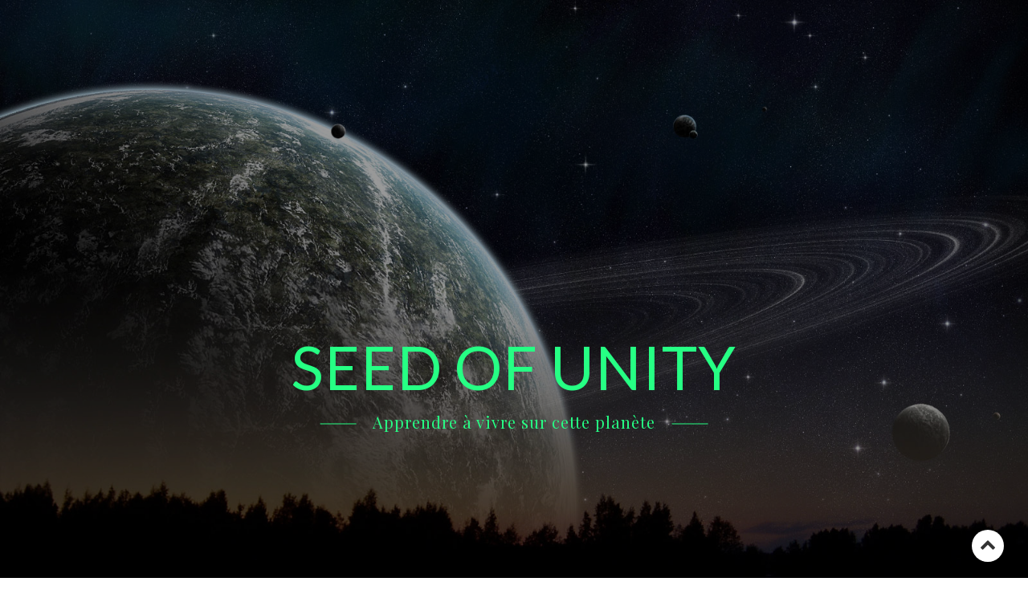

--- FILE ---
content_type: text/html; charset=UTF-8
request_url: https://seedofunity.space/author/ecstasy/
body_size: 20457
content:
<!DOCTYPE html>
<html lang="fr-FR">
<head>
<meta charset="UTF-8">
<meta name="viewport" content="width=device-width, initial-scale=1">
<link rel="profile" href="https://gmpg.org/xfn/11">

<style>
#wpadminbar #wp-admin-bar-wccp_free_top_button .ab-icon:before {
	content: "\f160";
	color: #02CA02;
	top: 3px;
}
#wpadminbar #wp-admin-bar-wccp_free_top_button .ab-icon {
	transform: rotate(45deg);
}
</style>
<meta name='robots' content='index, follow, max-image-preview:large, max-snippet:-1, max-video-preview:-1' />

	<!-- This site is optimized with the Yoast SEO plugin v26.0 - https://yoast.com/wordpress/plugins/seo/ -->
	<title>Mina, auteur/autrice sur Seed Of Unity</title>
	<link rel="canonical" href="https://seedofunity.space/author/ecstasy/" />
	<meta property="og:locale" content="fr_FR" />
	<meta property="og:type" content="profile" />
	<meta property="og:title" content="Mina, auteur/autrice sur Seed Of Unity" />
	<meta property="og:url" content="https://seedofunity.space/author/ecstasy/" />
	<meta property="og:site_name" content="Seed Of Unity" />
	<meta property="og:image" content="https://secure.gravatar.com/avatar/86cc9a172d3123a41875302666cd6f8e559ab4e42c1c50328660e0196b5f1f95?s=500&d=identicon&r=g" />
	<meta name="twitter:card" content="summary_large_image" />
	<script type="application/ld+json" class="yoast-schema-graph">{"@context":"https://schema.org","@graph":[{"@type":"ProfilePage","@id":"https://seedofunity.space/author/ecstasy/","url":"https://seedofunity.space/author/ecstasy/","name":"Mina, auteur/autrice sur Seed Of Unity","isPartOf":{"@id":"https://seedofunity.space/#website"},"primaryImageOfPage":{"@id":"https://seedofunity.space/author/ecstasy/#primaryimage"},"image":{"@id":"https://seedofunity.space/author/ecstasy/#primaryimage"},"thumbnailUrl":"https://i0.wp.com/seedofunity.space/wp-content/uploads/2021/10/road-1072821__340.jpg?fit=510%2C340&ssl=1","breadcrumb":{"@id":"https://seedofunity.space/author/ecstasy/#breadcrumb"},"inLanguage":"fr-FR","potentialAction":[{"@type":"ReadAction","target":["https://seedofunity.space/author/ecstasy/"]}]},{"@type":"ImageObject","inLanguage":"fr-FR","@id":"https://seedofunity.space/author/ecstasy/#primaryimage","url":"https://i0.wp.com/seedofunity.space/wp-content/uploads/2021/10/road-1072821__340.jpg?fit=510%2C340&ssl=1","contentUrl":"https://i0.wp.com/seedofunity.space/wp-content/uploads/2021/10/road-1072821__340.jpg?fit=510%2C340&ssl=1","width":510,"height":340},{"@type":"BreadcrumbList","@id":"https://seedofunity.space/author/ecstasy/#breadcrumb","itemListElement":[{"@type":"ListItem","position":1,"name":"Accueil","item":"https://seedofunity.space/"},{"@type":"ListItem","position":2,"name":"Archives pour Mina"}]},{"@type":"WebSite","@id":"https://seedofunity.space/#website","url":"https://seedofunity.space/","name":"Seed Of Unity","description":"Apprendre à vivre sur cette planète","publisher":{"@id":"https://seedofunity.space/#/schema/person/0072cc2bc2cc3189b042016a4ac80e5a"},"potentialAction":[{"@type":"SearchAction","target":{"@type":"EntryPoint","urlTemplate":"https://seedofunity.space/?s={search_term_string}"},"query-input":{"@type":"PropertyValueSpecification","valueRequired":true,"valueName":"search_term_string"}}],"inLanguage":"fr-FR"},{"@type":["Person","Organization"],"@id":"https://seedofunity.space/#/schema/person/0072cc2bc2cc3189b042016a4ac80e5a","name":"Nïnji et Wanderer","image":{"@type":"ImageObject","inLanguage":"fr-FR","@id":"https://seedofunity.space/#/schema/person/image/","url":"https://i0.wp.com/seedofunity.space/wp-content/uploads/2020/09/cropped-logo-2.fw_-1.png?fit=500%2C500&ssl=1","contentUrl":"https://i0.wp.com/seedofunity.space/wp-content/uploads/2020/09/cropped-logo-2.fw_-1.png?fit=500%2C500&ssl=1","width":500,"height":500,"caption":"Nïnji et Wanderer"},"logo":{"@id":"https://seedofunity.space/#/schema/person/image/"}},{"@type":"Person","@id":"https://seedofunity.space/#/schema/person/1a561b75e0b62fec166bdc638a5f7779","name":"Mina","image":{"@type":"ImageObject","inLanguage":"fr-FR","@id":"https://seedofunity.space/#/schema/person/image/","url":"https://secure.gravatar.com/avatar/86cc9a172d3123a41875302666cd6f8e559ab4e42c1c50328660e0196b5f1f95?s=96&d=identicon&r=g","contentUrl":"https://secure.gravatar.com/avatar/86cc9a172d3123a41875302666cd6f8e559ab4e42c1c50328660e0196b5f1f95?s=96&d=identicon&r=g","caption":"Mina"},"mainEntityOfPage":{"@id":"https://seedofunity.space/author/ecstasy/"}}]}</script>
	<!-- / Yoast SEO plugin. -->


<link rel='dns-prefetch' href='//stats.wp.com' />
<link rel='dns-prefetch' href='//fonts.googleapis.com' />
<link rel='dns-prefetch' href='//widgets.wp.com' />
<link rel='dns-prefetch' href='//s0.wp.com' />
<link rel='dns-prefetch' href='//0.gravatar.com' />
<link rel='dns-prefetch' href='//1.gravatar.com' />
<link rel='dns-prefetch' href='//2.gravatar.com' />
<link rel='dns-prefetch' href='//www.googletagmanager.com' />
<link rel='preconnect' href='//c0.wp.com' />
<link rel='preconnect' href='//i0.wp.com' />
<link rel="alternate" type="application/rss+xml" title="Seed Of Unity &raquo; Flux" href="https://seedofunity.space/feed/" />
<link rel="alternate" type="application/rss+xml" title="Seed Of Unity &raquo; Flux des commentaires" href="https://seedofunity.space/comments/feed/" />
<link rel="alternate" type="application/rss+xml" title="Seed Of Unity &raquo; Flux des articles écrits par Mina" href="https://seedofunity.space/author/ecstasy/feed/" />
<style id='wp-img-auto-sizes-contain-inline-css' type='text/css'>
img:is([sizes=auto i],[sizes^="auto," i]){contain-intrinsic-size:3000px 1500px}
/*# sourceURL=wp-img-auto-sizes-contain-inline-css */
</style>
<style id='wp-emoji-styles-inline-css' type='text/css'>

	img.wp-smiley, img.emoji {
		display: inline !important;
		border: none !important;
		box-shadow: none !important;
		height: 1em !important;
		width: 1em !important;
		margin: 0 0.07em !important;
		vertical-align: -0.1em !important;
		background: none !important;
		padding: 0 !important;
	}
/*# sourceURL=wp-emoji-styles-inline-css */
</style>
<style id='wp-block-library-inline-css' type='text/css'>
:root{--wp-block-synced-color:#7a00df;--wp-block-synced-color--rgb:122,0,223;--wp-bound-block-color:var(--wp-block-synced-color);--wp-editor-canvas-background:#ddd;--wp-admin-theme-color:#007cba;--wp-admin-theme-color--rgb:0,124,186;--wp-admin-theme-color-darker-10:#006ba1;--wp-admin-theme-color-darker-10--rgb:0,107,160.5;--wp-admin-theme-color-darker-20:#005a87;--wp-admin-theme-color-darker-20--rgb:0,90,135;--wp-admin-border-width-focus:2px}@media (min-resolution:192dpi){:root{--wp-admin-border-width-focus:1.5px}}.wp-element-button{cursor:pointer}:root .has-very-light-gray-background-color{background-color:#eee}:root .has-very-dark-gray-background-color{background-color:#313131}:root .has-very-light-gray-color{color:#eee}:root .has-very-dark-gray-color{color:#313131}:root .has-vivid-green-cyan-to-vivid-cyan-blue-gradient-background{background:linear-gradient(135deg,#00d084,#0693e3)}:root .has-purple-crush-gradient-background{background:linear-gradient(135deg,#34e2e4,#4721fb 50%,#ab1dfe)}:root .has-hazy-dawn-gradient-background{background:linear-gradient(135deg,#faaca8,#dad0ec)}:root .has-subdued-olive-gradient-background{background:linear-gradient(135deg,#fafae1,#67a671)}:root .has-atomic-cream-gradient-background{background:linear-gradient(135deg,#fdd79a,#004a59)}:root .has-nightshade-gradient-background{background:linear-gradient(135deg,#330968,#31cdcf)}:root .has-midnight-gradient-background{background:linear-gradient(135deg,#020381,#2874fc)}:root{--wp--preset--font-size--normal:16px;--wp--preset--font-size--huge:42px}.has-regular-font-size{font-size:1em}.has-larger-font-size{font-size:2.625em}.has-normal-font-size{font-size:var(--wp--preset--font-size--normal)}.has-huge-font-size{font-size:var(--wp--preset--font-size--huge)}.has-text-align-center{text-align:center}.has-text-align-left{text-align:left}.has-text-align-right{text-align:right}.has-fit-text{white-space:nowrap!important}#end-resizable-editor-section{display:none}.aligncenter{clear:both}.items-justified-left{justify-content:flex-start}.items-justified-center{justify-content:center}.items-justified-right{justify-content:flex-end}.items-justified-space-between{justify-content:space-between}.screen-reader-text{border:0;clip-path:inset(50%);height:1px;margin:-1px;overflow:hidden;padding:0;position:absolute;width:1px;word-wrap:normal!important}.screen-reader-text:focus{background-color:#ddd;clip-path:none;color:#444;display:block;font-size:1em;height:auto;left:5px;line-height:normal;padding:15px 23px 14px;text-decoration:none;top:5px;width:auto;z-index:100000}html :where(.has-border-color){border-style:solid}html :where([style*=border-top-color]){border-top-style:solid}html :where([style*=border-right-color]){border-right-style:solid}html :where([style*=border-bottom-color]){border-bottom-style:solid}html :where([style*=border-left-color]){border-left-style:solid}html :where([style*=border-width]){border-style:solid}html :where([style*=border-top-width]){border-top-style:solid}html :where([style*=border-right-width]){border-right-style:solid}html :where([style*=border-bottom-width]){border-bottom-style:solid}html :where([style*=border-left-width]){border-left-style:solid}html :where(img[class*=wp-image-]){height:auto;max-width:100%}:where(figure){margin:0 0 1em}html :where(.is-position-sticky){--wp-admin--admin-bar--position-offset:var(--wp-admin--admin-bar--height,0px)}@media screen and (max-width:600px){html :where(.is-position-sticky){--wp-admin--admin-bar--position-offset:0px}}

/*# sourceURL=wp-block-library-inline-css */
</style><style id='global-styles-inline-css' type='text/css'>
:root{--wp--preset--aspect-ratio--square: 1;--wp--preset--aspect-ratio--4-3: 4/3;--wp--preset--aspect-ratio--3-4: 3/4;--wp--preset--aspect-ratio--3-2: 3/2;--wp--preset--aspect-ratio--2-3: 2/3;--wp--preset--aspect-ratio--16-9: 16/9;--wp--preset--aspect-ratio--9-16: 9/16;--wp--preset--color--black: #000000;--wp--preset--color--cyan-bluish-gray: #abb8c3;--wp--preset--color--white: #ffffff;--wp--preset--color--pale-pink: #f78da7;--wp--preset--color--vivid-red: #cf2e2e;--wp--preset--color--luminous-vivid-orange: #ff6900;--wp--preset--color--luminous-vivid-amber: #fcb900;--wp--preset--color--light-green-cyan: #7bdcb5;--wp--preset--color--vivid-green-cyan: #00d084;--wp--preset--color--pale-cyan-blue: #8ed1fc;--wp--preset--color--vivid-cyan-blue: #0693e3;--wp--preset--color--vivid-purple: #9b51e0;--wp--preset--gradient--vivid-cyan-blue-to-vivid-purple: linear-gradient(135deg,rgb(6,147,227) 0%,rgb(155,81,224) 100%);--wp--preset--gradient--light-green-cyan-to-vivid-green-cyan: linear-gradient(135deg,rgb(122,220,180) 0%,rgb(0,208,130) 100%);--wp--preset--gradient--luminous-vivid-amber-to-luminous-vivid-orange: linear-gradient(135deg,rgb(252,185,0) 0%,rgb(255,105,0) 100%);--wp--preset--gradient--luminous-vivid-orange-to-vivid-red: linear-gradient(135deg,rgb(255,105,0) 0%,rgb(207,46,46) 100%);--wp--preset--gradient--very-light-gray-to-cyan-bluish-gray: linear-gradient(135deg,rgb(238,238,238) 0%,rgb(169,184,195) 100%);--wp--preset--gradient--cool-to-warm-spectrum: linear-gradient(135deg,rgb(74,234,220) 0%,rgb(151,120,209) 20%,rgb(207,42,186) 40%,rgb(238,44,130) 60%,rgb(251,105,98) 80%,rgb(254,248,76) 100%);--wp--preset--gradient--blush-light-purple: linear-gradient(135deg,rgb(255,206,236) 0%,rgb(152,150,240) 100%);--wp--preset--gradient--blush-bordeaux: linear-gradient(135deg,rgb(254,205,165) 0%,rgb(254,45,45) 50%,rgb(107,0,62) 100%);--wp--preset--gradient--luminous-dusk: linear-gradient(135deg,rgb(255,203,112) 0%,rgb(199,81,192) 50%,rgb(65,88,208) 100%);--wp--preset--gradient--pale-ocean: linear-gradient(135deg,rgb(255,245,203) 0%,rgb(182,227,212) 50%,rgb(51,167,181) 100%);--wp--preset--gradient--electric-grass: linear-gradient(135deg,rgb(202,248,128) 0%,rgb(113,206,126) 100%);--wp--preset--gradient--midnight: linear-gradient(135deg,rgb(2,3,129) 0%,rgb(40,116,252) 100%);--wp--preset--font-size--small: 13px;--wp--preset--font-size--medium: 20px;--wp--preset--font-size--large: 36px;--wp--preset--font-size--x-large: 42px;--wp--preset--spacing--20: 0.44rem;--wp--preset--spacing--30: 0.67rem;--wp--preset--spacing--40: 1rem;--wp--preset--spacing--50: 1.5rem;--wp--preset--spacing--60: 2.25rem;--wp--preset--spacing--70: 3.38rem;--wp--preset--spacing--80: 5.06rem;--wp--preset--shadow--natural: 6px 6px 9px rgba(0, 0, 0, 0.2);--wp--preset--shadow--deep: 12px 12px 50px rgba(0, 0, 0, 0.4);--wp--preset--shadow--sharp: 6px 6px 0px rgba(0, 0, 0, 0.2);--wp--preset--shadow--outlined: 6px 6px 0px -3px rgb(255, 255, 255), 6px 6px rgb(0, 0, 0);--wp--preset--shadow--crisp: 6px 6px 0px rgb(0, 0, 0);}:where(.is-layout-flex){gap: 0.5em;}:where(.is-layout-grid){gap: 0.5em;}body .is-layout-flex{display: flex;}.is-layout-flex{flex-wrap: wrap;align-items: center;}.is-layout-flex > :is(*, div){margin: 0;}body .is-layout-grid{display: grid;}.is-layout-grid > :is(*, div){margin: 0;}:where(.wp-block-columns.is-layout-flex){gap: 2em;}:where(.wp-block-columns.is-layout-grid){gap: 2em;}:where(.wp-block-post-template.is-layout-flex){gap: 1.25em;}:where(.wp-block-post-template.is-layout-grid){gap: 1.25em;}.has-black-color{color: var(--wp--preset--color--black) !important;}.has-cyan-bluish-gray-color{color: var(--wp--preset--color--cyan-bluish-gray) !important;}.has-white-color{color: var(--wp--preset--color--white) !important;}.has-pale-pink-color{color: var(--wp--preset--color--pale-pink) !important;}.has-vivid-red-color{color: var(--wp--preset--color--vivid-red) !important;}.has-luminous-vivid-orange-color{color: var(--wp--preset--color--luminous-vivid-orange) !important;}.has-luminous-vivid-amber-color{color: var(--wp--preset--color--luminous-vivid-amber) !important;}.has-light-green-cyan-color{color: var(--wp--preset--color--light-green-cyan) !important;}.has-vivid-green-cyan-color{color: var(--wp--preset--color--vivid-green-cyan) !important;}.has-pale-cyan-blue-color{color: var(--wp--preset--color--pale-cyan-blue) !important;}.has-vivid-cyan-blue-color{color: var(--wp--preset--color--vivid-cyan-blue) !important;}.has-vivid-purple-color{color: var(--wp--preset--color--vivid-purple) !important;}.has-black-background-color{background-color: var(--wp--preset--color--black) !important;}.has-cyan-bluish-gray-background-color{background-color: var(--wp--preset--color--cyan-bluish-gray) !important;}.has-white-background-color{background-color: var(--wp--preset--color--white) !important;}.has-pale-pink-background-color{background-color: var(--wp--preset--color--pale-pink) !important;}.has-vivid-red-background-color{background-color: var(--wp--preset--color--vivid-red) !important;}.has-luminous-vivid-orange-background-color{background-color: var(--wp--preset--color--luminous-vivid-orange) !important;}.has-luminous-vivid-amber-background-color{background-color: var(--wp--preset--color--luminous-vivid-amber) !important;}.has-light-green-cyan-background-color{background-color: var(--wp--preset--color--light-green-cyan) !important;}.has-vivid-green-cyan-background-color{background-color: var(--wp--preset--color--vivid-green-cyan) !important;}.has-pale-cyan-blue-background-color{background-color: var(--wp--preset--color--pale-cyan-blue) !important;}.has-vivid-cyan-blue-background-color{background-color: var(--wp--preset--color--vivid-cyan-blue) !important;}.has-vivid-purple-background-color{background-color: var(--wp--preset--color--vivid-purple) !important;}.has-black-border-color{border-color: var(--wp--preset--color--black) !important;}.has-cyan-bluish-gray-border-color{border-color: var(--wp--preset--color--cyan-bluish-gray) !important;}.has-white-border-color{border-color: var(--wp--preset--color--white) !important;}.has-pale-pink-border-color{border-color: var(--wp--preset--color--pale-pink) !important;}.has-vivid-red-border-color{border-color: var(--wp--preset--color--vivid-red) !important;}.has-luminous-vivid-orange-border-color{border-color: var(--wp--preset--color--luminous-vivid-orange) !important;}.has-luminous-vivid-amber-border-color{border-color: var(--wp--preset--color--luminous-vivid-amber) !important;}.has-light-green-cyan-border-color{border-color: var(--wp--preset--color--light-green-cyan) !important;}.has-vivid-green-cyan-border-color{border-color: var(--wp--preset--color--vivid-green-cyan) !important;}.has-pale-cyan-blue-border-color{border-color: var(--wp--preset--color--pale-cyan-blue) !important;}.has-vivid-cyan-blue-border-color{border-color: var(--wp--preset--color--vivid-cyan-blue) !important;}.has-vivid-purple-border-color{border-color: var(--wp--preset--color--vivid-purple) !important;}.has-vivid-cyan-blue-to-vivid-purple-gradient-background{background: var(--wp--preset--gradient--vivid-cyan-blue-to-vivid-purple) !important;}.has-light-green-cyan-to-vivid-green-cyan-gradient-background{background: var(--wp--preset--gradient--light-green-cyan-to-vivid-green-cyan) !important;}.has-luminous-vivid-amber-to-luminous-vivid-orange-gradient-background{background: var(--wp--preset--gradient--luminous-vivid-amber-to-luminous-vivid-orange) !important;}.has-luminous-vivid-orange-to-vivid-red-gradient-background{background: var(--wp--preset--gradient--luminous-vivid-orange-to-vivid-red) !important;}.has-very-light-gray-to-cyan-bluish-gray-gradient-background{background: var(--wp--preset--gradient--very-light-gray-to-cyan-bluish-gray) !important;}.has-cool-to-warm-spectrum-gradient-background{background: var(--wp--preset--gradient--cool-to-warm-spectrum) !important;}.has-blush-light-purple-gradient-background{background: var(--wp--preset--gradient--blush-light-purple) !important;}.has-blush-bordeaux-gradient-background{background: var(--wp--preset--gradient--blush-bordeaux) !important;}.has-luminous-dusk-gradient-background{background: var(--wp--preset--gradient--luminous-dusk) !important;}.has-pale-ocean-gradient-background{background: var(--wp--preset--gradient--pale-ocean) !important;}.has-electric-grass-gradient-background{background: var(--wp--preset--gradient--electric-grass) !important;}.has-midnight-gradient-background{background: var(--wp--preset--gradient--midnight) !important;}.has-small-font-size{font-size: var(--wp--preset--font-size--small) !important;}.has-medium-font-size{font-size: var(--wp--preset--font-size--medium) !important;}.has-large-font-size{font-size: var(--wp--preset--font-size--large) !important;}.has-x-large-font-size{font-size: var(--wp--preset--font-size--x-large) !important;}
/*# sourceURL=global-styles-inline-css */
</style>

<style id='classic-theme-styles-inline-css' type='text/css'>
/*! This file is auto-generated */
.wp-block-button__link{color:#fff;background-color:#32373c;border-radius:9999px;box-shadow:none;text-decoration:none;padding:calc(.667em + 2px) calc(1.333em + 2px);font-size:1.125em}.wp-block-file__button{background:#32373c;color:#fff;text-decoration:none}
/*# sourceURL=/wp-includes/css/classic-themes.min.css */
</style>
<link rel='stylesheet' id='slick-plug-css' href='https://seedofunity.space/wp-content/plugins/definitive-addons-for-elementor//css/slick.css?ver=cf71b95033ffc82b1c9b85d9f1a137eb' type='text/css' media='all' />
<link rel='stylesheet' id='animate-css-css' href='https://seedofunity.space/wp-content/plugins/definitive-addons-for-elementor//css/animate.css?ver=cf71b95033ffc82b1c9b85d9f1a137eb' type='text/css' media='all' />
<link rel='stylesheet' id='slick-themes-css' href='https://seedofunity.space/wp-content/plugins/definitive-addons-for-elementor//css/slick-theme.css?ver=cf71b95033ffc82b1c9b85d9f1a137eb' type='text/css' media='all' />
<link rel='stylesheet' id='dafe-plug-css' href='https://seedofunity.space/wp-content/plugins/definitive-addons-for-elementor//css/dafe_style.css?ver=cf71b95033ffc82b1c9b85d9f1a137eb' type='text/css' media='all' />
<link rel='stylesheet' id='wpa-css-css' href='https://seedofunity.space/wp-content/plugins/honeypot/includes/css/wpa.css?ver=2.3.02' type='text/css' media='all' />
<link rel='stylesheet' id='the_gap_style-css' href='https://seedofunity.space/wp-content/themes/the-gap/style.css?ver=cf71b95033ffc82b1c9b85d9f1a137eb' type='text/css' media='all' />
<style id='the_gap_style-inline-css' type='text/css'>
*{ font-family: Lato,sans-serif}#site-title a,.site-title a{color:#ea05ff;}
.media-slider .slider-date,.btn-default.nlbtn.media-btn,.nl-media-ovr-title span,
			.nl-media-ovr-sub-title,.nl-slide-ovr-title,.nl-slide-ovr-sub-title,.nl-slide-ovr-sub-title a,.slider-date,.video-media-ovr-title{color:#26ff84;}
#main-navigation.main-menu ul li a,.menu-btn,#main-navigation .search-icon .sbtn .fa,.sidebar-icon,.cart-value,.total-label,.cart-total-val,.wishlist-icon,.woo-icon-part .fa,span.shopping-cart-value,.header-cart-icon{color:#26ff84;}
#main-navigation.main-menu li.current-menu-item a,#main-navigation.main-menu li.current-menu-parent a,#main-navigation.main-menu ul li.current_page_item a{color:#06d8a0;}
#main-navigation.main-menu .sub-menu li a{color:#555;}
#main-navigation.main-menu ul li ul li.current_page_item a{color:#dd9933;}
.topbar .contacts-body .one,.two,.three,.four,.five{color:#333;}
#contact1, #contact2, #contact3, #contact4, #contact5{color:#333;}
.topbar-social i.fa{color:#333;}
.site-info a, .site-info{color:#ffffff;}
#site-footer h1,#site-footer h2,#site-footer h3,#site-footer h4,#site-footer .widget.widget_block .wp-block-table,#site-footer .widget.widget_block pre,#site-footer .widget.widget_block li,#site-footer .widget.widget_block p,#site-footer .widget.widget_block cite,#site-footer #mc_embed_signup_scroll .nl-widget-title,#site-footer h4.widget-title,#site-footer .news-widget-media-right span.entry-date, 
			#site-footer .widget.widget_recent_entries span.post-date,
			#site-footer .widget span,#site-footer .widget-cta-txt,.textwidget p,
			#site-footer .widget-contacts-body a,#site-footer .widget-contacts-body i.fa,
			#site-footer .widget-contacts-body span,#site-footer .widget.widget_calendar td,
			#site-footer .widget.widget_calendar th, #site-footer .nl-widget-title,#site-footer .nl-widget-position{color:#fff;}
#site-footer .widget.widget_block a,#site-footer .news-widget-media-right a.title,.footer-widgets .widget ul li a, 
			#site-footer .widget.widget_recent_entries a, #site-footer 
			.widget.widget_recent_comments a, #site-footer .widget.widget_categories 
			a,#site-footer .widget.widget_meta a, #site-footer .widget.widget_archive a,
			#site-footer .widget.widget_pages a,#site-footer .widget-selected-link span a,
			#site-footer .hvr-icon .icon a i.fa,#site-footer .widget-socials .icon i.fa{color:#fff;}
.post-navigation .nav-previous a, .post-navigation .nav-next a{color:#333;}
button1{color:#ffffff;}
#scroll-up i.fa{color:#333333;}
#secondary .widget.widget_block h4,#secondary .widget.widget_block h3,#secondary .widget.widget_block h2,h1,h2,h3,h4,h5,h6,.sidebar .widget-title span,.entry-title a,.sidebar .nl-widget-title,
			h4.entry-title a,.widget-title,.comments-title,.comment-reply-title{color:#000000;}

			.wishlist_table .product-stock-status span.wishlist-in-stock,.product_meta .posted_in,
			.product_meta .sku_wrapper,
			.woocommerce .quantity .qty,span.woocommerce-Price-amount amount,
			.woocommerce-product-details__short-description,
			.woocommerce-result-count,#mc_embed_signup_scroll .nl-widget-title,
			.product-brand-desc,.woo-front-page p,#tab-description p,span.price span,.product-info,
			.woo-footer-top .woocommerce ul.product_list_widget li span,.comment-author,
			.woo-front-page .product-title,.woocommerce div.product form.cart .variations,
			.woocommerce div.product p.price, .woocommerce div.product span.price,
			.woocommerce div.product .woocommerce-tabs ul.tabs li a,
			.woocommerce div.product .woocommerce-tabs ul.tabs li.active a,
			.woocommerce ul.products li.product .woocommerce-loop-category__title, 
			.woocommerce ul.products li.product .woocommerce-loop-product__title, 
			.woocommerce ul.products li.product h3,
			.woocommerce-Price-amount.amount,
			.woocommerce .quantity .qty,.woocommerce ul.products li.product .price,
			.news-widget-media-right span.entry-date,.comment-form-comment textarea,
			.comment-form label,.comment-form,
			.comment-body,.comment-content p,.comment-body,.comment-content p,

			.entry-format:before,#secondary .entry-date,
			.sidebar .author-box .image-txt p,
			.home_blog_border_style, .post-single-entry, .post-archive, .the-gap-page, .the-gap-front-page,.the-gap-search{color:#7A7A7A;}
.byline,.byline:before,.comments-area b.fn a,.comments-area .says,.post-categories a,
			.the-gap-related-post-body span a,.right-side-menu.visible a,
			.news-widget-media-right span.entry-date,
			.comment-form a,
			.comment-body,.comment-body a,.comments-link:before,
			.sidebar a.wp-block-latest-comments__comment-author, .sidebar a.wp-block-latest-comments__comment-link,
			.single-related-meta span,.single-related-meta a,.sidebar .social-icon-widget i.fa,
			.sidebar .author-box i.fa,.sidebar .nl-widget-position,.sidebar span,
			.sidebar span a,.single-footer a,.single-meta a,.single-meta span,
			.tagcloud a,.tags-links a, article.hentry .entry-footer span,
			article.hentry .entry-footer span a:not(.post-edit-link),
			.entry-meta .entry-format a,.entry-meta span,.entry-meta span a,
			.entry-format:before,.sidebar .widget ul li a{color:#54595F;}
.comments-area b.fn a:hover,.comments-area .says,.post-categories a:hover,
			.the-gap-related-post-body span a:hover,.right-side-menu.visible a:hover,
			.news-widget-media-right span.entry-date:hover,
			.comment-form a:hover,
			.comment-body a:hover,
			.single-related-meta span:hover,.single-related-meta a:hover,.sidebar .social-icon-widget i.fa:hover,
			.sidebar .author-box i.fa:hover,
			.sidebar span a:hover,.single-footer a:hover,.single-meta a:hover,
			.tagcloud a:hover,.tags-links a:hover, article.hentry .entry-footer span:hover,
			article.hentry .entry-footer span a:not(.post-edit-link),
			.entry-meta .entry-format a:hover,.entry-meta span:hover,.entry-meta span a:hover,
			.entry-format:before,.sidebar .widget ul li a:hover{color:#21c8ce;}
.woocommerce table.shop_table .product-name a,.entry-content a,.single-content a,.page-content a{color:#3000f2;}
#main-navigation.mob-nav,#main-navigation.mob-nav ul .fa,#main-navigation.mob-nav a,#main-navigation.mob-nav ul li a{color:#000;}
{color:#eaeaea;}
.hide-mob-menu-btm.show,.hide-mob-menu .lines,#main-navigation.mob-nav .submenu-btn:before{color:#cccccc;}
#main-navigation.main-menu ul,#main-navigation.main-menu ul li a{background-color:#000000;}
#main-navigation.main-menu .sub-menu li a,#main-navigation.main-menu ul li ul li{background-color:#ffffff;}
#main-navigation.mob-nav,#main-navigation.mob-nav ul li{background-color:#fff;}
.hide-mob-menu-btm.show,#main-navigation.mob-nav .submenu-btn,.hide-mob-menu.show{background-color:#eee;}
.topbar{background-color:#ffffff;}
#site-header,.display-menu-toggle,.menu-btn,.sbtn{background-color:#000000;}
.media-imag-overlay-cta.colorbg,.media_slide_cta.colorbg{background-color:#000000;}
#site-footer,.site-footer{background-color:rgba(0,0,0, 0);}
#site-footer #mc_embed_signup,#site-footer .widget,#site-footer .widget-contacts-body,#site-footer .news-widget-body-{background-color:#000000;}
.site-info{background-color:#1a1a1a;}
.home_blog_border_style,.wishlist_table tr td, .wishlist_table tr th.product-checkbox,
			.wishlist_table tr th.wishlist-delete,#add_payment_method #payment, .woocommerce-cart #payment, .woocommerce-checkout #payment,
			.woocommerce ul.products li.product, .woocommerce-page ul.products li.product,.summary.entry-summary,.woocommerce div.product form.cart,
			.woocommerce div.product .woocommerce-tabs ul.tabs li.active,#tab-description,#tab-description p,.product-entry,.sidebar h3.widget-title span,
			.right-side-menu.visible,.comments-area,.sidebar .widget,.related-single,.post-author-box,.home_blog_border_style, .post-single-entry,
			.post-archive, .the-gap-page,.the-gap-front-page,.the-gap-search{background-color:#ffffff;}
#scroll-up{background-color:#ffffff;}
.social-icon-topbar .icon{background-color:#ffffff;}
.post-navigation .nav-previous a, .post-navigation .nav-next a{background-color:#eeeeee;}
#main-navigation.main-menu ul li a:hover,.woo-icon-part .fa:hover,span.shopping-cart-value:hover{color:#ffffff;}
#main-navigation.main-menu ul li ul li a:hover{color:#333;}
#main-navigation.mob-nav a:hover,#main-navigation.mob-nav ul li a:hover{color:#02c0ce;}
.social-icon-topbar .icon:hover i.fa{color:#333;}
.post-navigation .nav-previous a:hover, .post-navigation 
			.nav-next a:hover{color:#1a1a1a;}
.button1{color:#dda95a;}
#main-navigation.main-menu ul li a:hover{background-color:#fff;}
#main-navigation.main-menu .sub-menu li a:hover{background-color:#fff;}
.post-navigation .nav-previous a:hover, .post-navigation 
			.nav-next a:hover{background-color:#ddd;}
.button1:hover,.nav-previous a:hover,.nav-next a:hover{background-color:#1a1a1a;}
.pagination .nav-links{ text-align: center;}
#secondary h3.widget-title{ text-align: center;}
#site-footer h4.widget-title{ text-align: left;}
h1.single-title,.single-meta,.single-footer,.single-header{ text-align: center;}
h2.entry-title,.entry-meta,.entry-header,.post-thumbnail,.blog-buttons{ text-align: center;}
.page-title{ text-align: center;}
.media-imag-overlay-cta.full,.media_slide_cta.full.none{ text-align: center;}
button1{ border-color:#333;}
.home_blog_border_style{ border-color:#0000dd;}
.post-single-entry{ border-color:#333;}
.blog-pop_border_style{ border-color:#333;}
button1{ border-width:0px;}
.home_blog_border_style{ border-width:1px;}
.post-single-entry{ border-width:1px;}
.blog-pop_border_style{ border-width:1px;}
button1{ border-style:none;}
.home_blog_border_style{ border-style:none;}
.post-single-entry{ border-style:none;}
.blog-pop_border_style{ border-style:none;}
button1{ border-radius:0px;}
.social-icon-topbar .icon{ border-radius:0px;}
.home_blog_border_style{ border-radius:0px;}
.post-single-entry{ border-radius:0px;}
.btn-default.nlbtn1.slide-btn,.slide-btn{ border-radius:25px;}
.site-footer .widget ul li,.site-footer .news-widget-body-,
			.site-footer .widget-contacts-body span,.site-footer .widget-selected-link span,
		.site-footer .social-icon-widget,.site-footer .cta-overlay{ border-top-color:#aaa;}
.site-footer .widget ul li,.site-footer .news-widget-body-,
			.site-footer .widget-contacts-body span,.site-footer .widget-selected-link span,
			.site-footer .social-icon-widget,.site-footer .cta-overlay{ border-top-width:1px;}
.site-footer .widget ul li,.site-footer .news-widget-body-,
			.site-footer .widget-contacts-body span,.site-footer .widget-selected-link span,
			.site-footer .social-icon-widget,.site-footer .cta-overlay{ border-top-style:solid;}
.topbar{ border-bottom-color:#EEEEEE;}
.topbar{ border-bottom-width:1px;}
.topbar{ border-bottom-style:solid;}
.site-title a{ font-size: 30px;}
.site-title{display:block}.site-logo{display:none}.site-title.one{float: none!important;}.inner-header{display: block!important;}.site-title,.menu-btn{margin-left:auto!important;margin-right:auto!important;}.site-logo{width:100%}.site-logo{float:none}.site-logo {margin:0 auto}.site-logo{text-align: center}.site-title.one{text-align: center!important;}#main-navigation.main-menu,.menu-btn{text-align: center}#main-navigation.main-menu,.menu-btn{border-top:1px solid #ccc;border-bottom:1px solid #ccc;padding:7px;}#site-header {box-shadow:none!important;}#site-header{padding-top: 45px!important;}#main-navigation.main-menu,.menu-btn{margin-top: 45px!important;}.topbar{ display: none;}
.single-header .post-categories{ display: none;}
.entry-date-abs{ display: none;}
.entry-meta span.posted-on{ display: none;}
.single-meta span.posted-on{ display: none;}
.single-meta span.byline{ display: none;}
.entry-header .post-categories{ display: none;}
.slide_border_style.animated { -webkit-animation-duration:10s;animation-duration: 10s;}.home_blog_border_style.animated { -webkit-animation-duration:10s;animation-duration: 10s;}.media_button{ display: none;}
.scroll-up-circle i.fa  { font-size: 20px}.scroll-up-circle { width: 40px}.scroll-up-circle{ height: 40px}.scroll-up-circle{ line-height: 40px}.logo { display: none}.site-title { display: block}.topbar .topbar-text{float: left}.topbar .topbar-text{text-align:left}.topbar .topbar-social{float: right}.topbar .topbar-social{text-align:right}#ha4,#ha5,#ha6,#ha7,#ha8{display: none}.wp-block-button,article.hentry .entry-footer span a.post-edit-link,a.read-more, a.more-link,button, input[type="button"], input[type="reset"], input[type="submit"]{ color: #fff}a.read-more, a.more-link,button:not(.menu-btn):not(.sbtn):not(.slick-dots li button), input[type="button"], input[type="reset"], input[type="submit"]{ background-color: #1a1a1a}a.read-more:hover,a.more-link:hover,button:not(.sbtn):hover, input[type="button"]:hover, input[type="reset"]:hover, input[type="submit"]:hover{ color: #dda95a}a.read-more:hover,a.more-link:hover,button:not(.sbtn):not(.hide-mob-menu):hover, input[type="button"]:hover, input[type="reset"]:hover, input[type="submit"]:hover{ background-color: #1a1a1a} button:not(.search-submit):not(.customize-partial-edit-shortcut-button):not(.slick-next:before):not(.slick-prev:before):(.search-icon), input[type="button"], input[type="reset"], input[type="submit"]
		{ border-color: #eeeeee} button:not(.search-submit):not(.customize-partial-edit-shortcut-button):not(.slick-next:before):not(.slick-prev:before):(.search-icon), input[type="button"], input[type="reset"], input[type="submit"]
				 { border-width: 0px} button:not(.search-submit):not(.customize-partial-edit-shortcut-button):not(.slick-next:before):not(.slick-prev:before):(.search-icon), input[type="button"], input[type="reset"], input[type="submit"]
				 { border-style: none} button:not(.search-submit):not(.customize-partial-edit-shortcut-button):not(.slick-next:before):not(.slick-prev:before):(.search-icon), input[type="button"], input[type="reset"], input[type="submit"]
				 { border-radius: 0px} button:not(.search-submit):not(.customize-partial-edit-shortcut-button):not(.slick-next:before):not(.slick-prev:before):(.search-icon), input[type="button"], input[type="reset"], input[type="submit"]
				 { padding-top: 6px} button:not(.search-submit):not(.customize-partial-edit-shortcut-button):not(.slick-next:before):not(.slick-prev:before):(.search-icon), input[type="button"], input[type="reset"], input[type="submit"]
				 { padding-bottom: 6px} button:not(.search-submit):not(.customize-partial-edit-shortcut-button):not(.slick-next:before):not(.slick-prev:before):(.search-icon), input[type="button"], input[type="reset"], input[type="submit"]
				 { padding-left: 15px} button:not(.search-submit):not(.customize-partial-edit-shortcut-button):not(.slick-next:before):not(.slick-prev:before):(.search-icon), input[type="button"], input[type="reset"], input[type="submit"]
				 { padding-right: 15px}#main-navigation.main-menu ul li a:hover { background-color: rgba(0,15,255, 0)}#main-navigation.main-menu ul,#main-navigation.main-menu ul li a { background-color: rgba(0,0,0, 0)}#main-navigation.main-menu li.current-menu-item a,
		#main-navigation.main-menu li.current-menu-parent a { background-color: rgba(0,15,255, 0)}.social-icon-topbar .icon{ height: 32px;}
.social-icon-topbar .icon{ width: 32px;}
.social-icon-topbar .icon:hover{ border-color: #323844;}
.social-icon-topbar .icon i.fa{ line-height: 32px;}
.social-icon-topbar .icon i.fa{ font-size: 12px;}
.topbar-text .customize-partial-edit-shortcut-button,
.topbar-social .customize-partial-edit-shortcut-button{margin-left:70px;}.sidebar .widget {box-shadow:0px 5px 25px 0px rgba(0,0,0,0.1);}.single-content blockquote.wp-block-quote p:before,.page-content blockquote.wp-block-quote p:before,.single-content blockquote p:before,.page-content blockquote p:before,.comment-content blockquote p:before{content: "\f10d";left: 0;top: 0; color: #ccc;}.single-content blockquote.wp-block-quote p:after,.single-content blockquote p:after,.page-content blockquote.wp-block-quote p:after,.page-content blockquote p:after,.comment-content blockquote p:after{display:none;}@media screen and (min-width:1024px){
	.inner-content,.inner-topbar,.inner-header {width:87%;}
	
	#primary {width:72%;}
	
	#secondary {width:26%;}
	.inner-content,#primary,#secondary,.inner-topbar {margin-left:auto;margin-right:auto;}

}@media screen and (min-width:768px)and (max-width:1024px){
	.inner-content,.inner-topbar,.inner-header {width:87%;}
	
	#primary {width:72%;}
	#secondary {width:26%;}
	.inner-content,#primary,#secondary,.inner-topbar {margin-left:auto;margin-right:auto;}

}@media screen and (min-width:768px)and (max-width:959px){
	.inner-content,.inner-topbar,.inner-header {width:87%;}

	#primary {width:72%;}
	#secondary {width:26%;}
	.inner-content,#primary,#secondary,.inner-topbar {margin-left:auto;margin-right:auto;}

}@media screen and (min-width:501px)and (max-width:767px){
	.inner-content,.inner-topbar,.inner-header {width:87%;}
	.inner-content {margin: 0 auto;}
	#primary,#secondary,.layout-rightbar #primary,.layout-leftbar #primary,.layout-rightbar #secondary,.layout-leftbar #secondary {float: none;}
	#primary {width:100%;}
	#secondary {width:100%;}
	.inner-content,#primary,#secondary,.inner-topbar {margin-left:auto;margin-right:auto;}


}@media screen and (max-width:500px){
	.inner-content,.inner-topbar,.inner-header {width:87%;}
	#primary,#secondary,.layout-rightbar #primary,.layout-leftbar #primary  {float: none;}
	#primary {width:100%;}
	#secondary {width:100%;}
	.inner-content,#primary,#secondary,.inner-topbar {margin-left:auto;margin-right:auto;}


}form.cart { background-color:#ffffff!important;}input[type="text"], input[type="email"], input[type="url"],
	input[type="password"], input[type="number"], input[type="tel"], 
			input[type="range"], input[type="date"], input[type="month"], 
			input[type="week"], input[type="time"], input[type="datetime"], 
			input[type="datetime-local"], input[type="color"], textarea,
			.wpcf7 .cf7_container .wpcf7-text, .wpcf7 .cf7_container .wpcf7-captchar,.wpcf7 .cf7_container textarea
		{ background-color: #fff}.single-meta span.posted-on:after { display:none}.related-single,.sidebar h3.widget-title:before {border-top:1px solid #eeeeee}.sidebar h3.widget-title:before {border-top:1px solid #ccc}.related-single,.the-gap-related-posts,#blog-post article.hentry, .search article.hentry, .archive article.hentry, .tag article.hentry, .category article.hentry, .blog article.hentry {border-bottom:1px solid #eeeeee}.sidebar-icon,.sidebar-icon .fa.fa-bars {display:none;}.overlay_media_corner {display:none!important;}h1.nl-media-ovr-title span,h1.video-media-ovr-title span{font-size:75px;text-transform:uppercase;font-weight:500;}h1.nl-media-ovr-title span,h1.video-media-ovr-title span{font-family:Lato,sans-serif;}#main-navigation.main-menu ul li a,.menu-btn,#main-navigation.main-menu .search-icon button.sbtn .fa { font-size:12px;}#item3 span{display:none;}#item2 span{display:none;}.overlay_media_border_style {background-color:rgba(0,0,0, 0.4);}.overlay_media_corner{display:none;}.slide_border_style {background-color:rgba(0,0,0, 0.4);}.btn-default.nlbtn1.slide-btn{background-color:#1a1a1a;}.btn-default.nlbtn1.slide-btn{border: 1px solid #1a1a1a;}.media_slide_corner {display:none;}.media_slide_corner {display:none;}.slide_cta_wrap {background-color:rgba(0,0,0, 0.2);}.featured-image.middle{display:none;}.featured-image.down{display:none;}.sticky {background-color:#eeeeee;}
	.toggle-menu-container .side-nav-wrap a:hover,
	
	.menu-toggle,
	.dropdown-toggle,
	.social-navigation a,
	.post-navigation a,
	.pagination a:hover,
	.pagination a:focus,
	.counter-icon span,
	.feature-icon span,
	.box-icon span,
	.page-links > .page-links-title,
	.comment-reply-title small a:hover,
	.comment-reply-title small a:focus{ color: #1a1a1a;}input[type="search"] { border: 1px solid rgba(26,26,26, 0.3);}.separator{ border-color: #1a1a1a;}.search-form .search-submit,.slider-category .post-categories li a,a.more-link,a.read-more,button:not(.menu-btn):not(.sbtn):not(.submenu-btn):not(.hide-mob-menu),a.ovr-button, .btn-default.nlbtn1, input[type="button"], input[type="reset"], input[type="submit"],
	 #secondary .nl-search-form .btn,.read-more-btn a,
	 .edit-link .post-edit-link,.vc_inline-link,.blog-post-social .icon,
	 #site-footer h4.widget-title:after,.widget_shopping_cart .buttons a, .woocommerce.widget_shopping_cart .buttons a,
	.woocommerce #review_form #respond .form-submit input, .woocommerce .cart .button,
	.woocommerce .cart input.button, .woocommerce button.button,
	.woocommerce button.button.alt,.woocommerce-cart .wc-proceed-to-checkout a.checkout-button { background-color: #1a1a1a;}.site-logo .custom-logo-link img {width:50px;height:50px;}@media screen and (min-width:960px)and (max-width:1024px){
		.video-overlay-cta h1, h1.video-media-ovr-title,.video-media-ovr-title span	{font-size:45px!important;}
		.media-imag-overlay-cta h1,h1.nl-media-ovr-title,.nl-media-ovr-title span{font-size:45px!important;}
		h1.nl-slide-ovr-title{font-size:32px!important;}
		h6.nl-media-ovr-sub-title{font-size:16px!important;}
		
	}@media screen and (min-width:768px)and (max-width:959px){
	.video-overlay-cta h1, h1.video-media-ovr-title,.video-media-ovr-title span{font-size:38px!important;}
		.media-imag-overlay-cta h1,h1.nl-media-ovr-title,.nl-media-ovr-title span{font-size:38px!important;}
		h1.nl-slide-ovr-title{font-size:28px!important;}
		h6.nl-media-ovr-sub-title{font-size:14px!important;}
	
	}@media screen and (min-width:501px)and (max-width:767px){
	.video-overlay-cta h1, h1.video-media-ovr-title,.video-media-ovr-title span{font-size:32px!important;}
		.media-imag-overlay-cta h1,h1.nl-media-ovr-title,.nl-media-ovr-title span{font-size:32px!important;}
		
		h1.nl-slide-ovr-title{font-size:24px!important;}
		h6.nl-media-ovr-sub-title{font-size:14px!important;}
		
		.media_button{margin-top:15px!important;}
		.btn-default.nlbtn1.slide-btn {
		font-size:10px!important;padding:6px 16px!important;}
		.media_button a:after{font-size:12px!important;}

	}@media screen and (max-width:500px){
.video-overlay-cta h1, h1.video-media-ovr-title,.video-media-ovr-title span{font-size:28px!important;}
		.media-imag-overlay-cta h1,h1.nl-media-ovr-title,.nl-media-ovr-title span{font-size:28px!important;}
		.media_button{margin-top:10px!important;}
		.media-imag-overlay-cta{padding:0!important;}
		h1.nl-slide-ovr-title{font-size:22px!important;}
		
		.media_button{margin-top:14px!important;}
		.btn-default.nlbtn1.slide-btn {
		font-size:10px!important;padding:4px 12px!important;}
		.media_button a:after{font-size:10px!important;}
	
	}body.custom-background{background-image:url(https://seedofunity.space/wp-content/uploads/2020/10/space_02-scaled.jpg)}h3.entry-title a,h4.entry-title a, h1.single-title{ font-family: oswald,sans-serif;}#main-navigation.mob-nav ul li
		{ border-color: #eaeaea}a.more-link {border:none!important;background:transparent!important;color:#000!important;}a.more-link:before {content: "";width: 15px;border-bottom: 1px solid;
			vertical-align: middle;display: inline-block;margin-right:5px!important;}
/*# sourceURL=the_gap_style-inline-css */
</style>
<link rel='stylesheet' id='jetpack_likes-css' href='https://c0.wp.com/p/jetpack/15.0/modules/likes/style.css' type='text/css' media='all' />
<link rel='stylesheet' id='the-gap-google-fonts-css' href='https://fonts.googleapis.com/css?family=Lato%7CPlayfair+Display%7CStoke%7CPT+Sans%7CPT+Serif%7CKarma%7CPoiret+One&#038;subset=latin%2Clatin-ext' type='text/css' media='all' />
<link rel='stylesheet' id='animate-css' href='https://seedofunity.space/wp-content/themes/the-gap/assets/css/animate.min.css?ver=1' type='text/css' media='all' />
<link rel='stylesheet' id='slicks-theme-css' href='https://seedofunity.space/wp-content/themes/the-gap/assets/css/slick-theme.css?ver=1' type='text/css' media='all' />
<link rel='stylesheet' id='font-awesome-css' href='https://seedofunity.space/wp-content/themes/the-gap/assets/library/font-awesome/css/font-awesome.min.css?ver=cf71b95033ffc82b1c9b85d9f1a137eb' type='text/css' media='all' />
<script type="text/javascript" src="https://c0.wp.com/c/6.9/wp-includes/js/jquery/jquery.min.js" id="jquery-core-js"></script>
<script type="text/javascript" src="https://c0.wp.com/c/6.9/wp-includes/js/jquery/jquery-migrate.min.js" id="jquery-migrate-js"></script>
<script type="text/javascript" src="https://seedofunity.space/wp-content/themes/the-gap/js/slick.min.js?ver=cf71b95033ffc82b1c9b85d9f1a137eb" id="minimer-slick-js"></script>
<script type="text/javascript" src="https://seedofunity.space/wp-content/themes/the-gap/inc/js/responsive-menu.js?ver=cf71b95033ffc82b1c9b85d9f1a137eb" id="responsive-menu-js"></script>
<link rel="https://api.w.org/" href="https://seedofunity.space/wp-json/" /><link rel="alternate" title="JSON" type="application/json" href="https://seedofunity.space/wp-json/wp/v2/users/3" /><meta name="generator" content="Site Kit by Google 1.162.1" /><script id="wpcp_disable_selection" type="text/javascript">
var image_save_msg='You are not allowed to save images!';
	var no_menu_msg='Context Menu disabled!';
	var smessage = "Content is protected !!";

function disableEnterKey(e)
{
	var elemtype = e.target.tagName;
	
	elemtype = elemtype.toUpperCase();
	
	if (elemtype == "TEXT" || elemtype == "TEXTAREA" || elemtype == "INPUT" || elemtype == "PASSWORD" || elemtype == "SELECT" || elemtype == "OPTION" || elemtype == "EMBED")
	{
		elemtype = 'TEXT';
	}
	
	if (e.ctrlKey){
     var key;
     if(window.event)
          key = window.event.keyCode;     //IE
     else
          key = e.which;     //firefox (97)
    //if (key != 17) alert(key);
     if (elemtype!= 'TEXT' && (key == 97 || key == 65 || key == 67 || key == 99 || key == 88 || key == 120 || key == 26 || key == 85  || key == 86 || key == 83 || key == 43 || key == 73))
     {
		if(wccp_free_iscontenteditable(e)) return true;
		show_wpcp_message('You are not allowed to copy content or view source');
		return false;
     }else
     	return true;
     }
}


/*For contenteditable tags*/
function wccp_free_iscontenteditable(e)
{
	var e = e || window.event; // also there is no e.target property in IE. instead IE uses window.event.srcElement
  	
	var target = e.target || e.srcElement;

	var elemtype = e.target.nodeName;
	
	elemtype = elemtype.toUpperCase();
	
	var iscontenteditable = "false";
		
	if(typeof target.getAttribute!="undefined" ) iscontenteditable = target.getAttribute("contenteditable"); // Return true or false as string
	
	var iscontenteditable2 = false;
	
	if(typeof target.isContentEditable!="undefined" ) iscontenteditable2 = target.isContentEditable; // Return true or false as boolean

	if(target.parentElement.isContentEditable) iscontenteditable2 = true;
	
	if (iscontenteditable == "true" || iscontenteditable2 == true)
	{
		if(typeof target.style!="undefined" ) target.style.cursor = "text";
		
		return true;
	}
}

////////////////////////////////////
function disable_copy(e)
{	
	var e = e || window.event; // also there is no e.target property in IE. instead IE uses window.event.srcElement
	
	var elemtype = e.target.tagName;
	
	elemtype = elemtype.toUpperCase();
	
	if (elemtype == "TEXT" || elemtype == "TEXTAREA" || elemtype == "INPUT" || elemtype == "PASSWORD" || elemtype == "SELECT" || elemtype == "OPTION" || elemtype == "EMBED")
	{
		elemtype = 'TEXT';
	}
	
	if(wccp_free_iscontenteditable(e)) return true;
	
	var isSafari = /Safari/.test(navigator.userAgent) && /Apple Computer/.test(navigator.vendor);
	
	var checker_IMG = '';
	if (elemtype == "IMG" && checker_IMG == 'checked' && e.detail >= 2) {show_wpcp_message(alertMsg_IMG);return false;}
	if (elemtype != "TEXT")
	{
		if (smessage !== "" && e.detail == 2)
			show_wpcp_message(smessage);
		
		if (isSafari)
			return true;
		else
			return false;
	}	
}

//////////////////////////////////////////
function disable_copy_ie()
{
	var e = e || window.event;
	var elemtype = window.event.srcElement.nodeName;
	elemtype = elemtype.toUpperCase();
	if(wccp_free_iscontenteditable(e)) return true;
	if (elemtype == "IMG") {show_wpcp_message(alertMsg_IMG);return false;}
	if (elemtype != "TEXT" && elemtype != "TEXTAREA" && elemtype != "INPUT" && elemtype != "PASSWORD" && elemtype != "SELECT" && elemtype != "OPTION" && elemtype != "EMBED")
	{
		return false;
	}
}	
function reEnable()
{
	return true;
}
document.onkeydown = disableEnterKey;
document.onselectstart = disable_copy_ie;
if(navigator.userAgent.indexOf('MSIE')==-1)
{
	document.onmousedown = disable_copy;
	document.onclick = reEnable;
}
function disableSelection(target)
{
    //For IE This code will work
    if (typeof target.onselectstart!="undefined")
    target.onselectstart = disable_copy_ie;
    
    //For Firefox This code will work
    else if (typeof target.style.MozUserSelect!="undefined")
    {target.style.MozUserSelect="none";}
    
    //All other  (ie: Opera) This code will work
    else
    target.onmousedown=function(){return false}
    target.style.cursor = "default";
}
//Calling the JS function directly just after body load
window.onload = function(){disableSelection(document.body);};

//////////////////special for safari Start////////////////
var onlongtouch;
var timer;
var touchduration = 1000; //length of time we want the user to touch before we do something

var elemtype = "";
function touchstart(e) {
	var e = e || window.event;
  // also there is no e.target property in IE.
  // instead IE uses window.event.srcElement
  	var target = e.target || e.srcElement;
	
	elemtype = window.event.srcElement.nodeName;
	
	elemtype = elemtype.toUpperCase();
	
	if(!wccp_pro_is_passive()) e.preventDefault();
	if (!timer) {
		timer = setTimeout(onlongtouch, touchduration);
	}
}

function touchend() {
    //stops short touches from firing the event
    if (timer) {
        clearTimeout(timer);
        timer = null;
    }
	onlongtouch();
}

onlongtouch = function(e) { //this will clear the current selection if anything selected
	
	if (elemtype != "TEXT" && elemtype != "TEXTAREA" && elemtype != "INPUT" && elemtype != "PASSWORD" && elemtype != "SELECT" && elemtype != "EMBED" && elemtype != "OPTION")	
	{
		if (window.getSelection) {
			if (window.getSelection().empty) {  // Chrome
			window.getSelection().empty();
			} else if (window.getSelection().removeAllRanges) {  // Firefox
			window.getSelection().removeAllRanges();
			}
		} else if (document.selection) {  // IE?
			document.selection.empty();
		}
		return false;
	}
};

document.addEventListener("DOMContentLoaded", function(event) { 
    window.addEventListener("touchstart", touchstart, false);
    window.addEventListener("touchend", touchend, false);
});

function wccp_pro_is_passive() {

  var cold = false,
  hike = function() {};

  try {
	  const object1 = {};
  var aid = Object.defineProperty(object1, 'passive', {
  get() {cold = true}
  });
  window.addEventListener('test', hike, aid);
  window.removeEventListener('test', hike, aid);
  } catch (e) {}

  return cold;
}
/*special for safari End*/
</script>
<script id="wpcp_disable_Right_Click" type="text/javascript">
document.ondragstart = function() { return false;}
	function nocontext(e) {
	   return false;
	}
	document.oncontextmenu = nocontext;
</script>
<style>
.unselectable
{
-moz-user-select:none;
-webkit-user-select:none;
cursor: default;
}
html
{
-webkit-touch-callout: none;
-webkit-user-select: none;
-khtml-user-select: none;
-moz-user-select: none;
-ms-user-select: none;
user-select: none;
-webkit-tap-highlight-color: rgba(0,0,0,0);
}
</style>
<script id="wpcp_css_disable_selection" type="text/javascript">
var e = document.getElementsByTagName('body')[0];
if(e)
{
	e.setAttribute('unselectable',"on");
}
</script>
	<style>img#wpstats{display:none}</style>
		<!-- Analytics by WP Statistics - https://wp-statistics.com -->
<style type="text/css" id="custom-background-css">
body.custom-background { background-image: url("https://seedofunity.space/wp-content/uploads/2020/10/space_02-scaled.jpg"); background-position: left top; background-size: auto; background-repeat: repeat; background-attachment: scroll; }
</style>
	<link rel="icon" href="https://i0.wp.com/seedofunity.space/wp-content/uploads/2020/09/favicon.fw_.png?fit=32%2C32&#038;ssl=1" sizes="32x32" />
<link rel="icon" href="https://i0.wp.com/seedofunity.space/wp-content/uploads/2020/09/favicon.fw_.png?fit=192%2C187&#038;ssl=1" sizes="192x192" />
<link rel="apple-touch-icon" href="https://i0.wp.com/seedofunity.space/wp-content/uploads/2020/09/favicon.fw_.png?fit=180%2C176&#038;ssl=1" />
<meta name="msapplication-TileImage" content="https://i0.wp.com/seedofunity.space/wp-content/uploads/2020/09/favicon.fw_.png?fit=252%2C246&#038;ssl=1" />
</head>

<body data-rsssl=1 class="archive author author-ecstasy author-3 custom-background wp-custom-logo wp-embed-responsive wp-theme-the-gap unselectable full-width layout-rightbar group-blog hfeed">



<div id="page" class="site">
	<a class="skip-link screen-reader-text" href="#content">Skip to content</a>

	
  <header id="nl-header" class="nl-header" role="banner">	
	
	<!--  Standard Header start from here. First topbar, top of the site header  -->
		
	<div id="main-header" class="main-header">	 
		<div class="topbar">
		    <div class="inner-topbar">
				<div class="topbar-text">
				<!-- contact or text section of topbar -->
					
				<div class="contacts-body">

		    <div id="item1">
						<span id="contact1" class="fa fa-arrow-circle-o-right"></span> 
			<span class="one"></span>
						 </div>
			 
			 <div id="item2">
			 			 
				<span id="contact2"  class="fa fa-"></span>
				<span class="two"> </span>
			
					    </div>
			
			<div id="item3">
			 			
				<span id="contact3"  class="fa fa-"></span>
				<span class="three"> </span>
			
					    </div>
		  

</div> 

    					
				</div> 
				<div class="topbar-social">
				<!-- social media section of topbar -->
					
	<div id="social-id" class="social-icon-topbar">
		
	
		<div class="icon" id="ha1">
		
			<a target="_blank" href="https://www.youtube.com/channel/UCX38E9NyDWF1YI52YJ0iWlA">
			<i  class="social1 fa fa-youtube"></i></a>
		
		</div>
		

		<div class="icon" id="ha2">
		
			<a target="_blank" href="https://www.instagram.com/seedofalchemy/">
			<i class="social2 fa fa-instagram"></i></a>
		
		</div>
	
		<div class="icon" id="ha3">
		
			<a target="_blank" href="https://www.facebook.com/profile.php?id=100064100890408">
			<i  class="social3 fa fa-facebook"></i></a>
		
		</div>
		
		<div class="icon" id="ha4">
		
			<a target="_blank" href="">
			<i  class="social4 fa fa-"></i></a>
		
		</div>
		
		<div class="icon" id="ha5">
		
			<a target="_blank" href="">
			<i class="social5 fa fa-"></i></a>
		
		</div>
		
		<div class="icon" id="ha6">
		
			<a target="_blank" href="">
			<i class="social6 fa fa-"></i></a>
		
		</div>
		
		<div class="icon" id="ha7">
		
			<a target="_blank" href="">
			<i class="social7 fa fa-"></i></a>
		
		</div>
	
		<div class="icon" id="ha8">
		
			<a target="_blank" href="">
			<i class="social8 fa fa-"></i></a>
		
		</div>
	
	</div>

    				</div> <!-- end .container -->
		
			</div> <!-- end inner-top-bar -->
		</div> <!-- end top-bar -->
		
		
			<div id="header-media-container" class="header-media-container">
		        

<div class="header-media-image">

			<div class="overlay_media_border_style full animated  ">
	
			<div class="media-imag-overlay-cta full ">
								<a href="https://seedofunity.space/" rel="home">
					<h1 id="media_type" class="nl-media-ovr-title" data-mediaanimate="no" data-mediaheading="Seed Of Unity">
					
					<span>
					Seed Of Unity					</span>
					
					</h1>
				</a>
					
									<h5 class="nl-media-ovr-sub-title yes">			
						Apprendre à vivre sur cette planète	</h5>
					
				
				

		
					<div class="overlay_media_corner"></div>
			</div>
			
		</div>

	<div class="header-media" >
	 
		<img src="https://seedofunity.space/wp-content/uploads/2020/10/space_04.jpg" width="1600" height="1200" alt="" decoding="async" fetchpriority="high" />	</div>

</div>
	</div>
	
		<div  class="header-margin">	
			<div id="site-header" class="site-header clear">		
				<div  class="inner-header">	
		
	
	<!-- Main site-header starts from here -->
	
			<div class="branding">
		
				<div class="nl-logo-title">
				
									
				
	<div  class="site-logo one">             

	<a href="https://seedofunity.space/" class="custom-logo-link" rel="home"><img width="500" height="500" src="https://i0.wp.com/seedofunity.space/wp-content/uploads/2020/09/cropped-logo-2.fw_-1.png?fit=500%2C500&amp;ssl=1" class="custom-logo" alt="Seed Of Unity" decoding="async" srcset="https://i0.wp.com/seedofunity.space/wp-content/uploads/2020/09/cropped-logo-2.fw_-1.png?w=500&amp;ssl=1 500w, https://i0.wp.com/seedofunity.space/wp-content/uploads/2020/09/cropped-logo-2.fw_-1.png?resize=300%2C300&amp;ssl=1 300w, https://i0.wp.com/seedofunity.space/wp-content/uploads/2020/09/cropped-logo-2.fw_-1.png?resize=150%2C150&amp;ssl=1 150w, https://i0.wp.com/seedofunity.space/wp-content/uploads/2020/09/cropped-logo-2.fw_-1.png?resize=100%2C100&amp;ssl=1 100w" sizes="(max-width: 500px) 100vw, 500px" /></a>	
    </div>
					<div class="site-title one" id="site-title">
				<a href="https://seedofunity.space/" rel="home">
				Seed Of Unity</a></div>
							 
				 </div>
			

	
				</div>
				
						<!-- Toggle Side Menu on right side starts from here -->

			<div class="toggle-menu-container">

					<!-- To display toggle Side Menu icon -->
					<div class="display-menu-toggle"></div>			
			
					<div class="right-side-menu">
					
											<!-- To hide toggle Side Menu icon -->
							<div class="hide-menu-toggle">			
								<span class="lines">
								&times;

								</span>
							</div>
						
						
					</div><!-- end .side-menu -->
			
			</div><!-- End Toggle side menu container -->

				<!-- Main Navigation/Main Menu Container starts form here -->
		<div class="site-navigation-container">

				<!-- search on header starts from here  -->
			
			<!-- Main Navigation/Main Menu starts form here -->
			<button class="menu-btn" aria-expanded="false"></button>
					<nav id="main-navigation" class="main-menu" role="navigation">
					<button class="hide-mob-menu">			
								<span class="lines">&times;</span>
					</button>		
							
				
					
												
								<!-- To display Main Navigation/Main Menu on desktop -->
								<ul id="primary-menu" class="menu main-navi"><li id="menu-item-30262" class="menu-item menu-item-type-post_type menu-item-object-page menu-item-30262"><a href="https://seedofunity.space/plan-du-site/">Plan du site</a></li>
<li id="menu-item-29445" class="menu-item menu-item-type-post_type menu-item-object-page menu-item-29445"><a href="https://seedofunity.space/a-propos-nous/">A propos de nous</a></li>
<li id="menu-item-30109" class="menu-item menu-item-type-custom menu-item-object-custom menu-item-30109"><a href="mailto:sou@seedofunity.space">Contactez-nous</a></li>
<li id="menu-item-29976" class="menu-item menu-item-type-custom menu-item-object-custom menu-item-29976"><a href="https://yanbraisaz.podia.com/e-book-incarnation/buy">Inscription à la newsletter</a></li>
<li id="menu-item-40300" class="menu-item menu-item-type-taxonomy menu-item-object-category menu-item-has-children menu-item-40300"><a href="https://seedofunity.space/category/podcast/">Podcast</a>
<ul class="sub-menu">
	<li id="menu-item-40301" class="menu-item menu-item-type-taxonomy menu-item-object-category menu-item-40301"><a href="https://seedofunity.space/category/podcast/wanderer/">Wanderer</a></li>
	<li id="menu-item-40302" class="menu-item menu-item-type-taxonomy menu-item-object-category menu-item-40302"><a href="https://seedofunity.space/category/podcast/xiborbluck/">Xiborbluck</a></li>
</ul>
</li>
<li class="search-icon"><button class="sbtn"><i class="fa fa-search"></button></i></li><li class="sidebar-icon"><i class="fa fa-bars"></i></li></ul>					
					<button class="hide-mob-menu-btm">			
						<span class="lines">&times;</span>
					</button>

					
					<div class="search-container">
				
						<!-- To display search box -->
						<div class="nl-search-box">
		<form role="search" method="get" id="searchform" class="searchform" action="https://seedofunity.space/">
				<div>
					<label class="screen-reader-text" for="s">Rechercher :</label>
					<input type="text" value="" name="s" id="s" />
					<input type="submit" id="searchsubmit" value="Rechercher" />
				</div>
			</form>				
								
		<button class="hide-search-box">		
				<span class="cross">&times;</span>
		</button>
						
						
						</div>
					</div> <!-- end search container  -->

					</nav> <!-- end #site-navigation -->
					
					
					</div> <!-- end site navigation container -->
					
					
				
						 
								</div>  <!-- end inner header -->
				
		
			
			</div><!-- site header  -->
		</div> <!-- header margin  -->
	</div><!-- main header  -->
	
		
</header>

<div id="content" class="site-content">
    
<div class="page-content-header">
	<div class="inner-content">	    

		<!-- title of archive page -->
			<div class="archive-header">
				<h1 class="page-title">Auteur/autrice : <span>Mina</span></h1>			</div><!-- page-header -->
	
	</div>
</div>

<div id="inner-content" class="inner-content">
    
<div  class="primary-seconday">
	<div id="primary" class="content-area">
		<main id="main" class="site-main" role="main">

		<div class="nl_grid_row the-gap-post-grid col_gap_30">
							<div class="home_blog_border_style margins style1 clear">
							
				
<article id="post-31272" class="post-31272 post type-post status-publish format-standard has-post-thumbnail hentry category-principes-de-vie">

	<div class="post-thumbnail ">

							<a href="https://seedofunity.space/changement-paradigme-samhain/">
				<div class="post-thumbnail-img">
				<img width="400" height="340" src="https://i0.wp.com/seedofunity.space/wp-content/uploads/2021/10/road-1072821__340.jpg?resize=400%2C340&amp;ssl=1" class="attachment-the-gap-medium-extra size-the-gap-medium-extra wp-post-image" alt="" decoding="async" />				<div class="entry-date-abs">
			novembre 1, 2021			</div>	
				</div>
			</a>
			
	</div>
	
	<div class="header-content ">
	<header class="entry-header">
		<div class="title-meta">
		 <!-- To display categories on the top of the post title -->
			<ul class="post-categories">
	<li><a href="https://seedofunity.space/category/principes-de-vie/" rel="category tag">principes de vie</a></li></ul>		
		<!-- To display titles of blog post -->
		<h2 class="entry-title"><a href="https://seedofunity.space/changement-paradigme-samhain/" rel="bookmark">Et Bonne Année !</a></h2>			<div class="entry-meta">
				<span class="posted-on">novembre 1, 2021</span><span class="byline"> By <span class="author vcard"><a class="url fn n" href="https://seedofunity.space/author/ecstasy/">Mina</a></span></span><span class="comments-link"><a href="https://seedofunity.space/changement-paradigme-samhain/#respond">Leave a comment</a></span>			</div>
					
		
		</div>
	</header><!-- .entry-header -->

	<div class="entry-content">
		<p>Si nous étions riche, si nous somme en bonne santé, qu&rsquo;est-ce qu&rsquo;on aimerait vraiment vivre ?</p>
							
	</div> <!-- end entry content -->
	</div> <!-- end header content -->

	<footer class="entry-footer">
		</footer><!-- entry footer -->

</article><!-- #post-## -->

				
				
				
				
				</div> 
										
			<div class="style1 nl-blog-entry no_of_col_2 col_no_1 col_padd_margin" >
								<div class="home_blog_border_style  style1 clear">
							
				
<article id="post-29139" class="post-29139 post type-post status-publish format-standard has-post-thumbnail hentry category-principes-de-vie">

	<div class="post-thumbnail ">

							<a href="https://seedofunity.space/pour-bien-vivre/">
				<div class="post-thumbnail-img">
				<img width="400" height="350" src="https://i0.wp.com/seedofunity.space/wp-content/uploads/2021/03/mqvwb7kuooe-scaled.jpg?resize=400%2C350&amp;ssl=1" class="attachment-the-gap-medium-extra size-the-gap-medium-extra wp-post-image" alt="man running on road near grass field" decoding="async" srcset="https://i0.wp.com/seedofunity.space/wp-content/uploads/2021/03/mqvwb7kuooe-scaled.jpg?resize=400%2C350&amp;ssl=1 400w, https://i0.wp.com/seedofunity.space/wp-content/uploads/2021/03/mqvwb7kuooe-scaled.jpg?zoom=2&amp;resize=400%2C350&amp;ssl=1 800w, https://i0.wp.com/seedofunity.space/wp-content/uploads/2021/03/mqvwb7kuooe-scaled.jpg?zoom=3&amp;resize=400%2C350&amp;ssl=1 1200w" sizes="(max-width: 400px) 100vw, 400px" />				<div class="entry-date-abs">
			mars 31, 2021			</div>	
				</div>
			</a>
			
	</div>
	
	<div class="header-content ">
	<header class="entry-header">
		<div class="title-meta">
		 <!-- To display categories on the top of the post title -->
			<ul class="post-categories">
	<li><a href="https://seedofunity.space/category/principes-de-vie/" rel="category tag">principes de vie</a></li></ul>		
		<!-- To display titles of blog post -->
		<h2 class="entry-title"><a href="https://seedofunity.space/pour-bien-vivre/" rel="bookmark">Pour bien vivre</a></h2>			<div class="entry-meta">
				<span class="posted-on">mars 31, 2021</span><span class="byline"> By <span class="author vcard"><a class="url fn n" href="https://seedofunity.space/author/ecstasy/">Mina</a></span></span><span class="comments-link"><a href="https://seedofunity.space/pour-bien-vivre/#respond">Leave a comment</a></span>			</div>
					
		
		</div>
	</header><!-- .entry-header -->

	<div class="entry-content">
		<p>Bien vivre, comment en faire une évidence dans notre quotidien ? Pour en savoir plus, cet article est fait pour vous</p>
							
	</div> <!-- end entry content -->
	</div> <!-- end header content -->

	<footer class="entry-footer">
		</footer><!-- entry footer -->

</article><!-- #post-## -->

				
				
				
				
				</div> 
						</div> 
										
			<div class="style1 nl-blog-entry no_of_col_2 col_no_2 col_padd_margin" >
								<div class="home_blog_border_style  style1 clear">
							
				
<article id="post-29891" class="post-29891 post type-post status-publish format-standard has-post-thumbnail hentry category-psychee">

	<div class="post-thumbnail ">

							<a href="https://seedofunity.space/emotion-a-bras-le-corps-derniere-partie/">
				<div class="post-thumbnail-img">
				<img width="400" height="350" src="https://i0.wp.com/seedofunity.space/wp-content/uploads/2021/03/heart-1164739__480.jpg?resize=400%2C350&amp;ssl=1" class="attachment-the-gap-medium-extra size-the-gap-medium-extra wp-post-image" alt="" decoding="async" loading="lazy" />				<div class="entry-date-abs">
			mars 25, 2021			</div>	
				</div>
			</a>
			
	</div>
	
	<div class="header-content ">
	<header class="entry-header">
		<div class="title-meta">
		 <!-- To display categories on the top of the post title -->
			<ul class="post-categories">
	<li><a href="https://seedofunity.space/category/psychee/" rel="category tag">psychée</a></li></ul>		
		<!-- To display titles of blog post -->
		<h2 class="entry-title"><a href="https://seedofunity.space/emotion-a-bras-le-corps-derniere-partie/" rel="bookmark">Une émotion à bras le corps – 2ème et dernière partie</a></h2>			<div class="entry-meta">
				<span class="posted-on">mars 25, 2021</span><span class="byline"> By <span class="author vcard"><a class="url fn n" href="https://seedofunity.space/author/ecstasy/">Mina</a></span></span><span class="comments-link"><a href="https://seedofunity.space/emotion-a-bras-le-corps-derniere-partie/#respond">Leave a comment</a></span>			</div>
					
		
		</div>
	</header><!-- .entry-header -->

	<div class="entry-content">
		<p>Accepter pleinement ses émotions permet d&rsquo;arrêter d&rsquo;en être esclave. Grâce des exercices simples, vous pourrez les apprivoiser peu à peu.</p>
							
	</div> <!-- end entry content -->
	</div> <!-- end header content -->

	<footer class="entry-footer">
		</footer><!-- entry footer -->

</article><!-- #post-## -->

				
				
				
				
				</div> 
						</div> 
										
			<div class="style1 nl-blog-entry no_of_col_2 col_no_1 col_padd_margin" >
								<div class="home_blog_border_style  style1 clear">
							
				
<article id="post-29051" class="post-29051 post type-post status-publish format-standard has-post-thumbnail hentry category-psychee">

	<div class="post-thumbnail ">

							<a href="https://seedofunity.space/vivre-emotion-1ere-partie/">
				<div class="post-thumbnail-img">
				<img width="400" height="350" src="https://i0.wp.com/seedofunity.space/wp-content/uploads/2021/03/heart-1164739__480.jpg?resize=400%2C350&amp;ssl=1" class="attachment-the-gap-medium-extra size-the-gap-medium-extra wp-post-image" alt="" decoding="async" loading="lazy" />				<div class="entry-date-abs">
			mars 18, 2021			</div>	
				</div>
			</a>
			
	</div>
	
	<div class="header-content ">
	<header class="entry-header">
		<div class="title-meta">
		 <!-- To display categories on the top of the post title -->
			<ul class="post-categories">
	<li><a href="https://seedofunity.space/category/psychee/" rel="category tag">psychée</a></li></ul>		
		<!-- To display titles of blog post -->
		<h2 class="entry-title"><a href="https://seedofunity.space/vivre-emotion-1ere-partie/" rel="bookmark">Une émotion à bras le corps &#8211; 1ère partie</a></h2>			<div class="entry-meta">
				<span class="posted-on">mars 18, 2021</span><span class="byline"> By <span class="author vcard"><a class="url fn n" href="https://seedofunity.space/author/ecstasy/">Mina</a></span></span><span class="comments-link"><a href="https://seedofunity.space/vivre-emotion-1ere-partie/#respond">Leave a comment</a></span>			</div>
					
		
		</div>
	</header><!-- .entry-header -->

	<div class="entry-content">
		<p>Vivre nos émotions sans devoir les subir, qu&rsquo;elles se jouent de nous. Voilà, dans cette 1ère partie, une mise en bouche pour les comprendre.</p>
							
	</div> <!-- end entry content -->
	</div> <!-- end header content -->

	<footer class="entry-footer">
		</footer><!-- entry footer -->

</article><!-- #post-## -->

				
				
				
				
				</div> 
						</div> 
								</div>	 
			<nav class="navigation pagination clear" role="navigation">
				<h1 class="screen-reader-text">Posts navigation</h1>
							</nav><!-- navigation -->
			
		</main><!-- main end -->
	</div><!-- primary end-->


<!-- BEGIN sidebar -->
<aside id="secondary" class="sidebar" aria-label="Blog Sidebar">
	<section id="custom_html-2" class="widget_text widget widget_custom_html"><div class="textwidget custom-html-widget"><h2>
	Et si s'incarner devenait facile ?
</h2>
<span>
	Comme âme incarnée particulière, les techniques classiques d'incarnation ne fonctionnent souvent pas sur nous.
</span><br/><br/>
<span>
	Apprenez des outils spécifiques pour les différentes âmes incarnées particulières en téléchargeant notre minibook : Incarnation.
</span>
<br/><br/>
<div class="wp-block-button is-style-fill" style="text-align:center"><a class="wp-block-button__link has-vivid-purple-background-color has-background wp-element-button" href="https://yanbraisaz.podia.com/e-book-incarnation/buy" style="border-radius:0px" target="_blank" rel="noreferrer noopener">Télécharger l'ebook</a></div></div></section><section id="search-4" class="widget widget_search"><form role="search" method="get" id="searchform" class="searchform" action="https://seedofunity.space/">
				<div>
					<label class="screen-reader-text" for="s">Rechercher :</label>
					<input type="text" value="" name="s" id="s" />
					<input type="submit" id="searchsubmit" value="Rechercher" />
				</div>
			</form></section><section id="tag_cloud-5" class="widget widget_tag_cloud"><h3 class="widget-title"><span>Étiquettes</span></h3><div class="tagcloud"><a href="https://seedofunity.space/tag/aip/" class="tag-cloud-link tag-link-130 tag-link-position-1" style="font-size: 8pt;" aria-label="AIP (1 élément)">AIP</a>
<a href="https://seedofunity.space/tag/auto-discpline/" class="tag-cloud-link tag-link-124 tag-link-position-2" style="font-size: 8pt;" aria-label="auto-discpline (1 élément)">auto-discpline</a>
<a href="https://seedofunity.space/tag/avancee-spirituelle/" class="tag-cloud-link tag-link-126 tag-link-position-3" style="font-size: 8pt;" aria-label="avancée spirituelle (1 élément)">avancée spirituelle</a>
<a href="https://seedofunity.space/tag/methodes-nettoyage/" class="tag-cloud-link tag-link-122 tag-link-position-4" style="font-size: 22pt;" aria-label="méthodes de nettoyage (2 éléments)">méthodes de nettoyage</a>
<a href="https://seedofunity.space/tag/raja-yoga/" class="tag-cloud-link tag-link-125 tag-link-position-5" style="font-size: 8pt;" aria-label="raja yoga (1 élément)">raja yoga</a>
<a href="https://seedofunity.space/tag/starseed/" class="tag-cloud-link tag-link-129 tag-link-position-6" style="font-size: 8pt;" aria-label="starseed (1 élément)">starseed</a></div>
</section><section id="categories-3" class="widget widget_categories"><h3 class="widget-title"><span>Choisissez votre catégorie</span></h3>
			<ul>
					<li class="cat-item cat-item-38"><a href="https://seedofunity.space/category/aip/">AIP</a> (49)
<ul class='children'>
	<li class="cat-item cat-item-37"><a href="https://seedofunity.space/category/aip/ange-terrestre/">ange terrestre</a> (3)
</li>
	<li class="cat-item cat-item-40"><a href="https://seedofunity.space/category/aip/avatar/">Avatar</a> (1)
</li>
	<li class="cat-item cat-item-36"><a href="https://seedofunity.space/category/aip/maitre-de-lumiere/">maître de lumière</a> (1)
</li>
	<li class="cat-item cat-item-13"><a href="https://seedofunity.space/category/aip/starseeds/">starseeds</a> (16)
</li>
	<li class="cat-item cat-item-12"><a href="https://seedofunity.space/category/aip/walk-in/">walk-in</a> (1)
</li>
</ul>
</li>
	<li class="cat-item cat-item-141"><a href="https://seedofunity.space/category/canalisation/">Canalisation</a> (4)
</li>
	<li class="cat-item cat-item-17"><a href="https://seedofunity.space/category/communaute/">communauté</a> (11)
</li>
	<li class="cat-item cat-item-133"><a href="https://seedofunity.space/category/developpement-personnel/">Développement personnel</a> (19)
<ul class='children'>
	<li class="cat-item cat-item-140"><a href="https://seedofunity.space/category/developpement-personnel/jesus-christ/">Jesus-Christ</a> (5)
</li>
</ul>
</li>
	<li class="cat-item cat-item-41"><a href="https://seedofunity.space/category/exercices-quotidien/">Exercices du quotidien</a> (87)
<ul class='children'>
	<li class="cat-item cat-item-132"><a href="https://seedofunity.space/category/exercices-quotidien/kriya-yoga/">Kriya Yoga</a> (3)
</li>
	<li class="cat-item cat-item-109"><a href="https://seedofunity.space/category/exercices-quotidien/6-lunes/">Les 6 lunes</a> (9)
</li>
	<li class="cat-item cat-item-131"><a href="https://seedofunity.space/category/exercices-quotidien/portes-stellaires/">Les Portes Stellaires</a> (10)
</li>
	<li class="cat-item cat-item-113"><a href="https://seedofunity.space/category/exercices-quotidien/raja-yoga/">Raja Yoga</a> (11)
</li>
	<li class="cat-item cat-item-135"><a href="https://seedofunity.space/category/exercices-quotidien/yoga-cosmique/">Yoga Cosmique</a> (10)
</li>
</ul>
</li>
	<li class="cat-item cat-item-139"><a href="https://seedofunity.space/category/materialiser-sa-vie/">Matérialiser sa vie</a> (4)
</li>
	<li class="cat-item cat-item-11"><a href="https://seedofunity.space/category/meditation/">méditation</a> (5)
</li>
	<li class="cat-item cat-item-136"><a href="https://seedofunity.space/category/podcast/">Podcast</a> (35)
<ul class='children'>
	<li class="cat-item cat-item-138"><a href="https://seedofunity.space/category/podcast/wanderer/">Wanderer</a> (15)
</li>
	<li class="cat-item cat-item-137"><a href="https://seedofunity.space/category/podcast/xiborbluck/">Xiborbluck</a> (17)
</li>
</ul>
</li>
	<li class="cat-item cat-item-6"><a href="https://seedofunity.space/category/principes-de-vie/">principes de vie</a> (117)
<ul class='children'>
	<li class="cat-item cat-item-128"><a href="https://seedofunity.space/category/principes-de-vie/auto-discipline/">auto-discipline</a> (2)
</li>
	<li class="cat-item cat-item-9"><a href="https://seedofunity.space/category/principes-de-vie/definitions/">définitions</a> (22)
</li>
	<li class="cat-item cat-item-110"><a href="https://seedofunity.space/category/principes-de-vie/divinites/">Divinités</a> (8)
	<ul class='children'>
	<li class="cat-item cat-item-111"><a href="https://seedofunity.space/category/principes-de-vie/divinites/ganesh/">Ganesh</a> (4)
</li>
	<li class="cat-item cat-item-112"><a href="https://seedofunity.space/category/principes-de-vie/divinites/lakshmi/">Lakshmi</a> (4)
</li>
	</ul>
</li>
	<li class="cat-item cat-item-86"><a href="https://seedofunity.space/category/principes-de-vie/huna/">Huna</a> (9)
</li>
	<li class="cat-item cat-item-92"><a href="https://seedofunity.space/category/principes-de-vie/livres/">Livres</a> (7)
</li>
</ul>
</li>
	<li class="cat-item cat-item-7"><a href="https://seedofunity.space/category/psychee/">psychée</a> (13)
</li>
	<li class="cat-item cat-item-14"><a href="https://seedofunity.space/category/therapies/">Thérapies</a> (3)
</li>
	<li class="cat-item cat-item-1"><a href="https://seedofunity.space/category/uncategorized/">Uncategorized</a> (1)
</li>
			</ul>

			</section>   	

	
</aside>
<!-- END sidebar -->
</div><!-- primary-secondary end-->
</div><!-- inner-content -->
	
	
	</div><!-- #Content end -->
		
	<!-- footer area starts from herer -->
	<footer id="site-footer" class="site-footer" role="contentinfo">
		<div class="inner-content"> 
		
		<div class="footer-widgets">
		<!--  You can create 1 to 4 footer widgets -->
						
			<div class="fw-col-4">
			
						</div>
			
						
			<div class="fw-col-4">
			
						</div>
			
						
			<div class="fw-col-4">
			
						</div>
			
						
			<div class="fw-col-4">
			
						</div>
			
						
			
		</div>
		

			
		<div class="clear"></div>
		</div>
		
		
		<!--  Site info or site credit area starts from herer -->
		<!--  Background image on footer info area -->
		<div class="site-info">

			<div class="inner-content"> 
		
		<!--  Site credit area starts from herer -->
			<div class="site-credit">
		    
								 <span class="text1">Proudly Powered by WordPress</span> 
				
				<span class="sep"> | </span>
				<span class="text3">
					<a href=""> The Gap					</a>
				</span>
					       
			</div>	
			</div><!-- inner content  -->
		</div> <!-- site-info -->
						<div id="scroll-up" class="scroll-up-circle">
			
			<a  href="#site-header">
			<span class="screen-reader-text">Go to Top</span>
			<i class="fa fa-chevron-up">
			</i></a></div>
		
		
	</footer><!-- site-footer -->

	
	
</div><!-- page -->

<script type="speculationrules">
{"prefetch":[{"source":"document","where":{"and":[{"href_matches":"/*"},{"not":{"href_matches":["/wp-*.php","/wp-admin/*","/wp-content/uploads/*","/wp-content/*","/wp-content/plugins/*","/wp-content/themes/the-gap/*","/*\\?(.+)"]}},{"not":{"selector_matches":"a[rel~=\"nofollow\"]"}},{"not":{"selector_matches":".no-prefetch, .no-prefetch a"}}]},"eagerness":"conservative"}]}
</script>
	<div id="wpcp-error-message" class="msgmsg-box-wpcp hideme"><span>error: </span>Content is protected !!</div>
	<script>
	var timeout_result;
	function show_wpcp_message(smessage)
	{
		if (smessage !== "")
			{
			var smessage_text = '<span>Alert: </span>'+smessage;
			document.getElementById("wpcp-error-message").innerHTML = smessage_text;
			document.getElementById("wpcp-error-message").className = "msgmsg-box-wpcp warning-wpcp showme";
			clearTimeout(timeout_result);
			timeout_result = setTimeout(hide_message, 3000);
			}
	}
	function hide_message()
	{
		document.getElementById("wpcp-error-message").className = "msgmsg-box-wpcp warning-wpcp hideme";
	}
	</script>
		<style>
	@media print {
	body * {display: none !important;}
		body:after {
		content: "You are not allowed to print preview this page, Thank you"; }
	}
	</style>
		<style type="text/css">
	#wpcp-error-message {
	    direction: ltr;
	    text-align: center;
	    transition: opacity 900ms ease 0s;
	    z-index: 99999999;
	}
	.hideme {
    	opacity:0;
    	visibility: hidden;
	}
	.showme {
    	opacity:1;
    	visibility: visible;
	}
	.msgmsg-box-wpcp {
		border:1px solid #f5aca6;
		border-radius: 10px;
		color: #555;
		font-family: Tahoma;
		font-size: 11px;
		margin: 10px;
		padding: 10px 36px;
		position: fixed;
		width: 255px;
		top: 50%;
  		left: 50%;
  		margin-top: -10px;
  		margin-left: -130px;
  		-webkit-box-shadow: 0px 0px 34px 2px rgba(242,191,191,1);
		-moz-box-shadow: 0px 0px 34px 2px rgba(242,191,191,1);
		box-shadow: 0px 0px 34px 2px rgba(242,191,191,1);
	}
	.msgmsg-box-wpcp span {
		font-weight:bold;
		text-transform:uppercase;
	}
		.warning-wpcp {
		background:#ffecec url('https://seedofunity.space/wp-content/plugins/wp-content-copy-protector/images/warning.png') no-repeat 10px 50%;
	}
    </style>
<script type="text/javascript" id="ce4wp_form_submit-js-extra">
/* <![CDATA[ */
var ce4wp_form_submit_data = {"siteUrl":"https://seedofunity.space","url":"https://seedofunity.space/wp-admin/admin-ajax.php","nonce":"42e6e28efe","listNonce":"303e48a9ab","activatedNonce":"59bf135ffe"};
//# sourceURL=ce4wp_form_submit-js-extra
/* ]]> */
</script>
<script type="text/javascript" src="https://seedofunity.space/wp-content/plugins/creative-mail-by-constant-contact/assets/js/block/submit.js?ver=1748861601" id="ce4wp_form_submit-js"></script>
<script type="text/javascript" src="https://seedofunity.space/wp-content/plugins/definitive-addons-for-elementor//js/jquery.countTo.js?ver=cf71b95033ffc82b1c9b85d9f1a137eb" id="countTo-js"></script>
<script type="text/javascript" src="https://seedofunity.space/wp-content/plugins/definitive-addons-for-elementor//js/slick.js?ver=cf71b95033ffc82b1c9b85d9f1a137eb" id="slick-plug-min-js"></script>
<script type="text/javascript" src="https://seedofunity.space/wp-content/plugins/definitive-addons-for-elementor//js/custom.js?ver=cf71b95033ffc82b1c9b85d9f1a137eb" id="custom-plug-min-js"></script>
<script type="text/javascript" src="https://seedofunity.space/wp-content/plugins/definitive-addons-for-elementor//inc/js/fnf-isotope.js?ver=cf71b95033ffc82b1c9b85d9f1a137eb" id="dafe_isotope-js"></script>
<script type="text/javascript" src="https://seedofunity.space/wp-content/plugins/definitive-addons-for-elementor//js/isotope.pkgd.js?ver=cf71b95033ffc82b1c9b85d9f1a137eb" id="isotope.pkgd-js"></script>
<script type="text/javascript" src="https://seedofunity.space/wp-content/plugins/honeypot/includes/js/wpa.js?ver=2.3.02" id="wpascript-js"></script>
<script type="text/javascript" id="wpascript-js-after">
/* <![CDATA[ */
wpa_field_info = {"wpa_field_name":"djzwqn5063","wpa_field_value":992433,"wpa_add_test":"no"}
//# sourceURL=wpascript-js-after
/* ]]> */
</script>
<script type="text/javascript" id="the_gap_few_handle-js-extra">
/* <![CDATA[ */
var the_gap_sticky = ["3"];
var the_gap_headerAlign = ["inline"];
//# sourceURL=the_gap_few_handle-js-extra
/* ]]> */
</script>
<script type="text/javascript" src="https://seedofunity.space/wp-content/themes/the-gap/js/main.js?ver=cf71b95033ffc82b1c9b85d9f1a137eb" id="the_gap_few_handle-js"></script>
<script type="text/javascript" src="https://seedofunity.space/wp-content/themes/the-gap/js/skip-link-focus-fix.js?ver=20151215" id="the_gap_skip_link_focus_fix-js"></script>
<script type="text/javascript" src="https://seedofunity.space/wp-content/themes/the-gap/js/typed.js?ver=cf71b95033ffc82b1c9b85d9f1a137eb" id="typed.js-js"></script>
<script type="text/javascript" src="https://seedofunity.space/wp-content/themes/the-gap/js/jquery.flexslider.js?ver=2.4.0" id="flexslider-js"></script>
<script type="text/javascript" id="wp-statistics-tracker-js-extra">
/* <![CDATA[ */
var WP_Statistics_Tracker_Object = {"requestUrl":"https://seedofunity.space/wp-json/wp-statistics/v2","ajaxUrl":"https://seedofunity.space/wp-admin/admin-ajax.php","hitParams":{"wp_statistics_hit":1,"source_type":"author","source_id":3,"search_query":"","signature":"ec4f747401d89a85f3a5fd3b2c0be965","endpoint":"hit"},"onlineParams":{"wp_statistics_hit":1,"source_type":"author","source_id":3,"search_query":"","signature":"ec4f747401d89a85f3a5fd3b2c0be965","endpoint":"online"},"option":{"userOnline":"1","dntEnabled":false,"bypassAdBlockers":false,"consentIntegration":{"name":null,"status":[]},"isPreview":false,"trackAnonymously":false,"isWpConsentApiActive":false,"consentLevel":"functional"},"jsCheckTime":"60000","isLegacyEventLoaded":"","customEventAjaxUrl":"https://seedofunity.space/wp-admin/admin-ajax.php?action=wp_statistics_custom_event&nonce=8cfceb2492"};
//# sourceURL=wp-statistics-tracker-js-extra
/* ]]> */
</script>
<script type="text/javascript" src="https://seedofunity.space/wp-content/plugins/wp-statistics/assets/js/tracker.js?ver=14.15.5" id="wp-statistics-tracker-js"></script>
<script type="text/javascript" id="jetpack-stats-js-before">
/* <![CDATA[ */
_stq = window._stq || [];
_stq.push([ "view", JSON.parse("{\"v\":\"ext\",\"blog\":\"183424143\",\"post\":\"0\",\"tz\":\"1\",\"srv\":\"seedofunity.space\",\"arch_author\":\"ecstasy\",\"arch_results\":\"4\",\"j\":\"1:15.0\"}") ]);
_stq.push([ "clickTrackerInit", "183424143", "0" ]);
//# sourceURL=jetpack-stats-js-before
/* ]]> */
</script>
<script type="text/javascript" src="https://stats.wp.com/e-202552.js" id="jetpack-stats-js" defer="defer" data-wp-strategy="defer"></script>
<script id="wp-emoji-settings" type="application/json">
{"baseUrl":"https://s.w.org/images/core/emoji/17.0.2/72x72/","ext":".png","svgUrl":"https://s.w.org/images/core/emoji/17.0.2/svg/","svgExt":".svg","source":{"concatemoji":"https://seedofunity.space/wp-includes/js/wp-emoji-release.min.js?ver=cf71b95033ffc82b1c9b85d9f1a137eb"}}
</script>
<script type="module">
/* <![CDATA[ */
/*! This file is auto-generated */
const a=JSON.parse(document.getElementById("wp-emoji-settings").textContent),o=(window._wpemojiSettings=a,"wpEmojiSettingsSupports"),s=["flag","emoji"];function i(e){try{var t={supportTests:e,timestamp:(new Date).valueOf()};sessionStorage.setItem(o,JSON.stringify(t))}catch(e){}}function c(e,t,n){e.clearRect(0,0,e.canvas.width,e.canvas.height),e.fillText(t,0,0);t=new Uint32Array(e.getImageData(0,0,e.canvas.width,e.canvas.height).data);e.clearRect(0,0,e.canvas.width,e.canvas.height),e.fillText(n,0,0);const a=new Uint32Array(e.getImageData(0,0,e.canvas.width,e.canvas.height).data);return t.every((e,t)=>e===a[t])}function p(e,t){e.clearRect(0,0,e.canvas.width,e.canvas.height),e.fillText(t,0,0);var n=e.getImageData(16,16,1,1);for(let e=0;e<n.data.length;e++)if(0!==n.data[e])return!1;return!0}function u(e,t,n,a){switch(t){case"flag":return n(e,"\ud83c\udff3\ufe0f\u200d\u26a7\ufe0f","\ud83c\udff3\ufe0f\u200b\u26a7\ufe0f")?!1:!n(e,"\ud83c\udde8\ud83c\uddf6","\ud83c\udde8\u200b\ud83c\uddf6")&&!n(e,"\ud83c\udff4\udb40\udc67\udb40\udc62\udb40\udc65\udb40\udc6e\udb40\udc67\udb40\udc7f","\ud83c\udff4\u200b\udb40\udc67\u200b\udb40\udc62\u200b\udb40\udc65\u200b\udb40\udc6e\u200b\udb40\udc67\u200b\udb40\udc7f");case"emoji":return!a(e,"\ud83e\u1fac8")}return!1}function f(e,t,n,a){let r;const o=(r="undefined"!=typeof WorkerGlobalScope&&self instanceof WorkerGlobalScope?new OffscreenCanvas(300,150):document.createElement("canvas")).getContext("2d",{willReadFrequently:!0}),s=(o.textBaseline="top",o.font="600 32px Arial",{});return e.forEach(e=>{s[e]=t(o,e,n,a)}),s}function r(e){var t=document.createElement("script");t.src=e,t.defer=!0,document.head.appendChild(t)}a.supports={everything:!0,everythingExceptFlag:!0},new Promise(t=>{let n=function(){try{var e=JSON.parse(sessionStorage.getItem(o));if("object"==typeof e&&"number"==typeof e.timestamp&&(new Date).valueOf()<e.timestamp+604800&&"object"==typeof e.supportTests)return e.supportTests}catch(e){}return null}();if(!n){if("undefined"!=typeof Worker&&"undefined"!=typeof OffscreenCanvas&&"undefined"!=typeof URL&&URL.createObjectURL&&"undefined"!=typeof Blob)try{var e="postMessage("+f.toString()+"("+[JSON.stringify(s),u.toString(),c.toString(),p.toString()].join(",")+"));",a=new Blob([e],{type:"text/javascript"});const r=new Worker(URL.createObjectURL(a),{name:"wpTestEmojiSupports"});return void(r.onmessage=e=>{i(n=e.data),r.terminate(),t(n)})}catch(e){}i(n=f(s,u,c,p))}t(n)}).then(e=>{for(const n in e)a.supports[n]=e[n],a.supports.everything=a.supports.everything&&a.supports[n],"flag"!==n&&(a.supports.everythingExceptFlag=a.supports.everythingExceptFlag&&a.supports[n]);var t;a.supports.everythingExceptFlag=a.supports.everythingExceptFlag&&!a.supports.flag,a.supports.everything||((t=a.source||{}).concatemoji?r(t.concatemoji):t.wpemoji&&t.twemoji&&(r(t.twemoji),r(t.wpemoji)))});
//# sourceURL=https://seedofunity.space/wp-includes/js/wp-emoji-loader.min.js
/* ]]> */
</script>

</body>
</html>


--- FILE ---
content_type: text/css
request_url: https://seedofunity.space/wp-content/plugins/definitive-addons-for-elementor//css/slick-theme.css?ver=cf71b95033ffc82b1c9b85d9f1a137eb
body_size: 823
content:

/* Slider Navigation */

.slick-prev,
.slick-next {
    font-size: 0;
    position: absolute;
    color: #fff;
    border: 0;
    background: none;
    z-index: 1;
}

.slick-prev:before {
	display:none;
}
.slick-next:before {
	display:none;
}


.slick-prev,.slick-next {
	
	 padding-left:15px;
	 padding-right:15px;
}

.slides-container.top-right .left.slick-arrow,.slides-container.top-right .right.slick-arrow {
	 top: 20px;
}
.slides-container.top-right .left.slick-arrow {
	right:70px!important;
	 text-align: right!important;
}
.slides-container.top-right .right.slick-arrow {
	right:20px;
	top: 20px;
	text-align: right;
}

/***/
.slides-container.bottom-right .left.slick-arrow,.slides-container.bottom-right .right.slick-arrow {
	 bottom: 20px;
}
.slides-container.bottom-right .left.slick-arrow {
	 right:60px!important;
	 text-align: right!important;
}
.slides-container.bottom-right .right.slick-arrow {
	right:20px;
	text-align: right;
}
/****/


.slides-container.left-right .left.slick-arrow,.slides-container.left-right .right.slick-arrow {
	 top: 45%;
	 
}
.slides-container.left-right .left.slick-arrow {
	 left:15px;
	 text-align: left;
}
.slides-container.left-right .right.slick-arrow {
	right:15px;
	text-align: right;
}
.slides-container.left-right .left.slick-arrow {
    position: absolute;
    top: 45%;
    padding: 10px;
	left:15px;
    background: gray;
	color:#fff;
    z-index: 1;
}

.slides-container.left-right .right.slick-arrow {
    position: absolute;
    top: 45%;
	right:15px;
    padding: 10px;
    background: gray;
	color:#fff;
    z-index: 1;
}

/*Post Carousel/Slider*/

.da-widget-post-slide .left.slick-arrow {
    position: absolute;
    top: 45%;
    padding: 10px;
	left:15px;
    background: gray;
	color:#fff;
    z-index: 1;
}

.da-widget-post-slide .right.slick-arrow {
    position: absolute;
    top: 45%;
	right:15px;
    padding: 10px;
    background: gray;
	color:#fff;
    z-index: 1;
}

/*Testimonial Carousel/Slider*/
.nl-testimonial-entry .left.slick-arrow {
    position: absolute;
    top: 45%;
    padding: 10px;
	left:15px;
    background: gray;
	color:#fff;
    z-index: 1;
}

.nl-testimonial-entry .right.slick-arrow {
    position: absolute;
    top: 45%;
	right:15px;
    padding: 10px;
    background: gray;
	color:#fff;
    z-index: 1;
}

/****/

/*Product Carousel/Slider*/


.woo-front-page .right.slick-arrow {
	
    content: "\f105";
    top: 45%;
    position: absolute;
	padding: 10px;
	right:15px;
	text-align: right;
	background: gray;
	color:#fff;
	 z-index: 1;
}

.woo-front-page .left.slick-arrow {
	
    top: 45%;
    position: absolute; 
	padding: 10px;
	left:15px;
	background: gray;
	color:#fff;
	z-index: 1;
	 
}

.woo-front-page .slick-prev.slick-arrow.slick-disabled {
	display:none;
}
.woo-front-page .slick-next.slick-arrow.slick-disabled {
	display:none;
}

.slides-container.top-right .slick-prev.slick-arrow.slick-disabled {
	display:none;
}
.slides-container.top-right .slick-next.slick-arrow.slick-disabled {
	display:none;
}


.slick-prev.slick-arrow.slick-disabled {
	display:none;
}


/* Slider Dots */

.slick-dotted.slick-slider
{
    margin-bottom: 30px;
}

.slick-dots
{
    position: absolute;
    bottom: -25px;

    display: block;

    width: 100%;
    padding: 0;
    margin: 0;

    list-style: none;

    text-align: center;
}
.slick-dots li
{
    position: relative;

    display: inline-block;

    width: 20px;
    height: 20px;
    margin: 0 5px;
    padding: 0;

    cursor: pointer;
}

.slides-container .slick-dots {
	display: flex;
	justify-content: center;
	bottom:15px;
	margin: 0;
	padding: 1rem 0;
	
	list-style-type: none;
}
.slides-container .slick-dots	li {
			margin: 0 0.25rem;
		}
.slick-dots li button {
background-color: transparent;
}	
.slides-container .slick-dots li button {
			display: block;
			width: 1rem;
			height: 1rem;
			padding: 0!important;
			
			border: none!important;
			border-radius: 100%!important;
			
			border:2px solid #fff!important;
			
			text-indent: -9999px;
			overflow:visible!important;
}
	
.slides-container .slick-dots li.slick-active button {
			background-color: #fff;
}
.slick-dots li button:hover,
.slick-dots li button:focus
{
    outline: none;
}
.slick-dots li button:hover:before,
.slick-dots li button:focus:before
{
    opacity: 1;
}



--- FILE ---
content_type: text/css
request_url: https://seedofunity.space/wp-content/plugins/definitive-addons-for-elementor//css/dafe_style.css?ver=cf71b95033ffc82b1c9b85d9f1a137eb
body_size: 8124
content:
/* Definitive Addons for Elementor CSS */

body, div, span, applet, object, iframe, 
h1, h2, h3, h4, h5, h6, p, blockquote, pre, a, 
abbr, acronym, address, big, cite, code, del, dfn, em, font, 
ins, kbd, q, s, samp, small, strike, strong, sub, sup, 
tt, var, dl, dt, dd, ol, ul, li, fieldset, form, label, legend, 
table, caption, tbody, tfoot, thead, tr, th, td {
    
    font-size: 100%;
    font-style: inherit;
    font-weight: inherit;
    background: transparent;
	
	vertical-align: baseline;
	outline: none;
	-ms-word-wrap: break-word;
    word-wrap: break-word;
	
}

/* Accordion */



.dafe-accordion-container a {
	text-decoration:none;
}

.dafe-accordion-container, .dafe-accordion-container * {
	
	-webkit-box-sizing:border-box;
	-moz-box-sizing:border-box;
	box-sizing:border-box;
}

.dafe-accordion-container {
	overflow:hidden;
		
}

.dafe-accordion-title .dafe-inactive-icon {
	float: right;
}
.dafe-inactive-icon, .dafe-active-icon {
	font-size: 13px;
   
    float: right;
    margin-left: 5px;
}

.dafe-accordion-title .dafe-active-icon {
	display:none;
	
}

.dafe-accordion-title.active .dafe-active-icon {
	display:block;
	margin-left: auto;
}

.dafe-accordion-title .dafe-inactive-icon {
	display:block;
	margin-left: auto;
	
}
.dafe-accordion-title.active .dafe-inactive-icon {
	display:none;
}
.dafe-title-icon {
	margin-right:10px;
}

.dafe-accordion-title {
	
	clear:both;
  	display: flex;
	align-items: center;
	width:100%;
	transition:all linear 0.15s;
	font-size:18px;
	text-shadow:0px 1px 0px #1a1a1a;
	
	
}

.dafe-accordion-entry:last-child .dafe-accordion-title {
	border-bottom:none;
}

.dafe-accordion-content {
	display:none;
	padding:20px;
}	


/* Filterable Portfolio */

ul#portfolio-filter, .filters, ul#filter-folio, ul#filter-blog {
    font-size: 18px;
    margin-bottom: 40px;
    text-align: right;
}

.filters {
    margin: 0px;
    margin-bottom: 30px;
}

ul#portfolio-filter li, .filters li, ul#filter-folio li, ul#filter-blog li {
    display: inline-block;
}

ul#portfolio-filter li a, .filters li a, ul#filter-folio li a, ul#filter-blog li a {
    text-decoration: none;
    background-color: #333;
    padding: 5px 15px 5px 15px;
}

.nl_grid_row.col_gap_35 {
	margin-left:-17.5px;
	margin-right:-17.5px;
}
.nl_grid_row.col_gap_35>.col_padd_margin {
    padding-left: 17.5px;
    padding-right: 17.5px;
    margin-bottom: 35px;
}

.nl_grid_row.col_gap_25 {
	margin-left:-12.5px;
	margin-right:-12.5px;
}
.nl_grid_row.col_gap_25>.col_padd_margin {
    padding-left: 12.5px;
    padding-right: 12.5px;
    margin-bottom: 25px;
}

.nl_grid_row.col_gap_15 {
	margin-left:-7.5px;
	margin-right:-7.5px;
}
.nl_grid_row.col_gap_15>.col_padd_margin {
    padding-left: 7.5px;
    padding-right: 7.5px;
    margin-bottom: 15px;
}


.nl_grid_row.col_gap_10 {
	margin-left:-5px;
	margin-right:-5px;
}
.nl_grid_row.col_gap_10>.col_padd_margin {
    padding-left: 5px;
    padding-right: 5px;
    margin-bottom: 10px;
}

.site-main .no_of_col_3 {
    width: 33.33%!important;
}

.nl_grid_row .no_of_col_4.col_padd_margin {
    width: 25%;
}

.nl_grid_row .no_of_col_3.col_padd_margin {
    width: 33.33%;
}
.nl_grid_row .no_of_col_2.col_padd_margin {
    width: 50%;
}
.nl_grid_row .no_of_col_1.col_padd_margin {
    width: 100%;
}

.nl_grid_row .col_padd_margin {
    float: left;
}

.dafe-widget-portfolio-media {
	margin:0;
	padding:0;
	position:relative;
	cursor:pointer;
	
}

.dafe-widget-portfolio-wrap .dafe-widget-portfolio-txt {
    position: absolute;
    top: 0;
    bottom: 0;
    left: 0;
    right: 0;
	cursor:pointer;
    opacity: 0;
    
    background-color: rgba(255, 231, 179, 0.9);
    color: #CC444B;
    z-index: 0;
   
}

.dafe-widget-portfolio-wrap .dafe-portfolio-inner-content {
    position: absolute;
    top: 50%;
    left: 50%;
    transform: translate(-50%, -50%);
    -ms-transform: translate(-50%, -50%);
    text-align: center;
	cursor:pointer;
}

.dafe-widget-portfolio-wrap .dafe-widget-portfolio-media img {
	width:100%;
	height:auto;
	
}

.dafe-widget-portfolio-wrap .dafe-widget-portfolio-txt h4 a {
    color: #000;
    font-size: 20px;
    line-height: 27px;
    text-decoration: none;
	
}

.dafe-widget-portfolio-wrap .dafe-widget-portfolio-txt h4 {
	border-bottom: 1px solid rgba(0, 0, 0, 0.3);
    background: transparent;
    margin-bottom: 15px;
	text-transform:uppercase;
	padding-bottom:10px;
    color: #333;
 
   
}

.dafe-widget-portfolio-wrap .portfolio-title-down {
	margin-top:10px;
	text-transform:uppercase;
}
.dafe-widget-portfolio-wrap .portfolio-title-down a {
	color:#000;
}

.dafe-widget-portfolio-wrap .dafe-widget-portfolio-txt h4 a:hover {
	color: #6897e5;
}

.dafe-widget-portfolio-wrap .dafe-widget-portfolio-txt .p-text {
	font-size: 15px;
	line-height: 22px;
	padding-bottom: 10px;
	
}

.dafe-widget-portfolio-wrap ul,.dafe-widget-portfolio-wrap ol {
	margin:0;
	padding:0;
	
}

.dafe-widget-portfolio-wrap ul li {
	list-style:none;
}

/*  Portfolio Hover  */


.clear {
	clear:both;
}

.dafe-widget-portfolio-wrap .dafe-widget-portfolio-media:hover .dafe-widget-portfolio-txt.hover1  {
	opacity: 1;
	
}
.dafe-widget-portfolio-wrap .dafe-widget-portfolio-media:hover .dafe-widget-portfolio-txt.hover2 {
	opacity: 1;
	transform: scale(0.9) rotate(0deg);
	
}

.dafe-widget-portfolio-wrap .dafe-widget-portfolio-media:hover .dafe-widget-portfolio-txt.hover3 {
	opacity: 1;
	-webkit-animation: swing 1s ease;
        animation: swing 1s ease;
        -webkit-animation-iteration-count: 1;
        animation-iteration-count: 1;
	
}
.dafe-widget-portfolio-wrap .dafe-widget-portfolio-media:hover .dafe-widget-portfolio-txt.hover4 {
	opacity: 1;
	transform: scale(1) rotate(360deg);
	
}
.dafe-widget-portfolio-wrap .dafe-widget-portfolio-media:hover .dafe-widget-portfolio-txt.hover5 {
	opacity: 1;
	 box-shadow:
                1px 1px #53a7ea,
                2px 2px #53a7ea,
                3px 3px #53a7ea;
        -webkit-transform: translateX(-3px);
        transform: translateX(-3px);
}
.dafe-widget-portfolio-wrap .dafe-widget-portfolio-media:hover .dafe-widget-portfolio-txt.hover6 {
	opacity: 1;
 -webkit-transform: scale(0.9);
        -ms-transform: scale(0.9);
        transform: scale(0.9);
}
.widget-portfolio-media:hover .widget-portfolio-txt.hover7 {
	opacity: 1;
-webkit-transform: rotateZ(2deg);
        -ms-transform: rotateZ(2deg);
        transform: rotateZ(2deg);
		 transition: .5s ease;
}		
.widget-portfolio-media:hover .widget-portfolio-txt.hover8 {	
opacity: 1;
-webkit-animation: swing 1s ease;
        animation: swing 1s ease;
        -webkit-animation-iteration-count: 1;
        animation-iteration-count: 1;

}

.widget-portfolio-media:hover .widget-portfolio-txt.hover9 {
	
opacity: 1;
border: 4px solid #fff;
box-shadow: 0px 0px 0px 5px #fff800;
 -webkit-transform: scale(0.9);
        -ms-transform: scale(0.9);
        transform: scale(0.9);

}

/*  Portfolio Hover  */


@media only screen and (min-width: 768px) and (max-width: 959px){
.nl_grid_row .col_padd_margin.no_of_col_3:nth-child(2n+1) {
    clear: both!important;
}
.nl_grid_row .no_of_col_4.col_padd_margin {
    width: 33.33%!important;
}
.nl_grid_row .col_padd_margin.no_of_col_4:nth-child(3n+1) {
    clear: both!important;
}

}

@media only screen and (min-width: 480px) and (max-width: 767px){
.nl_grid_row .no_of_col_3.col_padd_margin {
    width: 50%!important;
}
.nl_grid_row .no_of_col_4.col_padd_margin {
    width: 50%!important;
}
}

@media only screen and (max-width: 500px) {
.nl_grid_row .no_of_col_3.col_padd_margin {
    width: 100%!important;
}
.nl_grid_row .no_of_col_4.col_padd_margin {
    width: 100%!important;
}
.nl_grid_row .no_of_col_2.col_padd_margin {
    width: 100%!important;
}
}

/******/

/* Feature list */


.dafe-feature-list-container.feature-list-align-right .feature-list-inner-container {
    text-align: right;
    -webkit-box-orient: horizontal;
    -webkit-box-direction: reverse;
    -ms-flex-direction: row-reverse;
    flex-direction: row-reverse;
}
.dafe-feature-list-container.feature-list-align-left .feature-list-inner-container {
    display: -webkit-box;
    display: -ms-flexbox;
    display: flex;
	text-align: left;
}
.dafe-feature-list-container.feature-list-align-right .feature-list-inner-container {
	display: -webkit-box;
    display: -ms-flexbox;
    display: flex;
}

.dafe-feature-list-container .feature-list-inner-container {
    text-align: center;
}

.feature-list-align-left .dafe-icon-container {
    margin-right: 15px;
}
.feature-list-align-right .dafe-icon-container {
    margin-left: 15px;
}

.dafe-feature-list-container.feature-list-align-left .dafe-icon-container, .dafe-feature-list-container.feature-list-align-right .dafe-icon-container {
    -webkit-box-flex: 0;
    -ms-flex: 0 0 auto;
    flex: 0 0 auto;
	display: -webkit-inline-box;
    display: -ms-inline-flexbox;
    display: inline-flex;
    
}
.dafe-icon {
	text-align: center;
    display: inline-block;
    -webkit-transition: all .3s;
    -o-transition: all .3s;
    transition: all .3s;
    
}
 .dafe-feature-list-container .dafe-icon {
	 border-radius:50%;
 }
.dafe-feature-list-container .dafe-feature-list-content {
    -webkit-box-flex: 1;
    -ms-flex-positive: 1;
    flex-grow: 1;
	
}

.dafe-feature-list-container .dafe-feature-list-description {
    margin: 0;
}



.dafe-feature-list-description.left {
	text-align:left;
}
.dafe-feature-list-description.right {
	text-align:right;
}
.dafe-feature-list-description.center {
	text-align:center;
}

/* Testimonial  */

.dafe-testimonial-container .dafe-testimonial-inner-container {
    -webkit-box-align: start;
    -ms-flex-align: start;
    align-items: flex-start;
	
}
.dafe-testimonial-container.dafe-vertical-align-middle .dafe-testimonial-inner-container {
	
}


.dafe-testimonial-container.dafe-testimonial-image-align-left .dafe-testimonial-inner-container {
    text-align: left;
    -webkit-box-orient: horizontal;
    -webkit-box-direction: normal;
    -ms-flex-direction: row;
    flex-direction: row;
}

.dafe-testimonial-container.dafe-testimonial-image-align-left .dafe-testimonial-inner-container {
    text-align: left;
    -webkit-box-orient: horizontal;
    -webkit-box-direction: normal;
    -ms-flex-direction: row;
    flex-direction: row;
	
}

.dafe-testimonial-container.dafe-testimonial-image-align-right .dafe-testimonial-inner-container {
    text-align: right;
    -webkit-box-orient: horizontal;
    -webkit-box-direction: reverse;
    -ms-flex-direction: row-reverse;
    flex-direction: row-reverse;
}

.dafe-testimonial-container.dafe-testimonial-image-align-right .dafe-testimonial-description p {
	text-align: right;
}
.dafe-testimonial-container.dafe-testimonial-image-align-left .dafe-testimonial-description p {
	text-align: left;
}
.dafe-testimonial-container.dafe-testimonial-image-align-top .dafe-testimonial-description p {
	text-align: center;
}
.dafe-testimonial-container.dafe-testimonial-image-align-bottom .dafe-testimonial-description p {
	text-align: center;
}

.dafe-testimonial-container.dafe-testimonial-image-align-left .dafe-testimonial-inner-container, 
.dafe-testimonial-container.dafe-testimonial-image-align-right .dafe-testimonial-inner-container {
    display: -webkit-box;
    display: -ms-flexbox;
    display: flex;
}

.dafe-author-title {
	font-size:14px;
}
.dafe-author-name {
	font-size:18px;
	font-weight:600;
}
.dafe-testimonial-image-align-right .dafe-testimonial-image {
	margin-left: 15px;
}
.dafe-testimonial-image-align-left .dafe-testimonial-image {
	margin-left: 15px;
}
.dafe-testimonial-image img {
    transition-duration: 0.3s;
	border-radius:50%!important;
}
.dafe-testimonial-image img {
    object-fit: cover;
    max-width: none!important;
    border: none;
    -webkit-border-radius: 0;
    border-radius: 0;
    -webkit-box-shadow: none;
	vertical-align: middle;
}

.dafe-testimonial-container .dafe-testimonial-content {
    width: 100%;
}
.dafe-testimonial-container .dafe-testimonial-title {
    color: #1a1a1a;
    font-family: Sans-serif;
    font-weight: 400;
}
.dafe-testimonial-container .dafe-testimonial-description {
    
    font-size: 22px;
}
.dafe-testimonial-container .dafe-testimonial-image {
    display: inline-block;
}
.dafe-testimonial-container .dafe-testimonial-inner-container {
    text-align: center;
}
/************************************/
.separator {
    border-style: solid;
    margin-top: 3px;
}

.promo-box .promo_box_border_style {
    top: 50%;
    left: 50%;
    transform: translate(-50%, -50%);
    -ms-transform: translate(-50%, -50%);
    text-align: center;
}
.feature-media.no:before,.feature-media.no:after {
	display:none;
}

.author-box.style1,.icon-box-widget.style1,.counter-container.style1,.widget-testimonial-grid.style1,.author-box.style1,.image-box.style1,
.testimonial-slide-widget.style1,.vc-staff-content.style1,.blog-wrap_border_style.style1 {
	
	border:2px solid rgba(0,0,0,.1);
	-webkit-box-shadow: 1px 2px 0 0px rgba(0,0,0,.2);
    box-shadow: 1px 2px 0 0px rgba(0,0,0,.2);
    -moz-box-shadow: 1px 2px 0 0px rgba(0,0,0,.2);
	
}

.counter-container.style2, .widget-testimonial-grid.style2,.icon-box-widget.style2,.author-box.style2,.image-box.style2,.testimonial-slide-widget.style2,
.vc-staff-content.style2,.blog-wrap_border_style.style2  {
	-moz-box-shadow: 0px 10px 14px -7px #276873;
	-webkit-box-shadow: 0px 10px 14px -7px #276873;
	box-shadow: 0px 10px 14px -7px #276873;
}

.counter-container.style3, .widget-testimonial-grid.style3,.icon-box-entry.style3, .author-box.style3, .image-box.style3, .widget-testimonial-grid.style3, .staff-member.style3, .blog-wrap_border_style.style3, .home_blog_border_style:first-child.style1 {
    box-shadow: 0px 5px 25px 0px rgba(0,0,0,0.1);
}

.counter-container.style1:hover,.counter-container.style3:hover,.counter-container.style4:hover,
.icon-box-widget.style1:hover,.icon-box-widget.style3:hover,.icon-box-widget.style4:hover,
.author-box.style1:hover,.author-box.style3:hover,.author-box.style4:hover,
.image-box.style1:hover,.image-box.style3:hover,.image-box.style4:hover,
.testimonial-slide-widget.style1:hover,.testimonial-slide-widget.style3:hover,.testimonial-slide-widget.style4:hover,
.vc-staff-content.style1:hover,.vc-staff-content.style3:hover,.vc-staff-content.style4:hover,
.blog-wrap_border_style.style1:hover,.blog-wrap_border_style.style3:hover,.home_blog_border_style.style1:hover,
.blog-wrap_border_style.style4:hover,.widget-testimonial-grid.style1:hover,.widget-testimonial-grid.style3:hover {
-moz-box-shadow: 0px 10px 14px -7px #276873;
	-webkit-box-shadow: 0px 10px 14px -7px #276873;
	box-shadow: 0px 10px 14px -7px #276873;	
}

.counter-container.style2:hover,.icon-box-widget.style2:hover,.author-box.style2:hover,.widget-testimonial-grid.style2:hover,
.image-box.style2:hover,.testimonial-slide-widget.style2:hover,.vc-staff-content.style2:hover,
,.blog-wrap_border_style.style2:hover {
box-shadow: 0 10px 10px -5px;
}
.counter-container.style1:hover,.counter-container.style3:hover,.counter-container.style4:hover,
.icon-box-widget.style1:hover,.icon-box-widget.style3:hover,.icon-box-widget.style4:hover,
.author-box.style1:hover,.author-box.style3:hover,.author-box.style4:hover,
.image-box.style1:hover,.image-box.style3:hover,.image-box.style4:hover,
.widget-testimonial-grid.style1:hover,.widget-testimonial-grid.style3:hover,.widget-testimonial-grid.style4:hover,
.vc-staff-content.style1:hover,.vc-staff-content.style3:hover,.vc-staff-content.style4:hover,
.blog-wrap_border_style.style1:hover,.blog-wrap_border_style.style3:hover,.home_blog_border_style.style1:hover,
.blog-wrap_border_style.style4:hover {
-moz-box-shadow: 0px 10px 14px -7px #276873;
	-webkit-box-shadow: 0px 10px 14px -7px #276873;
	box-shadow: 0px 10px 14px -7px #276873;	
}
.author-txt .wp-block-quote,.author-txt blockquote  {
	border:none;
}

/* Post grid */
.da-entry-content.style2 p, .blog-buttons{display:inline;}
.da-entry-content.style2 p {margin-bottom:0}
.da-entry-content.style1 p, .blog-buttons{display:block;}
.da-entry-content.style3 p, .blog-buttons{display:block;}

.da-entry-meta i {
	margin-right: 5px;
}

.da-entry-meta.left {text-align:left;}
.da-entry-meta.center {text-align:center;}
.da-entry-meta.right {text-align:right;}

.da-entry-content.right .blog-buttons {
	text-align:right;
}
.da-entry-content.left .blog-buttons {
	text-align:left;
}
.da-entry-content.center .blog-buttons {
	text-align:center;
}

.da-entry-content.centerp p{
	text-align:center;
}
.da-entry-content.leftp p{
	text-align:left;
}
.da-entry-content.rightp p{
	text-align:right;
}
.da-entry-content.justifyp p{
	text-align:justify;
}
.da-entry-content p {
	display:block!important;
}
.entry-footer .tags-links {text-align:center;}
.post-categories a{text-decoration:none;text-transform:uppercase;}
.post-categories li {
	list-style:none;
	
}

.post-categories li a {border-bottom:none!important;}

.post-categories li a:hover {
	color:#06d8a0;
}


.da-widget-post-slide.no .slick-next,.da-widget-post-slide.no .slick-prev {
	display:none!important;
}

.da-popular-post.popular-post-grid .post-categories li {
    text-decoration: none;
    list-style: none;
    display: inline;
	
}

.da-popular-post.popular-post-grid ul.post-categories {
	margin:0;
}

.post-categories li {
    text-decoration: none;
    list-style: none;
    display: inline;
}

ul.post-categories {
    margin-left: 0;
    margin-right: 0;
	font-size: 14px;
}

.da-widget-post-slide.feature-carousel .slick-next,.da-widget-post-slide.feature-carousel .slick-prev{
	background-color:transparent;
}

.da_grid_row.ms-post-grid .byline:before {
	
	content: "\f007";
    font-family: 'Font Awesome 5 Free';
    font-style: normal;
    margin-right: 5px;
}

.dafe-portfolio-container .byline,.da_grid_row.ms-post-grid .byline, .da-post-slide.da-widget-post-slide .byline,.da-popular-post.popular-post-grid .byline{
	display:inline;
}

.dafe-portfolio-container .posted-on, .da_grid_row.ms-post-grid .posted-on, .da-popular-post.popular-post-grid .posted-on{
	display:inline;
}

.dafe-portfolio-container .byline:before, .da-popular-post.popular-post-grid .byline:before,.da_grid_row.ms-post-grid .byline:before {
	
	content: "\f007";
    font-family: 'Font Awesome 5 Free';
    font-style: normal;
    margin-right: 5px;
}
.da-featured-slider-meta i {
	color:#fff;
	font-style: normal;
	font-size:12px;
    margin-right: 5px;
}
.dafe-portfolio-container .posted-on:before,.da-popular-post.popular-post-grid .posted-on:before, .da_grid_row.ms-post-grid .posted-on:before {
    content: "\f017";
    font-family: 'Font Awesome 5 Free';
    font-style: normal;
    margin-right: 5px;
}

.da-popular-post.popular-post-grid .byline:before {
color:#aab3bd!important;
}

/* Card */

.image-box a.box-btn {
	padding:7px 18px;
	border-radius:5px;
}

.image-box-entry img {
    
    overflow:hidden;
    vertical-align: middle;
	height:auto;
}
.image-box-entry .dafe-card-image img {
    transition-duration: 0.4s;
    
}
.image-box-entry {
    overflow: hidden;
}
/*  Skill Bar */

.skillbar-title {
	
	position:absolute;
	font-weight:bold;
	font-size:13px;
	color:#ffffff;	
}

.skillbar-title span {
	display:block;
	background:rgba(0, 0, 0, 0.1);
	padding:0 20px;
	height:35px;
	line-height:35px;
	
}

.skillbar-bar {
	display:inline-block;
	height:35px;
	width:0px;
	background:#6adcfa;
	
}

.skill-bar-percent {
	display:inline-block;
	top:0;
	font-size:14px;
	line-height:35px;
	font-weight:500;
	color:#000;
	
}

/* Contact form 7*/

#cf-7 .wpcf7-form .wpcf7-submit {padding:8px 18px 8px 18px;}
.cf7_container.blockr .wpcf7-form-control.wpcf7-radio span.wpcf7-list-item {display:block;}

.cf7_container.block .wpcf7-form-control.wpcf7-checkbox span.wpcf7-list-item {display:block;}
.cf7_container { padding: 20px;}

/* Ninja forms */
.ninja_container.no .nf-form-title {
	 display:none;
}

/* wpforms contact form */
.wp_container {
	
	padding: 20px;
}
.wpforms-field-name-last {
	float:right!important;
}

.wp_container .wpforms-form .wpforms-field input{
	max-width:100%!important;
}
.wpforms-form .wpforms-field-row.wpforms-field-medium {
	max-width:100%!important;
	
}

.wpforms-field.wpforms-field-name {
	max-width:100%!important;
}

.wp_container .wpforms-form input[type=text]:focus,
.wp_container .wpforms-form input[type=email]:focus,
.wp_container .wpforms-form textarea:focus {
	border:1px solid royalblue;
}

/*  Skill Bar end */

/* */
.list-text.block {display:block;}
.list-text.inline {margin-right:10px;}
.icon-left {margin-right:5px;}
.icon-right {margin-left:5px;}
.icon-list-container.left {text-align:left;} 
.icon-list-container.right {text-align:right;} 
.icon-list-container.center {text-align:center;} 


/*  */

/* Icon Box */
.dafe-icon-box-entry .dafe-icon-container {
 text-align:center;display:inline-block;
}
.dafe-icon-box-desc {
	text-align:center;
}
.dafe-icon-box-entry.left,.dafe-icon-box-desc.left {
	text-align:left;
}
.dafe-icon-box-entry.center,.dafe-icon-box-desc.center {
	text-align:center;
}
.dafe-icon-box-entry.right,.dafe-icon-box-desc.right {
	text-align:right;
}
/************/

/* Counter */
.icon-container {
	border-radius:50%;
	background-color:#eee;
}
.counter-val {
	font-size:28px;
}
.counter-content .counter-text.block {
  display:block;
}	
.counter-container .icon-container {
	text-align:center;display:inline-block;
}

.counter-container.left {
	text-align:left;
}
.counter-container.center {
	text-align:center;
}
.counter-container.right {
	text-align:right;
}
/* Counter End */

/* testimonial */
.widget-testimonial-slide {
	padding:20px;
	position:relative;
	overflow:hidden;
}

/* testimonial end */

/*******Wording********/
.custom-letter .word1.inline,.custom-letter .word2.inline,
.custom-letter .word3.inline,.custom-letter .word4.inline   {
	display:inline-block;
}
.custom-letter .word1.block,.custom-letter .word2.block,
.custom-letter .word3.block,.custom-letter .word4.block   {
	display:block;
}

/************************/

/* Slider */
.overlay_border_styles,.promo_box_border_style {
	background-color:#000;
	padding:7px 10px;
}
.definitive-slide-title,.definitive-slide-subtitle,
.overlay-title,.overlay-subtitle,.promo-box-title {
	color:#fff;
}
h2.definitive-slide-title {
	color:#fff;
}
.definitive-slide-entry {
	 position:relative;
}

.definitive-slide-item.no {
	display:none;
}
.definitive-slide-item {
	height: 100%;
    width: 100%;
	top:0;
	left:0;
	position: absolute;
	background-color: rgba(0,0,0,0.4);
}
.definitive-slide-cta {
    position: relative;
    top: 50%;
    left: 50%;
    transform: translate(-50%, -50%);
    -ms-transform: translate(-50%, -50%);
    text-align: center;
}
.definitive-slide .definitive-slide-entry img {
	width:100%;
	
}

/* end slider */

/* Tabs */

.dafe-tabs-container .dafe-tabs-header {

	display: -webkit-box;
	display: -webkit-flex;
    display: -ms-flexbox;

    display: flex;
	margin:0;
	padding:0;
	

}

.dafe-tabs-container .dafe-tabs-header .dafe-tabs-title {

	display: inline;
    padding: 20px 20px;
	text-align: center;
    flex: 1;
    cursor: pointer;
	-webkit-align-items: center;
    align-items: center;
    list-style: none;
 
}

.dafe-tabs-container .dafe-tabs-header .dafe-tabs-title h4 {
    font-size:18px;
	
}

.dafe-tabs-container .dafe-tabs-header .dafe-tabs-title.active h4 {
    color: #6EC1E4;
	
}

.dafe-tabs-container .dafe-tabs-content-container .dafe-tabs-content {
    /*position: relative;*/
	display: none;
    margin-top: 0;
    
}

.dafe-tabs-container .dafe-tab-content p {
    font-size: 14px;
}

.dafe-tabs-container .dafe-tabs-content-container .dafe-tabs-content.active {
    display: block!important;
}

.tabs-btn-container {
    margin-top: 25px;
	margin-bottom: 15px;
}

/* Tabs End */ 

/* staff */

.social-icon-profile .fa {
	font-family:"fontawesome";
}

.staff-member {
	padding:10px;
	
}

.staff-member-img {
	height:auto;
}

.social-icon-profile.no {
	display:none;
}

.dafe-staff-image {
    transition-duration: 0.3s;
	position:relative;
	overflow:hidden;
	
}
.dafe-staff-image img {
    object-fit: cover;
    max-width: fit-content!important;
    
    -webkit-box-shadow: none;
	vertical-align: middle;
	overflow:hidden;
}

/* Social Icon   .dafe-icon-container*/
.dafe-social-icons-container .dafe-icon-container{
	
	display: -webkit-inline-box;
	display: -webkit-inline-flex;
    display: -ms-inline-flexbox;
    display: flex-inline;
	flex-direction: row;
	margin-bottom: 15px;
	align-items:center;
 
	
}

.dafe-social-icons-container .dafe-icon-name {
	margin-left:10px;
}


/* category list */
.cat-item .cat-name {
	margin-left:10px;
}

/* category box */
.product-category-box {
	position:relative;
}
.product-category-box-link {
	
	position:relative;
}

.product-category-box img {
    object-fit: cover;
    max-width: none!important;
    vertical-align: middle;
	width:100%;
}
.product-category-box img {
    transition-duration: 0.3s;
    
}
.product-category-box-text {
	 padding-left:7px;
	 padding-top:7px;
	 position:absolute;
	 left:0;
	 bottom:0!important;
	 width:100%;
	 background-color:#000;
}

/*end*/

/* align */

.left {
	text-align:left;
}
.center {
	text-align:center;
}
.right {
	text-align:right;
}
.cf7_title.no {
	display:none;
}
.cf7_description.no {
	display:none;
}


/* categories list */

.category_list {
	padding:10px;
	background-color:#eee;
	
}
.category_repeaters {
	padding-left:10px;
	padding-top:10px;
	padding-bottom:10px;
	background-color:#fff;
}

/* Blog Slide */
.da-widget-post-slide .slick-prev:before, .da-widget-post-slide .slick-next:before{
	color:pink;
	
}

.feature_slider_entry {
    position: relative;
}
.feature_slider_entry img{
	width: 100%;
    display: block;
	height:auto;
}
ul.post-categories {
	margin-left:0;
	margin-right:0;
}
.da-featured-slider-meta span {
	margin-right:7px;
}
.da_slider-category .post-categories a {
	color:#fff;
}
.post-categories{
	font-size:14px;
	margin-bottom:10px;
}
.da_feature_slide_border_abs {
    position: absolute;
    width: 40%;
    height: 100%!important;
    top: 0;
	bottom:0!important;
    background-color: rgba(0,0,0,0.5);
}
.da_feature_post_cta {
    top: 50%;
    left: 50%;
	
    transform: translate(-50%, -50%);
    -ms-transform: translate(-50%, -50%);
    text-align: center;
    position: relative;
}
.da-slider-category {
    margin-bottom: 15px;
}
.da-slide-feature-title {
    margin-bottom: 25px;
}
.da-slide-feature-title, p.da-slide-feature-sub-title {
    color: #fff;
}
.da-featured-slider-meta a,.da-featured-slider-meta span,
.da-featured-slider-meta span a {
	color:#fff;
}
.da_feature_slide_border_abs.full {
	width:100%;
}
.da_feature_slide_border_abs.full-width {
	width:100%!important;
}
.da_feature_slide_border_abs:hover, .definitive-slide-item:hover,.promo_box_border_style:hover {
 -webkit-transition: background-color 2s ease-out;
  -moz-transition: background-color 2s ease-out;
  -o-transition: background-color 2s ease-out;
  transition: background-color 2s ease-out;
}
.slick-slider {
    margin:0 -15px;
}
.slick-slide {
    text-align:center;
    margin-right:15px;
    margin-left:15px;
}

/* call to action */

.call-to-action {
  display: flex;
  align-items: center;
justify-content:center;
  
}
.call-to-action.left {
	flex-direction: row-reverse;
}


.call-to-action {
	padding-left:10px;
	padding-right:10px;
	
}

.cta-title {text-align:left;}

.dactabtn {
	width:150px;
}

.icon {text-align:center;}

/* call to action end */

/* popular post */

.nl_grid_row.popular-post-grid {
    margin-bottom: 50px;
    overflow: hidden;
}
.popular-post-grid {
    position: relative;
}
.blog-pop_border_style {
    position: relative;
}
.pop_post_thumbnail {
    padding: 0;
    margin: 0;
}
.blog-pop-cta{
    position: absolute;
}

.blog-pop-cta {
    position: absolute;
    top: 0;
    left: 0;
    width: 100%;
    height: 100%;
    
    color: #ffffff;
    transition: 1s ease all;
}
.blog-pop-cta{
    position: absolute;
}
.pop-cta {
    display: block;
   
    height: auto;
    transition: height 0.5s cubic-bezier(0.60,1,0.58,1) 0s,background-color 3s linear 0s;
}

.blog-pop-cta h3.blog-title {
color: #fff;
}
.pop-cta .post-categories a {
	color: #fff;
}

.pop-cta .da-pop-entry-meta span, .pop-cta .da-pop-entry-meta span a {
	color: #fff;
}

.pop-cta .da-pop-entry-meta span {
	margin-right:7px;
}

.blog-pop-cta:hover {
    background-color: rgba(0, 0, 0, 0.8);
    
    transition: 0.5s ease all;
}


.blog-pop-cta .pop-title {
	background: linear-gradient(to bottom, rgba(0,0,0,0.75) 0%,rgba(0,0,0,0) 100%);
    border-radius: 10px 10px 0 0;
    position: absolute;
    top: 0;
    width: 100%;
	
}
.blog-pop-cta {
background:none!important;	
}

.blog-pop-cta.style2 h3.blog-title {
	margin-left:10px;	
}
.blog-pop-cta.style1 .blog-title {
	margin-left:0;	
}

.pop-txt {
	padding:15px 5px;
    width: 100%;
	background-color:#eee;
	overflow:hidden;
}
.pop-inner .pop-cat,.pop-inner .pop-date, .pop-inner .pop-byline {
    
	 width: 33%;
	 float:left;
   
   
}

.pop-inner a,.pop-inner span {
    color: #aab3bd!important;
}

.blog-pop-cta .blog-title:hover {
	color:#3ec4c9;
}



/*   */
.nl_grid_row.popular-post-grid {
    margin-bottom: 50px;
    overflow: hidden;
}
.nl_grid_row.col_gap_30 {
    margin-left: -15px;
    margin-right: -15px;
}
.popular-post-grid {
    position: relative;
}
.nl_grid_row.col_gap_30>.col_padd_margin {
    padding-left: 15px;
    padding-right: 15px;
    margin-bottom: 30px;
}
.nl_grid_row .col_padd_margin {
    float: left;
}
.col_no_1 {
    clear: both;
}
.no_of_col_2 {
    width: 50%!important;
}


/* Creative Button */

.btn-default {
	color: #333333;
	display: inline-block;

	font-weight: 500;
	line-height: 24px;
	text-align: center;
	
	padding: 10px 24px;
	
	-webkit-border-radius: 3px;
	-moz-border-radius: 3px;
	border-radius: 3px;
	transition: all 0.4s ease 0s;
	-webkit-transition: all 0.4s ease 0s;
	-moz-transition: all 0.4s ease 0s;
	-o-transition: all 0.4s ease 0s;
	-ms-transition: all 0.4s ease 0s;
}

.da_button_widget.left { text-align:left;}
.da_button_widget.right { text-align:right;}
.da_button_widget.center { text-align:center;}

/* end Facny Button */

/* SUBSCRIPTION */
#mc_embed_signup_scroll .subscription-text.inline, #mc_embed_signup_scroll .email.inline,
#mc_embed_signup_scroll .subscribe-button.inline {
	display:inline-block!important;
}
#mc_embed_signup_scroll input[type="email"]{padding:4px;}
#mc_embed_signup_scroll .subscription-text.inline {margin-right:5px;}

/* woocommerce */
.yith-wcwl-wishlistexistsbrowse {font-size:0;}
.woo-front-page.definitive .button.product_type_simple.add_to_cart_button.ajax_add_to_cart,
.woo-front-page.definitive .button.product_type_variable.add_to_cart_button,a.button.product_type_grouped,
.woo-front-page.definitive a.button.product_type_external {
	display:inline-block!important;

	color:#fff;
	background:#000;
	padding:5px 10px;
	border-radius:3px;
	font-size:13px;
	margin-top:10px;
}

.woo-front-page.definitive .button.product_type_variable.add_to_cart_button {
	display:inline-block!important;
}

.woo-front-page ul.product_list_widget {
    margin-left: -15px;
    margin-right: -15px;
    overflow: hidden;
}
.woo-front-page ul.product_list_widget li {
    width: 25%;
}

.woo-front-page ul.product_list_widget li {
    float: left;
    padding-left: 15px;
    padding-right: 15px;
    margin-bottom: 30px;
    width: 25%;
    vertical-align: top;
    background-clip: content-box;
	list-style:none;
}
.woo-front-page .product-title {
	margin-top:5px;
	margin-bottom:5px;
	display:block;
}

.woo-front-page ul.product_list_widget li .product-list-img{
	position: relative;
    margin: 0;
	padding: 0;
    overflow: hidden;
	transition: 0.5s ease all;
	margin-bottom:10px;
	
}

.woo-front-page ul.product_list_widget li figure img{
	transition: 0.5s ease all;
   display:block;
   width:100%;
	
}
.woo-front-page ul.product_list_widget li figure:hover img{
	display:block;
    max-width: 100%;
    transition: 0.5s ease all;
    transform: scale(1.1);
	
}
.product-info {
	display:block;
}
.woo-front-page .product-entry {
	box-shadow:0px 5px 25px 0px rgba(0,0,0,0.1);
	
}

.woo-front-page .product-entry:hover {
-moz-box-shadow: 0px 10px 14px -7px #276873;
	-webkit-box-shadow: 0px 10px 14px -7px #276873;
	box-shadow: 0px 10px 14px -7px #276873;
	
}	

.product-slider {
	margin:0!important;
}
.woo-front-page .widget-title {
	margin-top:50px;
}

.widget_shopping_cart {
    background: #fff;
    box-shadow: 0 1px 6px rgba(0, 0, 0, 0.15);
    opacity: 0;
    padding: 20px;
    position: absolute;
    right: 0;
    top: 70px;
    visibility: hidden;
    -webkit-transition: all 0.5s ease;
    -moz-transition: all 0.5s ease;
    transition: all 0.5s ease;
    min-width: 280px;
    z-index: 9999;
}

.product_section_title {text-align:center;}
.woo-front-page .product-entry {position:relative;text-align:center;}


.sidebar .yith-wcwl-add-button{display:none!important;}

.woo-front-page .product-entry {padding-bottom:10px;}

.woocommerce .cart .button, .woocommerce .cart input.button {padding:10px;}

.wishlist-container {display:inline-block;margin-right:25px;font-size:22px;}


.woo-front-page ul.product_list_widget li figure {
	margin-bottom:0;
}

/* Wishlist */
.woo-front-page .yith-wcwl-add-button,.woo-front-page .yith-wcwl-wishlistaddedbrowse,.woo-front-page .yith-wcwl-wishlistexistsbrowse {
	opacity:0;
	visibility:hidden;
}
.woo-front-page ul.product_list_widget li:hover .yith-wcwl-add-button{
	
	opacity:1;
	visibility:visible;
}
.woo-front-page ul.product_list_widget li:hover .yith-wcwl-wishlistaddedbrowse{
	
	opacity:1;
	visibility:visible;
}

.woo-front-page ul.product_list_widget li:hover .yith-wcwl-wishlistexistsbrowse{
	
	opacity:1;
	visibility:visible;
}

#secondary .button.yith-wcqv-button{
	display:none;
}

#secondary .yith-wcwl-wishlistexistsbrowse {
	display:none!important;
}

.woo-front-page .yith-wcwl-add-button a:after{
	
	z-index:9999999;
  content: attr(data-title);
  opacity:0;
	font-size:11px;
  padding: 3px 6px;
  position: absolute;
  left: -50px;
   top: -30px;
  white-space: nowrap;
  z-index: 20;
  background:#1a1a1a;
  color:#fff!important;
  transition: opacity 0.1s;
  pointer-events:none;
  visibility:invisible;
 }
 
.woo-front-page .yith-wcwl-wishlistexistsbrowse:after {
	
	z-index:9999999;
  content: 'Already Exist';
  opacity:0;
	font-size:11px;
  padding: 3px 6px;
  position: absolute;
  left: -50px;
  top: -30px;
  white-space: nowrap;
  z-index: 20;
  background:#1a1a1a;
  color:#fff!important;
 
  pointer-events:none;
  visibility:invisible;
 }
 .woo-front-page .yith-wcwl-add-button span {
	 font-size:0;
 }
.woo-front-page .yith-wcwl-add-button a:hover:after {
	  opacity:1;
	visibility:visible;
 
  }
.woo-front-page .yith-wcwl-wishlistexistsbrowse:hover:after {
	opacity:1;
	visibility:visible;

}
.woo-front-page .yith-wcwl-wishlistexistsbrowse .feedback {
	font-size:0;
}

.woo-front-page .yith-wcwl-wishlistexistsbrowse .feedback .fa {
	font-size:16px!important;
}
.yith-wcwl-add-to-wishlist .feedback .yith-wcwl-icon {
	margin-right:0!important;
}
.woo-front-page .yith-wcwl-wishlistaddedbrowse:after {
		
	z-index:9999999;
  content: 'Product Added';
  opacity:0;
	font-size:11px;
  padding: 3px 6px;
  position: absolute;
  left: -50px;
   top: -30px;
  white-space: nowrap;
  z-index: 20;
  background:#1a1a1a;
  color:#fff!important;
 
  pointer-events:none;
  visibility:invisible;
}

.woo-front-page .yith-wcwl-wishlistaddedbrowse:hover:after  {
	opacity:1;
	visibility:visible;

}
.woo-front-page .yith-wcwl-wishlistexistsbrowse,.woo-front-page .yith-wcwl-wishlistaddedbrowse {
	padding: 3px 7px 3px 7px;
	background: #fff;
}
.woo-front-page .yith-wcwl-add-button {
    padding: 3px 5px 3px 7px;
	background: #fff;
}
.yith-wcwl-add-button>a i {
	margin-right:0!important;
}
.woo-front-page i.yith-wcwl-icon.fa.fa.fa-heart-o {
	background: #fff;
}
.woo-front-page .yith-wcwl-wishlistaddedbrowse, .woo-front-page .yith-wcwl-wishlistexistsbrowse {
    position: absolute;
    top: 35px!important;
    right: 15px!important;
}

.woo-front-page .yith-wcwl-add-button {
	position: absolute;
    top: 35px!important;
    right: 15px!important;
}

.woo-front-page i.yith-wcwl-icon.fa.fa.fa-heart-o {
    font-family:fontawesome;
}
  
/* wocommerce */

/* Flip Box */
.flip-box-container {
  background-color: transparent;
  width: 300px;
  height: 300px;
  perspective: 1000px;
}

.flip-box {
  position: relative;
  background-color: #323844;
  text-align: center;
  transition: transform 0.5s;
  transform-style: preserve-3d;
  box-shadow: 0 4px 6px 0 rgba(0,0,0,0.2);
  width: 100%;
  height: 100%;
  
}

.flip-box-container:hover .flip-box {
  transform: rotateY(180deg);
}

.flip-box-frontend, .flip-box-backend {
  position: absolute;
  width: 100%;
  height: 100%;
  -webkit-backface-visibility: hidden;
  backface-visibility: hidden;
  
}

.flip-box-backend {
  transform: rotateY(180deg);
  
  
}

.flip-cta {
	
	position:relative;
	top: 50%;
    left: 50%;
    transform: translate(-50%, -50%);
    -ms-transform: translate(-50%, -50%);
    text-align: center;
	padding-left:10px;
	padding-right:10px;
	
}
.site-main .flip-cta p {
	text-align: center;
}

.flip-cta .title, .flip-cta .subtitle, .site-main .flip-cta p {
	color:#fff;
}

/* End Flip Box */

/* Type Animaton */
.typed-cursor, .type-container .writing {font-size:24px;}
.type-container.left {text-align:left;}
.type-container.right {text-align:right;}
.type-container.center {text-align:center;}

/*  end */

/* Price Table */

.table-header-inner,.list-container,.table-icon-button {padding-left:20px;padding-right:20px;}
.pricing-table-container.left {text-align:left;}
.pricing-table-container.right {text-align:right;}
.pricing-table-container.center {text-align:center;}

.table-title {
	border-bottom: 1px solid #323844;
}
.list-text,.table-price-container  {
	border-bottom: 1px solid #eee;
	padding-bottom: 7px;
}
.table-title-container {
margin-bottom:10px;
}
.list-container,.table-price-container {
	margin-bottom:15px;
}
.table-header-inner {
	padding-top:20px;
}

.table-price {
	font-size:28px;
	color:green;
	font-weight:700;
	
}
.pricing-table-container {
	padding-bottom:20px;
}

.list-text  {
	
	padding-top: 7px;
}

/* End Price Table */

/* Blog Grid */

.da_home_blog_border_style.margins {
    margin-left: 15px;
    margin-right: 15px;
    margin-bottom: 30px;
}
.blog article.hentry {
    border-bottom: 1px solid #eeeeee;
	margin-bottom: 35px;
    padding-bottom: 20px;
}
article {
display:block;
}
.da-post-thumbnail.thumb {
    width: 45%;
    float: left;
	text-align: center;
	margin: 0;
    padding: 0;
    overflow: hidden;
    margin-bottom: 10px;
}

.da-header-content.thumb {
    width: 55%;
    float: right;
}
.entry-header {
text-align: center;
text-decoration: none;
}
.title-meta, .entry-content, .entry-footer {
    padding-left: 15px;
    padding-right: 15px;
}
ul.post-categories {
    margin-left: 0;
    margin-right: 0;
}
.post-categories {
    margin-bottom: 0;
    font-size: 14px;
}
h4.entry-title {
    margin-top: 5px;
}
.da-entry-meta,.dafe-post-entry-meta {
    margin-top: 10px;
	margin-bottom:20px;
	
}
.da-entry-meta,.dafe-post-entry-meta {
   
	text-align:center;
}

.da-entry-meta span,.dafe-post-entry-meta span {
margin-right:10px;
}

.dafe-post-entry-meta i {
margin-right:8px;
}

.page-content .da-entry-content p {
	color: #54595F;
}


				
.entry-content, .single-content .entry-summary {
    margin-top: 20px;
}
p {
    margin-bottom: 20px;
	text-align:left;
}

.da-entry-date-abs {
	padding: 10px;
    top: 10%;
    position: absolute;
    z-index: 2;
    background-color: #000;
    color: #fff;
}
.da-post-thumbnail-img {
    z-index: 1;
}


.da-post-thumbnail {
	 margin: 0;
    padding: 0;
	overflow: hidden;
	margin-bottom:10px;
	
}

.da-post-thumbnail-img {
	position: relative;
    margin: auto;
    overflow: hidden;   
	
}

.da-post-thumbnail-img img {
	 max-width: 100%;
    transition: 0.5s ease all;
    display: block;
    
    height: auto;
    transform: scale(1);
}

.da-post-thumbnail-img:hover img{
    transform: scale(1.1);
	
}


.da_grid_row.col_gap_30 {
    margin-left: -15px;
    margin-right: -15px;
}

.da_grid_row.col_gap_30>.col_padd_margin {
    padding-left: 15px;
    padding-right: 15px;
    margin-bottom: 30px;
}
.da_grid_row .col_padd_margin {
    float: left;
}

.col_no_1 {
    clear: both;
}

.da_grid_row .no_of_col_1.col_padd_margin {width:100%;}
.da_grid_row .no_of_col_2.col_padd_margin {width:50%;}
.da_grid_row .no_of_col_3.col_padd_margin {width:33.33%;}

.da-entry-content {
    padding-left: 15px;
    padding-right: 15px;
}

.da-entry-meta.no span.posted-on, .da-entry-date-abs.no{
	display:none;
}

.woo-front-page ul.product_list_widget li{clear:none!important;}
.woo-front-page ul.product_list_widget li:nth-child(4n+1){clear: both!important;}
.woo-front-page ul.product_list_widget li{width:25%;}

/****RESPONSIVE******/

@media only screen and (min-width:960px) and (max-width:1024px) {

.da_grid_row .no_of_col_2.col_padd_margin {width:50%!important;}
.da_grid_row .no_of_col_3.col_padd_margin {width:50%!important;}
.da_grid_row .no_of_col_4.col_padd_margin {width:50%!important;}
.da_feature_slide_border_abs {width:60%!important;}
.da_feature_slide_border_abs.full {width:100%!important;}


.woo-front-page ul.product_list_widget li{clear:none!important;}
.woo-front-page ul.product_list_widget li:nth-child(3n+1){clear: both!important;}
.woo-front-page ul.product_list_widget li{width:33.33%;}
}

@media only screen and (min-width: 768px) and (max-width: 959px) {

.popular-post-grid .no_of_col_2.col_padd_margin {width:100%!important;}
.da_grid_row .no_of_col_2.col_padd_margin {width:50%!important;}
.da_grid_row .no_of_col_3.col_padd_margin {width:50%!important;}
.da_grid_row .no_of_col_4.col_padd_margin {width:50%!important;}
.da_feature_slide_border_abs {width:70%!important;}
.da-post-thumbnail, .da-header-content{
    width: 100%!important;
    float: none!important;
}


.woo-front-page .woocommerce ul.product_list_widget li:nth-child(2n+1){clear: both!important;}
.woo-front-page .woocommerce ul.product_list_widget li{width:50%;}

.call-to-action.right {
		flex-direction: column!important;
	}
	.call-to-action.left {
		flex-direction: column!important;
	}
.cta-title {text-align:center;}
.icon-container,.cta-icon-button {margin-left:0!important;margin-right:0!important;}

}

@media only screen and (min-width: 480px) and (max-width: 767px) {

	.da_grid_row .no_of_col_2.col_padd_margin {width:100%!important;}
	.popular-post-grid .no_of_col_2.col_padd_margin {width:100%!important;}
	.da_grid_row .no_of_col_4.col_padd_margin {width:100%!important;}
	.da_grid_row .no_of_col_3.col_padd_margin {width:100%!important;}
	.da_feature_slide_border_abs {width:70%!important;}
	.da-post-thumbnail, .da-header-content {
    width: 100%!important;
    float: none!important;
	}
	.overlay-title {font-size:24px!important;}
	.woo-front-page ul.product_list_widget li{width:50%;}
	.call-to-action.right {
		flex-direction: column!important;
	}
	.call-to-action.left {
		flex-direction: column!important;
	}
.cta-title {text-align:center;}
.icon-container,.cta-icon-button {margin-left:0!important;margin-right:0!important;}

}

@media only screen and (max-width: 500px) {
	.da_grid_row .no_of_col_4.col_padd_margin {width:100%!important;}
	.da_grid_row .no_of_col_3.col_padd_margin {width:100%!important;}
	.da_grid_row .no_of_col_2.col_padd_margin {width:100%!important;}
	.popular-post-grid .no_of_col_2.col_padd_margin {width:100%!important;}
	.da_feature_slide_border_abs {width:80%!important;}
	.da-post-thumbnail, .da-header-content {
    width: 100%!important;
    float: none!important;
	}
	.overlay-title,.definitive-slide-title {font-size:22px!important;}
	.overlay-subtitle,.definitive-slide-subtitle{display:none!important;}
	.woo-front-page ul.product_list_widget li{width:100%;}
	.call-to-action.right {
		flex-direction: column;
	}
	.call-to-action.left {
		flex-direction: column;
	}
	.cta-title {text-align:center;}
	.icon-container,.cta-icon-button {margin-left:0!important;margin-right:0!important;}
	
}

/********************************/



--- FILE ---
content_type: text/css
request_url: https://seedofunity.space/wp-content/themes/the-gap/style.css?ver=cf71b95033ffc82b1c9b85d9f1a137eb
body_size: 29961
content:
/*
Theme Name: The Gap
Theme URI: http://themenextlevel.com/the-gap/
Author: Kudrat E Khuda
Author URI: http://themenextlevel.com/
Description: The Gap is modern and clean theme, crafted for a wide range of blog sites, online stores and business sites. 25+ Demos created by The Gap that demonstrates most versatile theme in this directory. The Gap includes 4 blog layout,google fonts, different header styles, related post in single and home page,popular post,subscription,ready widgets,header media with slider/image/video, product slider, product carousel, product brand carousel, product grid,feaured post carousel and slider. The Gap covers the all areas of website design. Though The Gap is advanced level theme but its settings and options are easy to follow which make this theme attractive both for beginners and advanced users. It is Gutenberg Compatible. Please don't forget to visit our demo site:https://themenextlevel.com/the-gap/ and documentation site:https://the-gap-docs.themenextlevel.com/
Version: 1.9.6
Requires PHP: 7.2
Tested up to: 6.2.2
Requires at least: 6.0
License: GNU General Public License v2 or later 
License URI: http://www.gnu.org/licenses/gpl-2.0.html
Text Domain: the-gap
Tags: blog,e-commerce,education,translation-ready,theme-options,sticky-post,left-sidebar,right-sidebar,custom-background,custom-colors,custom-menu,custom-logo,featured-images,footer-widgets,editor-style


The Gap is based on Underscores http://underscores.me/, (C) 2012-2016 Automattic, Inc.
Underscores is distributed under the terms of the GNU GPL v2 or later.

Normalizing styles have been helped along thanks to the fine work of
Nicolas Gallagher and Jonathan Neal http://necolas.github.com/normalize.css/

*/

/*--------------------------------------------------------------
# Normalize
--------------------------------------------------------------*/

body, div, span, applet, object, iframe, 
h1, h2, h3, h4, h5, h6, p, blockquote, pre, a, 
abbr, acronym, address, big, cite, code, del, dfn, em, font, 
ins, kbd, q, s, samp, small, strike, strong, sub, sup, 
tt, var, dl, dt, dd, ol, ul, li, fieldset, form, label, legend, 
table, caption, tbody, tfoot, thead, tr, th, td {
    
    font-size: 100%;
    font-style: inherit;
    font-weight: inherit;
    background: transparent;
	border: 0;
	margin: 0;
	padding: 0;
	vertical-align: baseline;
	outline: none;
	-ms-word-wrap: break-word;
    word-wrap: break-word;
	
}

article,aside,details,figcaption,figure,footer,header,main,menu,nav,section,summary {
	display: block;
}


h1,
h2,
h2 a,
h3,
h4,
h5,
h6 { 
    color: #000;
	font-family:'Playfair Display', sans-serif;
	letter-spacing: 1px;
   
}

img {
	border: 0;
}

svg:not(:root) {
	overflow: hidden;
}

figure {
	margin: 1em 40px;
}

hr {
	box-sizing: content-box;
	height: 0;
}

pre {
	overflow: auto;
}

code,kbd,pre,samp {
	font-family: monospace, monospace;
	font-size: 1em;
}


button,input,optgroup,select,textarea {
	color: inherit;
	font: inherit;
	margin: 0;
}

button {

	overflow: visible;
}

button,select {
	text-transform: none;
}

button,
html input[type="button"],
input[type="reset"],
input[type="submit"] {
	-webkit-appearance: button;
	cursor: pointer;
	border:none;
}

.comment-form input[type="submit"] {
	padding: 7px 10px;
	
}

button::-moz-focus-inner,
input::-moz-focus-inner {
	border: 0;
	padding: 0;
}

input {
	line-height: normal;
}

input[type="checkbox"],
input[type="radio"] {
	box-sizing: border-box;
	padding: 0;
}

input[type="number"]::-webkit-inner-spin-button,
input[type="number"]::-webkit-outer-spin-button {
	height: auto;
}

input[type="search"]::-webkit-search-cancel-button
{
	-webkit-appearance: none;
}

a img {
  border: none;
}

img {
  max-width: 100%;
  
}

textarea {
	overflow: auto;
}

optgroup {
	font-weight: bold;
}

table {
	border-collapse: collapse;
	border-spacing: 0;
}


table th,table td {
  border: 0;
  padding: 5px 10px;
  text-align: center;
}

html {
	
	font-family: inherit;
	-webkit-text-size-adjust: 100%;
	-ms-text-size-adjust:     100%;
	overflow-y: scroll;
	margin: 0px;
	
}

html {
	box-sizing: border-box;
}

*,
*:before,
*:after {  
	box-sizing: inherit;
}

body {
	background: #ffffff; 
}


/*--------------------------------------------------------------
# Typography
--------------------------------------------------------------*/
body,
button,
input,
select,
textarea {
	
    color: #666;
    font-family:'Lato', sans-serif;
    font-size: 1rem;
    font-weight: 400;
    line-height: 1.6;

}


p {
	margin-bottom: 20px;
}

dfn,
cite,
em,
i {
	font-style: italic;
}

blockquote {
	margin: 0 1.5em;
}

.blog-post-social {
	margin-top:25px;
}


.blog-post-social a {

	color:#fff;

}
.blog-post-social .icon span {
	
	padding:10px 15px;
	border-radius:3px;
	
}
.blog-post-social .icon:hover {
	
	background-color:#000;
	
}

.wp-block-pullquote p {
	text-align:center;
}

.is-style-outline .wp-block-button__link {color:#1a1a1a;}
.is-style-outline .wp-block-button__link:hover {color:#bbb;}

address {
	margin: 0 0 1.5em;
}

pre {
	display: block;
	font-size: 12px;
	line-height: 20px;
	border: 1px solid #e8e8e8;
	padding: 20px 10px;
	
	overflow: auto;
	padding: 1.6em;
	margin: 10px 0 20px 0;
}
}

code,
kbd,
tt,
var {
	font-family: "Courier 10 Pitch", Courier, monospace;
	font-size: 15px;
	font-size: 0.9375rem;
}

abbr,
acronym {
	border-bottom: 1px dotted #666;
	cursor: help;
}

mark,
ins {
	
	text-decoration: none;
}

big {
	font-size: 125%;
}
small {
    font-size: 75%;
}

b,strong {
	font-weight: 700;
}

dfn {
	font-style: italic;
}


h1,
h2,
h2 a,
h3,
h3 span,
h4,
h5,
h6 {
	
  font-family:'Playfair Display', sans-serif;
  margin-bottom: 10px;
  line-height: normal;
  clear: both;
  
}

h1 {
  font-size: 38px;
}

h2 {
  font-size: 32px;
}

h3 {
  font-size: 28px;
}

h4 {
  font-size: 22px;
}

h5 {
  font-size: 20px;
}

h6 {
  font-size: 18px;
}

  
sub,sup {
	font-size: 80%;
	line-height: 0;
	position: relative;
	vertical-align: baseline;
}

sup {
	top: -0.5em;
}

sub {
	bottom: -0.25em;
}

body {
	font-size:100%;
	overflow-x: hidden;
}
.wp-custom-header img {
	width:100%;
}

.single-content blockquote p:after,.page-content blockquote p:after,.comment-content  blockquote p:after {
    
    font-family: fontAwesome;
    position: absolute;
    font-size: 24px;
	display: block;
   
}

.single-content blockquote p:before,.page-content blockquote p:before ,.comment-content  blockquote p:before{
    
    font-family: fontAwesome;
    position: absolute;
    font-size: 24px;
	display: block;
   
}

blockquote p {
    font-size: 1.2rem;
    padding: 30px;
    position: relative;
}
.author-txt .wp-block-quote {
	border:none;
}

.single-content blockquote.wp-block-quote p:after,.page-content blockquote.wp-block-quote p:after {
    
    font-family: fontAwesome;
    position: absolute;
    font-size: 24px;
	display: block;
   
}

.single-content blockquote.wp-block-quote p:before,.page-content blockquote.wp-block-quote p:before {
    
    font-family: fontAwesome;
    position: absolute;
    font-size: 24px;
	display: block;
   
}

blockquote.wp-block-quote p {
    font-size: 1.2rem;
    padding: 30px;
    position: relative;
}

blockquote {
	margin-bottom:20px;
}

blockquote:before,
blockquote:after,
q:before,
q:after {
	content: "";
}

blockquote,
q {
	quotes: "" "";
}

hr {
	background-color: #ccc;
	border: 0;
	height: 1px;
	margin-bottom: 15px;
}

ul,
ol {
	margin: 0 0 15px 20px;
}

ul {
	list-style: disc;
}

ol {
	list-style: decimal;
}

li > ul,
li > ol {
	margin-bottom: 0;
	margin-left: 15px;
}

ul, ol {
    padding: 0;
    margin: 0 0 1.5em 3em;
}

dt {
	font-weight: bold;
}

dd {
	margin: 0 15px 15px;
}

img {
	
	max-width: 100%; 
}

figure {
	margin: 10px 0; 
}



table {
	border-collapse: collapse;
	margin: 0 0 1.5em;
	width: 100%;
}

thead th {
	border-bottom: 2px solid #bbb;
	padding-bottom: 0.5em;
}

th {
	padding: 0.4em;
	text-align: left;
}

tr {
	border-bottom: 1px solid #eee;
}

th:first-child,
td:first-child {
	padding-left: 0;
}

th:last-child,
td:last-child {
	padding-right: 0;
}

	
textarea, select, button {    
    -webkit-appearance: none;    
    -moz-appearance: none;
}


button, input[type="button"], input[type="reset"], input[type="submit"]  {
	
	
    width: auto;
	transition: background 200ms, color 200ms, border-color 200ms; -moz-transition: background 200ms, color 200ms, border-color 200ms;
	-o-transition: background 200ms, color 200ms, border-color 200ms; -webkit-transition: background 200ms, color 200ms, border-color 200ms;
	

}

input[type="text"],
input[type="email"],
input[type="url"],
input[type="password"],
input[type="number"],
input[type="tel"],
textarea {
	
	color: #666;
	
	border-radius: 1px;
	
	
}

select {
	max-width:100%;
}

input[type="text"]:focus,
input[type="email"]:focus,
input[type="url"]:focus,
input[type="password"]:focus,
input[type="number"]:focus,
input[type="tel"]:focus,

textarea:focus {
	
	border: 1px solid #4169e1;
	
}

textarea {
	
	width: 100%;
	
}


a, a:visited, a:hover, a:active {
	text-decoration: none;
	
}
a {
	
	text-decoration: none;
	outline: none;
	background-color: transparent;
	-webkit-transition: all 0.2s linear;
	-moz-transition: all 0.2s linear;
	-o-transition: all 0.2s linear;
	-ms-transition: all 0.2s linear;
	transition: all 0.2s linear;
}

a:hover,
a:active,
a:focus  {
	 outline: 0;
 
}

a:focus  {
	 outline-style: dotted;
  outline-color: royalblue;
  outline-width: 1px;
}

a.read-more:focus, a.more-link:focus {
	background-color:blue;
}

.screen-reader-text {
  border: 0;
  clip: rect(1px, 1px, 1px, 1px);
  clip-path: inset(50%);
  height: 1px;
  margin: -1px;
  overflow: hidden;
  padding: 0;
  position: absolute !important;
  width: 1px;
  word-wrap: normal !important;
  

}
  

.screen-reader-text:focus {
  background-color: #eee;
  border-radius: 3px;
  box-shadow: 0 0 2px 2px rgba(0, 0, 0, 0.6);
  clip: auto !important;
  clip-path: none;
  color: #21759b;
  display: block;
  font-size: 14px;
  font-size: 0.875rem;
  font-weight: bold;
  height: auto;
  right: 5px;
  line-height: normal;
  padding: 15px 23px 14px;
  text-decoration: none;
  top: 5px;
  width: auto;
  z-index: 100000;
  color:red;
  
}

a.skip-link.screen-reader-text {
	top:75px;
}


/* Do not show the outline on the skip link target. */

#content[tabindex="-1"]:focus {
  outline-style: dotted;
  outline-color: royalblue;
  outline-width: 1px;
}

.menu-btn:focus{
	color:#dd9933;
}

.alignleft {
	display: inline;
	float: left;
	margin-right: 15px;
}

.alignright {
	display: inline;
	float: right;
	margin-left: 15px;
}

.aligncenter {
	clear: both;
	display: block;
	margin: 0 auto;
}

.left {
	text-align:left;
}

.right {
	text-align:right;
}

.center {
	text-align:center;
}


/*--------------------------------------------------------------
Site Header
--------------------------------------------------------------*/
.site-title a{
	font-family:'Poiret One',sans-serif;
    
    font-weight: 700;
}
.site-title {
    float: left;
    line-height: 1;
	text-decoration: none;
	display: block;	
}
.site-title a {
text-decoration: none;
}

.header-margin {text-align:center;}

.site-title a:hover, .site-title a:active, .site-title a:focus, .site-title a:visited{

text-decoration: none;	
}
#site-title a:hover, #site-title a:active, #site-title a:focus, #site-title a:visited{
	text-decoration:none;
}
.site-description {
    font-size: 14px;
    font-style: inherit;
    font-weight: 400;
    clear: both;
	
	color: white;
}

.site-description {
	color:#333333;
	display:block;
	text-align:left;
}

.site-description.fixed {
	display:none;
}

.site-logo .custom-logo-link img{
   
   
    overflow: hidden;
    transition: box-shadow 200ms ease-in-out;
}

.site-logo { 

	display: block;
}
.site-logo {
	float:left;
}
.logo-up, .logo-down,.logo-down.up, .logo-up.down {
	display:none;
}
.logo-up.up{
	display:block;
}
.logo-down.down{
	display:block;
}
.site-branding {
    float: left; 
	margin-top: 15px;
}
.site-branding a {
	text-decoration: none;
}

#site-header {	
	display:block;
	width:100%!important;
	position:static;
	padding-top:15px;
	padding-bottom:15px;
	    -webkit-box-shadow: 0 1px 2px rgba(0,0,0,.2);
    box-shadow: 0 1px 2px rgba(0,0,0,.2);
    -moz-box-shadow: 0 1px 2px rgba(0,0,0,.2);
}

#site-header.fixed {
	position:fixed;
	top:40px;
	text-shadow:none;
}

.header-media img {
	display:block;
}

.topbar-text.fixed,.topbar-social.fixed {
	
	display:none;
	
}

#main-navigation.main-menu.fixed {
	position:fixed;
	top:40px;
	text-shadow:none;
}

.branding.both {
	position:fixed;
	margin-bottom:10px;
	text-shadow:none;
}

#main-navigation.main-menu.inline {
	position:fixed;
	text-shadow:none;
}


.site-navigation-container.inline {
	width: 100%;
	position:fixed;
	top:0;
	left:0;
	text-shadow:none;
	margin-top:0;
	z-index:999999; 
}


.site-title.inline {
	display:none;
}

.topbar.inline {
	display:none;
}

#site-header.inline {
	border-bottom-width:0;
	border-bottom-style:none;
	box-shadow: 0 0 0 rgba(0,0,0,0);
}

#main-header, #site-header,.site-header {
	z-index:8888;  
}

#content {
     max-width: 100%!important; 
}
.site-content {
     max-width: 100%!important; 
    margin: 0 auto !important;
    float: none;
}

#site-footer {
    width: 100%; 
}

#page.site {
     max-width: 100%; 
    margin: 0 auto; 
    float: none;
}

.inner-header {	
    display: -webkit-box;
    display: -ms-flexbox;
    display: flex;
    -ms-flex-wrap: wrap;
    flex-wrap: wrap;
    -webkit-box-align: center;
    -ms-flex-align: center;
    align-items: center;
	
}

.site-navigation-container {
-webkit-box-flex: 6;
    -ms-flex: 6;
    flex: 6;
	
}

.page-search-icon button {
	background:transparent!important;
}

/*--------------------------------------------------------------
Site Header End
--------------------------------------------------------------*/
.social-icon-topbar .icon i.fa {font-family:'fontawesome'!important;}
#site-header i.fa,.topbar i.fa,.sidebar i.fa,#site-footer i.fa {font-family:'fontawesome'!important;}
#site-header .fa,.topbar .fa,.sidebar .fa,#site-footer .fa {font-family:'fontawesome'!important;}
#site-header .fa.fa-facebook:before {font-family:'fontawesome'!important;
content: "\f09a"!important;}
.topbar .fa.fa-facebook:before {font-family:'fontawesome'!important;
content: "\f09a"!important;}

/*--------------------------------------------------------------
Main Navigation Start
--------------------------------------------------------------*/

.site-navigation-container {
		margin-top:15px;
}

#main-navigation.main-menu ul {
		list-style: none;
		margin: 0;
		padding: 0;
}

#main-navigation.main-menu ul ul li {
		padding: 0;
}
	
#main-navigation.main-menu {
	text-align: center;
	padding: 0 0 0 0;
	
}

	#main-navigation.main-menu a {
	
		display: block;
		font-size: 12px;
		line-height: 24px;
		font-weight: 500;
		letter-spacing: 3px;
		text-transform: uppercase;
		text-decoration:none;
		text-align: left;
		padding: 6px 6px;

	}

	#main-navigation.main-menu > ul > li {
		position: relative;
		display: inline-block;
	}

	#main-navigation > ul > li:last-child {
		padding-right: 0;
	}
	#main-navigation.main-menu ul li {
		position: relative;
	}
	
	#main-navigation.main-menu ul li ul {
		width: 180px;
		position: absolute;
		top: 100%;
		left: initial;
		opacity: 0;
		visibility: hidden;
			-webkit-transition: 	all .40s ease;
		-moz-transition: 		all .40s ease;
		-ms-transition:		all .40s ease;
		-o-transition: 		all .40s ease;
		transition:		all .40s ease;
	}
	
	
	
	#main-navigation.main-menu ul li ul ul {
		top: 0;
	}
	#main-navigation.main-menu ul li ul:after {
		
		position: absolute;
		left: 0;
		width: 100%;
		height: 1px;
	}
	#main-navigation.main-menu ul li ul ul:after {
		top: 0;
	}
	#main-navigation.main-menu ul li ul li ul {
		left: 100%;
	}
	
	#main-navigation.main-menu li:hover > ul,
	#main-navigation.main-menu li.focused > ul	{
	    opacity: 1;
	    padding-top: 0px;
	    visibility: visible;
	    left: auto;
	    display: block !important;
	  	-webkit-transition: 	all .40s ease;
		-moz-transition: 		all .40s ease;
		-ms-transition:		all .40s ease;
		-o-transition: 		all .40s ease;
		transition:		all .40s ease;
	}
	
	
	


	#main-navigation.main-menu li:hover > ul ul,
	#main-navigation.main-menu li.focused > ul ul{
		padding-top: 0;
		left: 100%;
	}
	
	#main-navigation.main-menu .sub-menu {
		z-index: 99999;
	}
	
	#main-navigation.main-menu .sub-menu li a {
		
		display: block;
		float: none;
		line-height: 24px;
		font-size: 12px;
		height: inherit;
		letter-spacing: 0.1em;
		padding: 7px 7px;
		text-transform: uppercase;
		
		
	
					-webkit-transition: 	all .40s ease;
		-moz-transition: 		all .40s ease;
		-ms-transition:		all .40s ease;
		-o-transition: 		all .40s ease;
		transition:		all .40s ease;
		
		
	}
	
	
	#main-navigation.main-menu .sub-menu a {
		border-top-style: solid;
		border-top-width: 1px; 
		border-top-color: #e2e2e2;
		
	}
	

#main-navigation.main-menu ul li ul li {
	position: relative;
	float: none;
	text-align: left;
	margin: 0;
	width: 200px;
	z-index: 1;
}

#main-navigation.main-menu ul li ul li ul {
	left: 190px;
	top: 50px;
}

#main-navigation.main-menu ul ul li:hover ul,
#main-navigation.main-menu ul ul ul li:hover ul
 {
	
	display: block;
	top: 0;
	opacity: 1;
	visibility:visible;
		-moz-opacity: 1;
		filter:alpha(opacity=100);	
	
}



#main-navigation.main-menu ul li ul li:first-child:before {
    border-top: none;
}

	#main-navigation.main-menu ul li.menu-item-has-children > a:after {
		font-family: "FontAwesome";
		content: "\f107";
		font-size: 14px;
		float: right;
		margin-left:7px;
	}
	
	#main-navigation.main-menu ul li ul li.menu-item-has-children > a:after {
		font-family: "FontAwesome";
		content: "\f105";
		margin-left: 10px;
		font-size: 15px;
	}

	#main-navigation.main-menu .sub-menu > li:first-of-type > a {
		border-top-style: solid;
		border-top-width: 1px; 
	}
	
	#main-navigation.main-menu ul li:nth-last-child(-n+2) ul li ul {
	left: -200px;
	}

	#main-navigation.main-menu .sub-menu li:before {
		content: '';
		margin: 0;
				-webkit-transition: 	all .40s ease;
		-moz-transition: 		all .40s ease;
		-ms-transition:		all .40s ease;
		-o-transition: 		all .40s ease;
	transition:		all .40s ease;
		
	}
	#main-navigation.mob-nav ul li a {
		float: none;
	}
	#main-navigation.mob-nav ul li::before {
		content: '';
	}
	.hide-mob-menu,.hide-mob-menu-btm {
		display:none;
	}
	.hide-mob-menu.show{
		display:block;
		cursor: pointer;
		position: relative;
		left: 15px;
		top: -10px;
		
	}
	.hide-mob-menu-btm.show {
		display:block;
		cursor: pointer;
		position: relative;
		left: 15px;
		top: -10px;
		background-color:#000;
		opacity:0;
	}
	
	.hide-mob-menu-btm.show:focus {
		opacity:1;
	}
	
	.hide-mob-menu,.hide-mob-menu-btm {
		margin-left:auto;
		margin-right:auto;
	}
	
	.hide-mob-menu .lines,.hide-mob-menu-btm .lines {
		font-size:30px;
	}
	
	.sbtn {
		background-color:transparent!important;
	}

	.woo-icon-part span:not(.shopping-cart-value) {margin-left:10px;}
	
	
/*--------------------------------------------------------------
Mobile navigation
--------------------------------------------------------------*/
	#main-navigation.mob-nav {
		display: block;
		margin: 0 auto;
		width: 90%;
		position: absolute;
		
		left:5%;
		
		z-index: 1000;
		overflow-y:scroll;
	}
	#main-navigation.mob-nav ul {
		display: block;
		list-style: none;
		margin: 0;
		padding: 0;
	}
	#main-navigation.mob-nav ul li {
	    margin:0;
		position: relative;
		text-align: left;
		border-width: 1px;
		border-style: solid;

		cursor: pointer;
		
	}
	
	#main-navigation.mob-nav ul > li > a {
		display: block;
		text-decoration: none;
		padding: 10px 30px;
		
		
		padding: 1em 5%;
		text-align: left;
		text-decoration: none;
		width: 90%;
	}
	#main-navigation.mob-nav ul.sub-menu {
		top: 100%;
		left: 0;
		z-index: 2000;
		position: relative;
	
	}
	#main-navigation.mob-nav > ul > li > ul > li,
	#main-navigation.mob-nav > ul > li > ul > li > ul > li {
		position: relative;
		
		
	}
	#main-navigation.mob-nav > ul > li > ul > li >  a {
		padding-left: 75px !important
	}
	#main-navigation.mob-nav > ul > li > ul > li > ul > li a {
		padding-left: 95px !important
	}
	
	
	#main-navigation.mob-nav ul.sub-menu > li > a {
		display: block;
		text-decoration: none;
		padding: 9px 60px;
		
		border-top-color: rgba(255,255,255,0.1);
		-webkit-transition: all 0.3s ease-out;
		   -moz-transition: all 0.3s ease-out;
		     -o-transition: all 0.3s ease-out;
		        transition: all 0.3s ease-out;
	}
	#main-navigation.mob-nav > ul > li > ul > li:first-child a {
		border-top: none;
	}
	
	.menu-btn:before{
		content: "\f0c9";	
	}
	#main-navigation.mob-nav ul .sidebar-icon {
		margin-left:25px;
	}
	.menu-btn {
		
		
		font-size: 18px;
		font-family: "FontAwesome";
		text-align:center;
		
		
		cursor: pointer;
		-webkit-transition: all 0.3s ease-out;
		   -moz-transition: all 0.3s ease-out;
		    -ms-transition: all 0.3s ease-out;
		     -o-transition: all 0.3s ease-out;
		        transition: all 0.3s ease-out;
	}
	.menu-btn {
		display: none;
		background:transparent;
	}
	.submenu-btn {
		position: absolute;
		right: 20px;
		top: 0;
		width: 70px;
		height: 40px;
		font-family: "FontAwesome";
		font-size: 22px;
		line-height: 44px;
		text-align: center;
		cursor: pointer;
	}
	.submenu-btn:before {
		content: "\f107";
		color: #fff;
	}
	.submenu-btn.focus:before {
		content: "\f106"
	}
	
	#main-navigation a[href*="#"]:focus {
	
	color:#06d8a0;
	}
	
	#main-navigation.mob-nav li.search-icon {
		background-color: #f2eeef;
		width:100%;
		padding-left:35px;
	}
	
	#main-navigation.mob-nav::-webkit-scrollbar { width: 0 !important }
	#main-navigation.mob-nav { -ms-overflow-style: none; }
	#main-navigation.mob-nav { overflow: -moz-scrollbars-none; }
	
	#main-navigation.mob-nav li.search-icon {
		display:none;
	}
	
	.submenu-btn {padding:0!important;
	background-color:#1a1a1a;}
	
/*--------------------------------------------------------------
Main Navigation End
--------------------------------------------------------------*/
/*--------------------------------------------------------------
# Posts and Pages
--------------------------------------------------------------*/

.post_section_title:after {
		font-family: "FontAwesome";
		content: "\f107";
		font-size: 24px;
		
		margin-left:15px;
		color:#000;
}
	
.entry-content p.drop-cap:first-child:first-letter {
 
  float: left;
  font-size: 75px;
  line-height: 60px;
  padding-top: 4px;
  padding-right: 8px;
  padding-left: 3px;
}

.updated {
    display: none;
}
.hentry,.page-links {
    margin-bottom: 20px;
}
.page-header {
	font-size:24px;
}
h2.page-title{
    text-decoration: none;
}
.entry-header, .entry-header a {
	text-decoration: none;
}
h1.entry-title {
    text-decoration: none;
	font-size:25px;
}
h2.entry-title a{
    text-decoration: none;
}
h1.entry-title a {
    color: #333;
}
.entry-content, .single-content
.entry-summary {
    margin-top: 20px;
}
.cat-links {
    margin-right: 10px;
}
article.hentry h1.entry-title {
    margin-bottom: 5px;
    line-height: 1.2;
}


article.hentry .edit-link {
    display: block;
    margin-top: 30px;
	overflow:hidden;
}

.edit-link a {
	text-align:center;
}

article.hentry .entry-footer > span {
    
    margin-right: 15px;
}

.single-title-meta, .single-content {
	padding-left:15px;
	padding-right:15px;
}
.single-title-meta {
	padding-top:15px;
}
.related-single {
	background-color:#fff;
}
.post-single-entry,.post-archive,.the-gap-search {
	background-color:#ffffff;
}


.primary-seconday {
	padding-top:50px;
}


.sidebar .widget.widget_recent_entries span.post-date {
	display:block;
}

/*   META ICONS START */
.posted-on:before {
    content: "\f017";
    font-family: FontAwesome;
    font-style: normal;
    margin-right: 5px;
}
.comments-link:before {
    content: "\f075";
    font-family: FontAwesome;
    font-style: normal;
    margin-right: 5px;
}
.cat-links:before {
    content: "\f07c";
    font-family: FontAwesome;
    font-style: normal;
    margin-right: 5px;
}
.byline:before {
    content: "\f007";
    font-family: FontAwesome;
    font-style: normal;
    margin-right: 5px;
}

.single-footer .byline {
	float:left;
	font-size:12px;
}
.single-footer {
	padding-left:15px;
	padding-right:15px;
}

.single-footer .comments-link {
	float:right;
	font-size:12px;
}

.single-meta .posted-on {
	font-style:italic;
}

/*  Meta Icons END */
/* Meta Positioning and Font */
.entry-meta span a,
.entry-meta span {
    
    font-size: 14px;
    display: inline-block;
    font-style: italic;
}
.entry-header .entry-meta {
	margin-top:5px;
}
.entry-meta span.posted-on,.entry-meta span.byline {
    margin-right: 5px;
    padding-right: 5px;
}
.vc-entry-meta span a,
.vc-entry-meta span {
    color: #333;
    font-size: 14px;
    display: inline-block;
    font-style: normal;
}
.vc-entry-meta span {
    margin-right: 5px;
    padding-right: 5px;
}
.icon-link {
	text-decoration:none;
}
/*  Single Meta */
.single-meta {
	margin-top: 15px;
    padding-top: 15px;
	margin-bottom: 15px;
    padding-bottom: 15px;
}
.single-meta span a,
.single-meta span {
   
    font-size: 14px;
    display: inline-block;
    font-style: normal;
}


.single-meta span {
  display: inline-block;
  padding: 0;
  margin: 2px 1px 2px 0; 
  font-size: 15px;
}
.single-meta a {
    font-style: italic; 
}
.single-meta span.posted-on:after {
      content: '/';
      padding-left: 9px;
      padding-right: 8px; 
}
.single-meta span.author {
    border: none;
    padding-left: 0; 
}
.single-meta span.author:after {
      content: '/';
      padding-left: 9px;
      padding-right: 8px; 
}
.single-meta span.published:after, .single-meta span.category:after {
    content: '/';
    padding-left: 9px;
    padding-right: 8px; }
	
.post-categories {
	
	margin-bottom: 0;
   
	
	font-size:14px;
}

.blog-wrap-cta .post-categories a{
	border-bottom-color:#333;
}

h1.single-title{
	margin-top: 10px;
}

.blog-wrap_border_style .post_thumbnail img {
	margin-bottom: 10px;
}
ul.post-categories {
	margin-left:0;
	margin-right:0;
}
.post-categories li {
	text-decoration:none;
	list-style:none;
	display:inline;
}

.post-categories a {
	margin-top:25px;
	

	
}
.single-meta span,.single-meta span a,.post-categories a{
	text-decoration:none;
}

/*  Portfolio Single Meta */
.portfolio-meta {
	margin-top: 15px;
    padding-top: 15px;
	
	border-top:1px solid #d3d3d3;
	border-bottom:1px solid #d3d3d3;
	
	margin-bottom: 15px;
    padding-bottom: 15px;
}
.portfolio-meta span a,
.portfolio-meta span {
    color: #333;
    font-size: 14px;
    display: inline-block;
    font-style: normal;
}


.portfolio-meta span {	
  display: inline-block;
  padding: 0;
  margin: 2px 1px 2px 0; 
  font-size: 15px; 
}
.portfolio-meta a {	
    font-style: italic; 	
}
.portfolio-meta span.posted-on:after {
      content: '/';
      padding-left: 9px;
      padding-right: 8px; 
}
.portfolio-meta span.author {
    border: none;
    padding-left: 0; 
}
.portfolio-meta span.author:after {
      content: '/';
      padding-left: 9px;
      padding-right: 8px; 
}
.portfolio-meta span.published:after, .single-meta span.category:after {
    content: '/';
    padding-left: 9px;
    padding-right: 8px; }
span.categories {
	margin-bottom: 10px;
    padding-bottom:10px;
	border-bottom: 1px solid #333;
	font-size:14px;
}
span.categories a {
	color:#333;
}
.portfolio-meta span,.portfolio-meta span a,span.categories a{
	text-decoration:none;
}

/*  EDIT LINKS  */
.edit-link .post-edit-link {

    padding: 5px 10px;
	font-size: 14px;
    line-height: 1;
    border-radius: 2px;
	margin-right:15px; 
	color:#fff;
}

article.hentry .entry-footer span a.post-edit-link {
	color: #fff;
}
.vc_inline-link {
	background: #06d8a0;
	padding:5px;
	color:#fff;	
}
.edit-link .post-edit-link:before {
    content: "\f044";
    font-family: FontAwesome;
    margin-right: 5px;
}

.feature_post_cta h1 span {
	color:#ffffff;
	
}


/*  END EDIT LINKS  */

/* ENTRY FOOTER */
.entry-footer, .single-footer {
  
    padding-top: 10px;
}
.entry-footer a,.single-footer a  {
   
	text-decoration:none;
}


.entry-thumbnail {
    width: 38%;
    float: left;
}
.entry-exrecpt {
    width: 60%;
    float: right;
}
/* ----- Read More Link ----- */
a.more-link, a.read-more{
	display: inline-block;
	color:#fff;
	font-size: 12px;
	text-transform: uppercase;
	text-decoration:none;
	margin-bottom: 15px;
	padding: 4px 14px;
	border-bottom: 1px solid rgba(0, 0, 0, 0.20);
	border-top: 1px solid rgba(0, 0, 0, 0.20);
}

/* NAVIGATION LINKS */
.comment-navigation .nav-previous,
.paging-navigation .nav-previous
{
    float: left;
    width: 50%;
    padding-right: 15%;
    
}
.comment-navigation .nav-next,
.paging-navigation .nav-next
 {
    float: right;
    width: 50%;
    padding-left: 15%;
    text-align: right; 
}



.nav-links .nav-previous {
	margin-bottom:15px;
}

.nav-links .nav-previous a:before {
    content: "\f0d9";
    font-family: FontAwesome;
    font-style: normal;
    margin-right: 5px;
}
.nav-links .nav-next a:after {
    content: "\f0da";
    font-family: FontAwesome;
    font-style: normal;
    margin-left: 5px;
}
.post-navigation .nav-previous, .post-navigation .nav-next{
   
    padding: 12px 0px;
}
.post-navigation .nav-previous a, .post-navigation .nav-next a {
    
    font-size: 12px;
    font-weight: 600;
    letter-spacing: 2px;
	text-decoration: none;
	
    margin: 8px;
    padding: 12px 18px;
    width: auto;
	cursor: pointer;
}
.post-navigation .nav-previous a:hover, .post-navigation .nav-next a:hover 
{
	
	font-size: 12px;
    font-weight: 600;
    letter-spacing: 2px;
	text-decoration: none;
	background-color: #eee000;
	margin: 8px;
    padding: 12px 18px;
	width: auto;
}
.site-main .comment-navigation,
.site-main .posts-navigation,
.site-main .post-navigation {
	margin: 0 0 24px;
	overflow: hidden;
}
#blog-post article.hentry,
.search article.hentry,
.archive article.hentry,
.tag article.hentry,
.category article.hentry,
.blog article.hentry {
	border-bottom: 1px solid #eee;
    margin-bottom: 35px;
    padding-bottom: 20px;
}
.entry-footer {
	clear: both;
	
	font-size:12px;
}
.entry-footer .edit-link{
	text-align:center;
}

.entry-footer .entry-meta .entry-format,
.entry-footer .entry-meta .author {
	float: left;
}
.entry-footer .entry-meta .comments {
	float: right;
	margin-right: 0px;
}
.entry-header img {
	
	
	height:auto;
}

.post-author-box {
	margin-top:25px;
	margin-bottom:50px;
}

.author_photo {
	margin-top:15px;
}

h2.entry-title {
	margin-top:10px;
}
.featured-image img{
	
	margin-bottom:20px;
}
.entry-footer span.cat-links {
	float:left;
}
.entry-footer span.comments-link {
	float:right;
	cursor:pointer;
}
.comment-reply-link {
	cursor: pointer;
}


.entry-meta span.hide { display: none; }
.single-meta span.hide { display: none; }
.page-content-header {
    
	padding-top:30px;
    padding-bottom:30px;
    padding-left:10px;
    padding-right:10px;
	
}

.nav-links .nav-previous {
    float: left;
   
    padding-right: 2%;
    
}

.nav-links .nav-next {
    float: right;
   
    padding-left: 2%;
    text-align: right; 
}



/* list post column */
.no_of_col_1 {
	width:100%!important;
}

.no_of_col_2 {
	width:50%!important;
}
.site-main .no_of_col_3 {
	width:33.33%!important;
}
.nl_grid_row.col_gap_30 {
    margin-left: -15px;
    margin-right: -15px;
}
.nl_grid_row.col_gap_30>.col_padd_margin {
    padding-left: 15px;
    padding-right: 15px;
    margin-bottom:30px;
}

.title-meta,.entry-content,.entry-footer {
	padding-left: 15px;
    padding-right: 15px;
}

.feature-page-title {
	font-family:'Poiret One',sans-serif;
	font-size:18px;
}
.popular-post-title,.blog_post_section_title,.subscription-title,.feature-post-title {
	font-family:'oswald', Arvo,sans-serif;
	text-align:center;
	
}

.feature_post_cta h1 span,.blog-pop-cta h3.blog-title {font-family:'Poiret One', Arvo,sans-serif;}

.nl-slide-ovr-sub-title {font-family:'Playfair Display', Arvo,sans-serif;}
.nl-slide-ovr-title {font-size:80px;}

.nl-media-ovr-sub-title {font-family:'Playfair Display', Arvo,sans-serif;};
.nl-media-ovr-sub-title {font-weight:700;}


/*--------------------------------------------------------------
Post and Page End
--------------------------------------------------------------*/
/*--------------------------------------------------------------
# Layout
--------------------------------------------------------------*/
body {
    font-weight: 300;
	width:100%;
}
body.boxed  #page {
    box-shadow: 0 0 10px rgba(0, 0, 0, 0.5);
    overflow: hidden;
    position: relative;
    background: #fff;
}
body.full-width {
   margin: 0 auto; 
   width:100%; 
}
.container {
    margin: 0 auto;
    width: 90%;;
}
.site-content {
max-width:1370px;

}	
#main.site-main {
	width:100%;
	margin-left:0 !important;
	margin-right:0 !important;
	padding-left:0 !important;
	padding-right:0 !important;
	padding-bottom:25px;
	margin: 0 auto;
	float:none;
}
#main.site-main {
	padding-left: 25px;
	padding-right: 25px;
    color: #333333;
	
	
}
.content-area.fullwidth {
	max-width:100%;
	margin-left:0!important;
	margin-right:0 !important;
	padding-left:0 !important;
	padding-right:0 !important;	
}
.content-area.fullwidth {
	width: 100%;
}
.fullwidth-single .content-area {
	width: 100%;
}
.fullwidth .page-content {
    margin-top:0px;
    padding-top:0px;
}
.inner-header,.inner-topbar {
width:90%;
margin: 0 auto;
}

.inner-content {
  width:90%;  
  margin: 0 auto;
  max-width:2900px;
    
}
.inner-content.full-width {
        padding: 0%;
        width: 100%;
}
#primary { width: 69%; float: left; }
#secondary { width: 27%; margin-top: 0; float: right; display: block; }
.layout-leftbar #secondary { float: left; }
.layout-leftbar #primary { float: right; }
.layout-leftbar #primary.content-area.fullwidth { float: none; width: 100%;}
.layout-rightbar #primary.content-area.fullwidth { float: none; width: 100%; }
.layout-nosidebar #secondary { display: none; }
.layout-nosidebar #primary { float: none; width: 100%; }
.layout-rightbar #secondary { float: right; }
.layout-rightbar #primary { float: left; }
.layout-center #secondary { display: none; }
.layout-center #primary { float: none; width: 100%; margin-left: auto; margin-right: auto; }

.two_columns {
	width:50%;
	float:left;
}
.five_columns {
	width:20%;
	float:left;	
}
.six_columns {
	width:16.7%;
}
.col-g1 {
	padding-left: 2.5px;
	padding-right: 2.5px;
}
.col-g2 {
	padding-left:5px;
	padding-right:5px;
}
.col-g3 {
	padding-left:7.5px;
	padding-right:7.5px;
}
.col-g4 {
	padding-left:10px;
	padding-right:10px;
}
.col-g5 {
	padding-left:12.5px;
	padding-right:12.5px;
}
.col-g6 {
	padding-left:15px;
	padding-right:15px;
}
.col-g7 {
	padding-left:20px;
	padding-right:20px;
}

.row-g1 {
	margin-top: 2.5px;
	margin-bottom: 2.5px;
}
.row-g2 {
	margin-top:5px;
	margin-bottom:5px;
}
.row-g3 {
	margin-top:7.5px;
	margin-bottom:7.5px;
}
.row-g4 {
	margin-top:10px;
	margin-bottom:10px;
}
.row-g5 {
	margin-top:12.5px;
	margin-bottom:12.5px;
}
.row-g6 {
	margin-top:15px;
	margin-bottom:15px;
}
.row-g6 {
	margin-top:20px;
	margin-bottom:20px;
}

/*--------------------------------------------------------------
# Layout End 
--------------------------------------------------------------*/
/*--------------------------------------------------------------
## Comments
--------------------------------------------------------------*/
.comments-title {
	margin-bottom: 16px;
}
.comments-title, .comment-reply-title   {
    color: #333;
    
    font-size: 18px;
	line-height: 18px;
    font-weight: 600;
    letter-spacing: 2px;
	text-transform: uppercase;
	text-align: center;
    margin: 8px;
    padding: 12px 18px;
	width: auto;
}

.comment-content a {
	word-wrap: break-word;
}
.comment-author {
	color: #333;
	margin-bottom: 5px;
}
.comment-author .avatar {
	position: relative;
	float: left;
	height: 30px;
	width: 30px;
	margin-right: 10px;
	background-color:gray;
}
.bypostauthor > article .fn:after {
	content: "\f304";
	left: 3px;
	position: relative;
	top: 5px;
}
.comment-metadata,
.pingback .edit-link {
	color: #333;
	
	font-size: 13px;
	line-height: 26px;
}
.comment-metadata {
	margin-bottom: 20px;
}
.comment-metadata a,
.pingback .comment-edit-link {
	color: #333;
}
.comment-metadata a:hover,
.comment-metadata a:focus,
.pingback .comment-edit-link:hover,
.pingback .comment-edit-link:focus {
	color: #333;
}
.comment-metadata .edit-link,
.pingback .edit-link {
	display: inline-block;
}
.comment-metadata .edit-link:before,
.pingback .edit-link:before {
	content: "\002f";
	display: inline-block;
	opacity: 0.7;
	padding: 0 10px;
}

.comment-content li > ul,
.comment-content li > ol {
	margin-bottom: 0;
}
.comment-list {
	list-style: none;
	margin: 0;
}
.comment-list article,
.comment-list .pingback,
.comment-list .trackback {
	border-top: 1px solid #ddd;
	padding: 20px 0;
}
.comment-list .children {
	list-style: none;
	margin: 0;
}
.comment-list .children > li {
	padding-left: 10px;
}

.comment-reply-link {
	
	font-size:14px;
	font-weight:bold;
	text-align:center;
	text-decoration: none;
	line-height: 1;
	color:#333;
	border: 1px solid #ddd;
	border-radius: 2px;
	margin-top: 20px;
	padding: 5px 5px 5px;
	
	display:block;
}

div.reply {
	height:41px;
	width:148px;
	z-index:2;
	padding: 0 10px;
}

.comment-reply-link:hover,
.comment-reply-link:focus {
	border-color: currentColor;
	
	outline: 0;
}

.comments-area {
	background-color: #F2F2F2;
	
   
    font-size: 13px;
    font-weight: 600;
    letter-spacing: 2px;
	text-align: left;
    padding: 12px 18px;
	border-radius: 0px;
    width: auto;	
}
.comment-form {
	padding-bottom:20px;
}
.comment-form label {
	
	display: block;
	
	font-size: 13px;
	letter-spacing: 1px;
	line-height: 26px;
	text-transform: uppercase;
	margin-bottom: 5px;
}
.comment-list .comment-form {
	padding-bottom: 20px;
}
.comment-notes,
.comment-awaiting-moderation,
.logged-in-as,
.form-allowed-tags {
	
	font-size: 13px;
	line-height: 26px;
	margin-bottom: 20px;
}
.no-comments {
	border-top: 1px solid #333;
	
	font-weight: 700;
	margin: 0;
	padding-top: 20px;
}
.form-submit {
	margin-bottom: 0;
}
.required {
	color: #333;
	
}

.comments-area .children {
    margin-left: 50px;
}

.comments-area .fn,.comments-area .says {
    text-transform:uppercase;
}

/*--------------------------------------------------------------
## Comments End
--------------------------------------------------------------*/
/*--------------------------------------------------------------
## Widgets
--------------------------------------------------------------*/
.sidebar h3.widget-title span {
	margin-bottom:0;
}

.sidebar .widget {
  font-size: 14px;
  
  margin: 0 0 20px 0;
  overflow: hidden; 
 }
 
.site-footer .widget {
  font-size: 14px;
  line-height: 26px;
  margin: 0 0 20px 0;
  overflow: hidden; 
 }

.sidebar .widget ol, .sidebar .widget ul, .sidebar .widget ol li, .sidebar .widget ul li {
    margin: 0;
    list-style: none; 
}
.sidebar h3, .sidebar .h3{
	margin-bottom: 0;
	padding-bottom: 0;
	margin-top: 0;
	padding-top: 0;
}
.sidebar .widget-socials {
	text-align:center;
}
.sidebar .widget-contacts-body span{
	display:block;
}
.sidebar .widget-selected-link {
	background-color:#fff;
}
.sidebar .widget-selected-link a{
	color:#333;
	text-decoration:none;
}
.sidebar .buttons-cta a {
	text-decoration:none;
}
.sidebar .widget-selected-link span{
display:block;
padding:10px 15px;
}
.sidebar .social-icon-widget {
	text-align:center;
}
.sidebar .widget.widget_calendar caption {

background-color: #fff;
}


.sidebar .widget-contacts span{
	padding-top:10px;
	padding-bottom:10px;
	padding-left:15px;
}

.sidebar .social-icon-widget {
padding-left:15px;
}

.sidebar ul li span {
font-size:14px;

}

.footer-widgets {
	margin-left:-10px;
	margin-right:-10px;
}

.fw-col-4 {
	padding-left:5px;
	padding-right:5px;
}


.footer-widgets select,.sidebar select {

background-color:#d3d3d3;
width:100%;
height:30px;
}
.site-footer .widget.widget_calendar caption {
background-color: #333;
}
.widget-contacts-body span {
	border-top:1px solid #eee;
}
.widget-contacts-body,.widget-contacts-body span {
	padding-left:0px;
	margin-left:0px;
}
.widget-selected-link span {
	display:block;
}
.widget-selected-link span a{
	color:#333;
}


.news-widget-body- {
	border-top:1px solid #aaa;
	margin-left:0px;
	padding-left:0px;
}
.news-widget-section- {
	padding-left:0px;
}
.widget-selected-link i.fa{
	margin-right:5px;
}
.widget-portfolio-items img {
	display:block;
}
#site-footer h4, #site-footer .h4 {
	margin-top: 0px;
}
#site-footer .widget ul{
	margin-left:0;
}

.sidebar h3.widget-title {
    text-transform: uppercase;
   
    position: relative;
    text-align: center;
    
    font-family: 'Crimson Text',serif;
    
}

.sidebar h3.widget-title:before {
    display: block;
    content: '';
    position: absolute;
    top: 50%;
    left: 0;
    right: 0;
    border-top: 1px solid #ccc;
    z-index: 1;
    margin-top: -2px;
}

.sidebar h3.widget-title span {
    display: inline-block;
    padding: 0 10px;
   
    position: relative;
    z-index: 2;
}

.sidebar .widget li, .site-footer .widget li {
    padding: 12px 7px;
    -webkit-transition: padding 0.3s ease-in-out 0s;
    -moz-transition: padding 0.3s ease-in-out 0s;
    transition: padding 0.3s ease-in-out 0s;
    padding-left: 18px;
   
	list-style: none;
}


.sidebar .flexsliders.widget-slider li,.site-footer .flexsliders.widget-slider li {
	padding: 0;
}
.sidebar .flexsliders.widget-slider .flex-direction-nav,.site-footer .flexsliders.widget-slider .flex-direction-nav {
	display:none;
}
.sidebar .flexsliders.widget-slider .slider-date, .sidebar .flexsliders.widget-slider .byline {
	color:#fff;
}
.site-footer .flexsliders.widget-slider .slider-date,.site-footer .flexsliders.widget-slider .byline {
	color:#fff;
}

.sidebar .nl-widget-ovr-sub-title,.site-footer .nl-widget-ovr-sub-title {
	display:none;
}

ul.post-list .sidebar .widget li:hover {
        padding-left: 0px; 
}
.sidebar .widget li:first-child {
      background-position: 4px 8px; 
}

.media_slide_cta {
	
  vertical-align:middle;
    text-align: center;
	position:relative;
}

.flexsliders .slides img {height:auto;}
.media_slide_cta {padding:10px;}


#footer .sidebar .widget li { 
      background-repeat: no-repeat;
      border-top: 1px solid #555557;   
}
.widget ul li a {
	font-size: 16px;
	text-decoration: none;
	
}

.blog-section-title {
	
	
	font-size:18px;
	padding:5px;
	margin-bottom:0px;
}
.title-section {
border-top:1px solid #333;
padding-top:0px;
	margin-top:0px;
}

.widget.widget_shopping_cart a:before {
	 content: "";
}
#secondary .widget-title, 
#site-footer .widget-title {
	font-size: 16px;
	line-height: 27px;
	
}

#site-footer .widget-title {
	padding: 10px 0 10px 0;
}

#secondary .widget-title {
padding: 10px;

}

#site-footer .widget-title {
	padding-top: 10px;
	margin-bottom: 0px;
}

.sidebar .widget {
	
	margin-bottom:35px;
}


.widget.widget_recent_comments .comment-author-link,.widget.widget_recent_comments .recentcomments {letter-spacing:2px;}

.image_wrap_border_style.center,.author-box-cta.center,.author-box .social-icon-widget.center {
text-align:center;
}

.image_wrap_border_style.left,.author-box-cta.left,
.author-box .social-icon-widget.left {
text-align:left;
}

.author-box-cta.left,
.author-box .social-icon-widget.left {
	padding-left:10px;
}
.widget-slider-img img{height:auto;}
.widget_slide_border_style {background-color: rgba(0,0,0,0.4);}


#secondary .widget.widget_block a,.widget span {
	font-family:'oswald',sans-serif;
	font-size:16px;
}
#secondary h1,#secondary h2,#secondary h3,#secondary h3{
	font-family:'oswald',sans-serif;
}
#secondary div{
	font-family:'oswald',sans-serif;
}


.sidebar h3.widget-title span {
    display: inline-block;
    padding: 0 10px;
    position: relative;
    z-index: 2;
}
.sidebar .wp-block-heading {
	padding: 0 10px;
	z-index:3;
}
.sidebar .wp-block-heading,.sidebar h3.widget-title span {
    margin-bottom: 0;
}

#secondary .wp-block-heading,#secondary h3.widget-title {
    text-align: center;
}

#secondary .wp-block-heading,#secondary .widget-title {
    padding: 10px;
}
#secondary .wp-block-heading,#site-footer .wp-block-heading,#secondary .widget-title, #site-footer .widget-title {
    font-size: 16px;
    line-height: 27px;
}
#secondary h1, #secondary h2, #secondary h3, #secondary h4 {
    font-family: 'oswald',sans-serif;
}
#secondary .wp-block-heading,.sidebar h3.widget-title {
    color: #000;

}
#secondary .wp-block-heading,.sidebar h3.widget-title {
    text-transform: uppercase;
    position: relative;
	text-align:center;
}
#secondary .wp-block-heading:before {
    content: "";
    width: 15%;
    border-bottom: 1px solid;
	border-bottom-color: #ccc;
    vertical-align: middle;
    display: inline-block;
	margin-right:10px;
}

#secondary .wp-block-heading:after {
	content: "";
    width: 15%;
    border-bottom: 1px solid;
	border-bottom-color: #ccc;
    vertical-align: middle;
    display: inline-block;
	margin-left:10px;
}

#site-footer .widget.widget_block a,#site-footer .widget.widget_block p,
#site-footer .wp-block-latest-comments__comment-date,#site-footer .widget.widget_block li {
	font-size:16px;
	font-family:'oswald',sans-serif;
	
}
#site-footer .wp-block-latest-comments__comment-date {
	font-size:14px;
	font-family:'oswald',sans-serif;
	color:#ccc;
}
#site-footer .widget.widget_block h2 {
    font-family: 'oswald',sans-serif;
	text-transform: uppercase;
	
}
#site-footer h4.widget-title {
	    font-family: 'oswald',sans-serif;
		font-size:18px;
	text-transform: uppercase;
	
}

/*--------------------------------------------------------------
## Widgets End
--------------------------------------------------------------*/
.content-header {
    background-color: #eeeeee;
    padding-bottom:25px;
    margin-bottom:25px;
}
/*--------------------------------------------------------------
## Blog
--------------------------------------------------------------*/


h3.blog-section-title {

	
	text-align:center;
}
.the-gap-related-posts,.related-single {
	margin-top:25px;
	padding-bottom:25px;
	margin-bottom:25px;
	
	border-bottom: 1px solid #eee;
	overflow:hidden;
}

.related-single {
	padding-top:25px;
	border-top: 1px solid #54595F;
}

.blog-grid-wrap {
	clear:both;
}
.post-thumbnail {	
	text-align:left;
}

.entry-header .post-thumbnail {
	margin-bottom:10px;
}
.blog-wrap_border_style {
		    -webkit-box-shadow: 0 1px 2px rgba(0,0,0,.5);
    box-shadow: 0 1px 2px rgba(0,0,0,.5);
    -moz-box-shadow: 0 1px 2px rgba(0,0,0,.5);
	
}

.blog-txt,.blog-wrap_border_style {
	background-color:#ffffff;
}

.post-thumbnail {
	 margin: 0;
    padding: 0;
	overflow: hidden;
	margin-bottom:10px;
	
}

.post-thumbnail-img {
	position: relative;
    margin: auto;
    overflow: hidden;   
	
}

.post-thumbnail-img img {
	 max-width: 100%;
    transition: 0.5s ease all;
    display: block;
    
    height: auto;
    transform: scale(1);
}

.post-thumbnail-img:hover img{
    transform: scale(1.1);
	
}

.pop_post_thumbnail {
	padding:0;
	margin:0;
}

.blog-pop-cta {
      position: absolute;
      top: 0;
      left: 0;
      clear: float;
      width: 100%;
      height: 100%;
      background-color: rgba(0, 0, 0, 0.5);
      color: #ffffff;
	 transition: 1s ease all;
}

.header-media-image {
	position:relative;
}

.blog-pop-cta:hover {
	 background-color: rgba(0, 0, 0, 0.8);
	 color: #fff800;
	 transition: 0.5s ease all;
}


.media-imag-overlay-cta.style3:before,
.media_slide_cta.style3:before {
    
  content:'';
  position: absolute;
  background-color:#85C1E9;
  width: 20%;
  height: 3px;
  top: -7%;
  left:-6%;
}

.media-imag-overlay-cta.style3:after,
.media_slide_cta.style3:after {
    
  content:'';
  position: absolute;
  background-color:#85C1E9;
  width: 3px;
  height: 35%;
  top: -12%;
  left:-3%;
}

.media_slide_corner:after,.overlay_media_corner:after  {
  content:'';
  position: absolute;
  background-color:#85C1E9;
  width: 3px;
  height: 35%;
  bottom: -12%;
  right:-3%;
 
}

.media_slide_corner:before,.overlay_media_corner:before {
  content:'';
  position: absolute;
  background-color:#85C1E9;
  width: 20%;
  height: 3px;
  bottom: -7%;
  right:-6%;
 
}

.feature-media:before {
    
  content:'';
  position: absolute;
  background-color: #85C1E9;
  width: 15%;
  height: 3px;
  top: 15px;
  left:25px;
}

.feature-media:after  {
 content:'';
  position: absolute;
  background-color: #85C1E9;
  width: 3px;
  height: 20%;
  top: 15px;
  left:25px;
}

.feature-corner-end:before {
	
 content:'';
  position: absolute;
 background-color: #85C1E9;
  width: 15%;
  height: 3px;
  bottom: 15px;
  right:25px;
  
}

.feature-corner-end:after {
	
content:'';
  position: absolute;
  background-color: #85C1E9;
  width: 3px;
  height: 20%;
  bottom: 15px;
  right:25px;
  
}

.product_promo_item,.media-imag-overlay-cta,.vc_slide_text {
	position:relative;
}

.pop-cta {
    bottom: 10%!important;
    left: 5%;
    text-align: left;
}
.pop-cta {
    display: block;
    position: relative;
    height: auto;
    transition: height 0.5s cubic-bezier(0.60,1,0.58,1) 0s,background-color 3s linear 0s;
}

.blog-pop-cta {
    position: absolute;
    top: 0;
    left: 0;
   
    width: 100%;
    height: 100%;
    background-color: rgba(0, 0, 0, 0.5);
    color: #ffffff;
    transition: 1s ease all;
}

.blog-pop-cta.style1 {
   
    background-color: rgba(0, 0, 0, 0.5)!important;
   
}
.blog-pop-cta.style1:hover {
   
    background-color: rgba(0, 0, 0, 0.7)!important;
   
}

.blog-pop-cta h3.blog-title,  .blog-pop-cta .vc-entry-meta span, .blog-pop-cta .vc-entry-meta a, .blog-pop-cta .post-categories a {
    color: #fff;
}

.nl-media-ovr-sub-title:before,.feature-post-title:before,.popular-post-title:before,
.blog_post_section_title:before,.subscription-title:before,.subscription-section-title:before {
    margin-right: 15px;
}

.nl-media-ovr-sub-title:after,.feature-post-title:after,.popular-post-title:after,
.blog_post_section_title:after,.subscription-title:after,.subscription-section-title:after {
    margin-left: 15px;
}

.nl-media-ovr-sub-title.noseparator:before, .nl-media-ovr-sub-title.noseparator:after {
	display:none;
}

.nl-media-ovr-sub-title:after, .nl-media-ovr-sub-title:before,.feature-post-title:after
,.feature-post-title:before,.popular-post-title:before,.popular-post-title:after,
.blog_post_section_title:after,.blog_post_section_title:before,.subscription-title:before,
.subscription-title:after,.subscription-section-title:after,.subscription-section-title:before {
    content: "";
    width: 45px;
    border-bottom: 1px solid;
    vertical-align: middle;
    display: inline-block;
}

.sidebar.woo .widget-title {
	position: relative;
}
.sidebar.woo .widget-title::after{
	
  content: "";
  position: absolute;
  top: 100%;
  left: 50%;
  margin-left: -7px;
  border-width: 7px;
  border-style: solid;
  border-color: #000 transparent transparent transparent;
  
}

.sidebar.woo .widget-title {background-color:#000;color:#fff;}
.sidebar.woo .widget-title {text-align:center;}

.sidebar.woo .widget ul li a{
font-family:'oswald',sans-serif;
text-transform:uppercase;
}

.sticky {
	background-color:#eee;
}
h4.entry-title {
	margin-top:5px;
}
h4.entry-title a {
	/* color:#000;
	font-family:'oswald',sans-serif;*/
}
h4.entry-title a:hover {
	color:#6f4e37;
}
h4.entry-title {font-family:'oswald',sans-serif;}
.widget_categories a,.widget_meta a {
	text-transform:uppercase;
	font-family:'oswald',sans-serif;
}

h3.widget-title span{
	font-family:'oswald',sans-serif;
}

.right-side-menu.visible {padding-left:10px;padding-right:10px;}
.nl_grid_row.popular-post-grid {margin-bottom:50px;overflow:hidden;}
.entry-date-abs {font-size:14px;}
.widget_recent_entries a,.widget_archive a,.widget_recent_comments a{font-family:'oswald',sans-serif;}

/*--------------------------------------------------------------
## Blog End 
--------------------------------------------------------------*/
/*--------------------------------------------------------------
## Latest News
--------------------------------------------------------------*/
.widget-latest-news {
	width: 100%;
	
}
.site-footer .news-widget-section-, .sidebar .news-widget-section-,.news-widget-section-{
	margin: 0% auto;
	position:relative;
	text-align: center;
	width:auto;
	overflow:hidden;
}
.site-footer .news-widget-body-,.sidebar .news-widget-body-,.news-widget-body- {
	float:left;
	width: 100%;
	margin-left: 0%;
	margin-right: 0%;
	text-align:left;
}
.news-widget-media-left {
	position: relative;
	float: left;
	text-align: left;
	margin:0%;	
}
.news-widget-media-left img{
	text-align:left;
}
.news-widget-media-right {
	height: 100%;
	
	text-align: left;
	
	position: relative;
	color:#333;
	padding-left:10px;
	padding-right:5px;
	overflow:hidden;
}


.news-widget-media-right a.title {
	text-decoration:none;
	color:#333;
	
	font-size: 14px;
	margin-top:10px;
	margin-bottom:5px;
	line-height:22px;
}

.sidebar .news-widget-media-right a.title {
	text-decoration:none;
	color:#06d8a0;
	display:block;
	font-size: 12px;
	margin-top:10px;
	margin-bottom:5px;
	line-height:22px;
}

.news-widget-media-right span.entry-date {
	font-size: 12px;
	color:#333;
	display:block;
}

.news-widget-media-right .entry-heading {
	font-size: 12px;
}

.sidebar .news-widget-media-right span.entry-date {
	font-size: 12px;
	
}

.news-widget-media-right a.title,.news-widget-media-right span.entry-date {
    padding:0%;
}


/*--------------------------------------------------------------
## Latest News End
--------------------------------------------------------------*/


/*===========================================================
**************************** Footer *******************
===========================================================*/
#site-footer{
    text-decoration: none;
	overflow:hidden;
}
.site-footer {
	margin-top:50px;
	background-color:#000000;
	text-align:center;
	font-size:14px;
}

#site-footer a {
	text-decoration: none;
}

#site-footer a:hover {
    color:#ffbe00;
}

.footer-wrap {
  	overflow:hidden;  
}

#site-footer { 
    max-width:100%!important;
}
.site-footer .widget li {
    padding: 7px 1px;
}

.footer-widgets ul li a {
  font-size:16px;
  margin-bottom:0px;
}
.footer-widgets ul li span {
font-size:10px;

color: #fff;
}
.footer-widgets ul li {
color: #fff;
}
#site-footer .widget.widget_calendar td,.sidebar .widget.widget_calendar td {
 color: #fff;
 font-size:10px;
 text-align:center;
 border:1px solid #fff;
 background-color: #333;
}

#site-footer .widget.widget_calendar th,.sidebar .widget.widget_calendar th {
 color: #fff;
 font-size:10px;
 background-color:#1a1a1a;
 border:1px solid #fff;
 text-align:center;
}
.footer-widgets .widget ul li a{
	color: #ffffff;
}
.stie-footer .social-icon-widget {
	text-align:left;
}
.widget-selected-link span{
display:block;
padding:7px 0px;
line-height:20px;
}
#site-footer .widget-selected-link span{
display:block;
padding:7px 0px;
line-height:27px;
}
#site-footer .widget.widget_recent_entries span.post-date {
display:block;
font-size:12px;
/* padding-left:15px;*/
}
 #site-footer .widget span, #site-footer .widget-contacts-body i.fa {
	
font-size:16px; 
 }
 #site-footer .widget .entry-date {
	
display:block;
 }
#site-footer .widget,.sidebar .widget {
	text-align:left;
}
#site-footer, .site-footer {
	padding-top:50px;
}
.site-info {
	padding-bottom:20px;
	
}
.site-credit {
	padding-top:20px;
}
.site-credit, .site-credit span.text3 a{
	margin-top:20px;
	font-size:12px;
}
.fw-col-4  { 
    width: 25%; 
    float:left;
}
.fw-col-3  { 
    width: 33.3333%; 
    float:left;
}
.fw-col-2  { 
    width: 50%; 
    float:left;
}
div.clear     { clear: both; }

.footer-bar .footerbar-text {
	float:left;
	width:50%;
}
.footer-bar .footerbar-social {
	width:50%;
	float:right;
}

.footer-widgets {
    margin-left: -10px;
    margin-right: -10px;
}

.fw-col-4,.fw-col-3,.fw-col-2 {
    padding-left: 5px;
    padding-right: 5px;
}

/*--------------------------------------------------------------
## Footer End
--------------------------------------------------------------*/
		

/*--------------------------------------------------------------
## VC
--------------------------------------------------------------*/
.vc-staff-social a,.blog-post-social a,.single-post-social a   {
	list-style:none;
	text-decoration:none;
}
.post-single-title {
	font-size:18px;
	text-align:left;
	margin-top:12px;
	margin-bottom:7px;
}

.post-single-description p {
	
	font-size:14px;
}

h4.the-gap-related-post-title {
	margin-bottom:7px;
}
.the-gap-related-post-body span,.post-single-description span{
	font-size:12px;
	margin-right:3px;
}

.post-single-title,.single-related-meta,.related-read-more {
	text-align:center;
}

.related-posts {
	margin-bottom:50px;
	border-bottom:1px solid #eee;
}

.post-single-description p {
	text-align:justify;
	margin-top:20px;
}
.nav-previous a{
	background:#eee;
}
a.nlbtn1 {
	color:#ffffff;
}
.btn-default7.nlbtn1 {
	margin-right:20px;
}
.nl-icon a {
	text-decoration:none;
	list-style:none;
}
.counter-container span.counter-txt {
	font-family: Courier!important;
}
.client-widget-media img {
	display:block;
}
.client-carousel img {
	display:block;
}
.client-widget-wrap,.image-grid {
	overflow:hidden;
}
.topbar {
	text-align:center;
}
.page-content-header {
	text-align:center;
}
.buttons-cta .btn1,.buttons-cta .btn2 {
	padding-left:16px;
	padding-right:16px;
	padding-top:7px;
	padding-bottom:7px;
	border-radius:25px;
	display:inline-block;
}
.buttons-cta .btn1 {
	margin-right:15px;
}

.image-grid-txt {
  transition: .5s ease;
  position: absolute;
  top: 96%;
  left: 50%;
  transform: translate(-50%, -50%);
  -ms-transform: translate(-50%, -50%);
  text-align: center;
  width:100%;
}

.btn-default {
	color: #333333;
	display: inline-block;

	font-weight: 500;
	line-height: 24px;
	text-align: center;
	
	padding: 10px 24px;
	
	-webkit-border-radius: 3px;
	-moz-border-radius: 3px;
	border-radius: 3px;
	transition: all 0.4s ease 0s;
	-webkit-transition: all 0.4s ease 0s;
	-moz-transition: all 0.4s ease 0s;
	-o-transition: all 0.4s ease 0s;
	-ms-transition: all 0.4s ease 0s;
}

p {
	text-align:left;	
}


.nl_grid_row.col_gap_15 {
    margin-left: -7.5px;
    margin-right: -7.5px;
}

.nl_grid_row.col_gap_15>.col_padd_margin {
	padding-left: 7.5px;
    padding-right: 7.5px;
    margin-bottom: 15px;
}

.nl_grid_row .no_of_col_3 {
    width: 33.33%;
}

.nl_grid_row .no_of_col_4 {
    width: 25%;
}

.nl_grid_row .col_padd_margin {
    float: left;
   
}

.col_no_1 {
    clear: both;
}

.image-relative-cta,.icon-wrap-cta, .icon-wrap,.icon_wrap_border_style{
	overflow:hidden;
}

.icon_box_border_style {
	text-align:center;
}
.icon-box {
	text-align:center;
}
div.seperator{	
	position:relative;
    display: block;
	border:1px solid #333;
	width:100%;
	text-align:center;
}

.separator {
	position:relative;
	display: block;
}

.custom-content {
border:1px solid #333;	
}	
.image_border {
	text-align:left;
	border: 1px double #eeeeee;
    height:180px;
	border:none;
}	
.nl-icon{
	display:inline-block;
	width:100%;
	text-align:center;
}
.nl-icon .icon {
	display:inline-block;
}
.nl-icon .icon-txt {
	display:inline-block;
}
.nl-align-left {
		text-align:left;
}		
.nl-align-center {
		text-align:center;
}
.blog-wrap-cta, .image-wrap-cta {
	overflow:hidden;
}
i.vc_general.vc_element-icon.fa.fa-star {
    display: block;
    margin: 0;
    background-image: none!important;
    color: #ffffff!important;
    background-color: darkorchid!important;
    padding: 10px!important;
}
.cta-txt, .image-buttons{
		
display: inline-block;
}
.icon-box-cta {
	position: relative;
}
.image-wrap {
	overflow:hidden;
}
.blog-wrap{
	overflow:hidden;
}

.image-box-cta .nl-widget-title {
	margin-top:20px;
}


/* Isotope */


ul.list-inline li {

	margin-right:5px;
	text-align:center;
	margin-bottom:15px;
}

/*--------------------------------------------------------------
## VC End
--------------------------------------------------------------*/
/*--------------------------------------------------------------
##  Paging and Scroll Up
--------------------------------------------------------------*/

.hide_page_header,.hide_page_title {
	display:none;
}
/* PAGINATION */	
.pagination {
	position:relative;
	width:100%;
    margin-bottom: 50px;
    height: 32px;
	display:block;
}

ul.page-numbers {
    list-style: none;
	list-style-type: none;
	margin: 0;
	padding: 0;
	text-align: center;
}

ul.page-numbers li {
	display:inline-block;
	padding: 5px 10px;
    font-size: 12px;
    font-weight: 400;
    text-decoration: none;
	text-align: center;
    color: #bababa;
    
}
a.page-numbers {	
    text-decoration: none;
    text-shadow: 0 1px 1px rgba(255,255,255,0.85);
    color: #333;
	text-align: center;
	background-color:#eee;
   
}

.pagination .current {
	background-color:#aaa;
}
.span.fa.fa-quote-right {
    position: absolute;
    right: 15px;
    bottom: 15px;
    color: #999;
    font-size: 60px;
    display: block;
    z-index: 1;
    opacity: 0.15;
}

/* --------------------- */
.pagination {
	
	padding: 1em;
	
}
a.page-numbers,
span.page-numbers {
	padding: .3em .7em;
	color: #333;	
}
.pagination .current {
	font-weight: bold;
	color: #000;
}
/* PAGINATION END */

/* ----- Scroll-up ----- */

#scroll-up {
	position: fixed;
	right: 30px;
	bottom: 20px;
	z-index: 99999;
}
	
.scroll-up-sqaure {
	display: block;
	height: 38px;
	line-height: 32px;
	text-align: center;
	width: 38px;
	-moz-transition: all 0.4s ease-out;
	-webkit-transition: all 0.4s ease-out;
	-ms-transition: all 0.4s ease-out;
	-o-transition: all 0.4s ease-out;
	transition: all 0.4s ease-out;
}

.scroll-up-sqaure i.fa {
	font-size: 26px;
	text-align: center;	
}

.scroll-up-circle {
		
		text-align: center;	
		
		border-radius: 50%;	
		-o-border-radius: 50%;
		-webkit-border-radius: 50%;
		-moz-border-radius: 50%;
			 transition: all 0.3s;
			 -ms-transition: all 0.3s;
		     -o-transition: all 0.3s;
		-webkit-transition: all 0.3s;
		   -moz-transition: all 0.3s;
		   		       
}
.scroll-up-circle  i.fa {

color: #333333;	
}
.scroll-up-circle:hover i.fa  {
	color:#06d8a0;
}
.scroll-up-circle i.fa:hover  {
	color:#06d8a0;
}
.scroll-up-circle i.fa:hover  {
	background-color: transparent;
}
.scroll-up-sqaure i.fa:hover  {
	background-color: transparent;
}

.scroll-up-sqaure:hover i.fa  {
	color:#06d8a0;
}
.scroll-up-sqaure i.fa:hover  {
	color:#06d8a0;
}

#scroll-up.visible {		
		visibility: visible;
		bottom : 20px;
		opacity: 1;		
}
#scroll-up i.fa:hover {
	background-color: transparent;
}

.breadcrumb-container {
	position:static;
}
/*--------------------------------------------------------------
## Breadcrumb, Paging and Scroll Up End
--------------------------------------------------------------*/

/*--------------------------------------------------------------
## ALL WIDGET CLASSES
--------------------------------------------------------------*/

.widget.widget-portfolio {
	width:100%;
	padding:0%;
	margin-left: 0%;
	margin-right: 0%;
	padding:2%;
	overflow:hidden;
}

.widget.widget-cta {
	overflow:hidden;
}

h3.widget-title {
	width:100%;
	text-align:center;
	padding-top:2%;
	font-size: 20px;	
}

h3.widget-title:after {
	position:relative;
    content: " ";
    display: block;
    height: 1px;
	margin: 0px auto;
    width:150px;
	text-align:center;
}


.widget-social {
	overflow:hidden;
}

.sidebar  h3.widget-title {
	color:#000;
	line-height:20px;
	font-size:18px;
	
}



.site-footer  h4.widget-title {
	color:#fff;
	line-height:20px;
	font-size:18px;
	padding-top:10px;
}
/*--------------------------------------------------------------
## ALL WIDGET CLASSES
--------------------------------------------------------------*/



/*
================================================== */
/* Topbar 
-------------------------------------------------------------- */
.topbar{
	
	width:100%;
	overflow:hidden;
}

/*   Topbar contact  */
.topbar .topbar-text {
	width:50%;
}

.topbar .contacts-body {
	margin-top:5px;
	
}

.topbar .contacts-body span{
	font-size:14px;
	
}
.topbar .contacts-body .one,.topbar .contacts-body .two,.topbar .contacts-body .three{
	
	font-family:'Poiret One', Arvo,sans-serif;
	margin-left:4px;
	font-weight:700;
}

.topbar .contacts-body .one:hover,.topbar .contacts-body .two:hover,.topbar .contacts-body .three:hover {color:#85C1E9;}

#item1, #item2, #item3, #item4, #item5 {
    display:inline-block;
	margin-bottom:5px;
	margin-right:8px;
}
.inner-topbar .topbar-social  {
padding-top:3px;

}


/************ WIDGET_CONTACTS FOR SITE-FOOTER **********/

.widget-contacts{
	text-align:center;
	overflow:hidden;		
}
.widget-contacts-body {

	width:100%;
	font-size:12px;
	text-align:center;	
}
.widget-contacts-body span{
	display:block;
	text-align:left;
	padding-top:7px;
	padding-bottom:7px;
	line-height:27px;
	
}

.widget-contacts-body i.fa{
	font-size:16px;
	padding:0.5%;
	margin:0.5%;
	color:#333;
}
#sidebar .widget-contacts-body i.fa{
	font-size:12px;
	padding:0.5%;
	margin:0.5%;
	color:#fff;
}
.widget-contacts-body i.fa:hover{
	color:#fff;
}

.site-footer .widget-contacts{
	background-color:#333;
	overflow:hidden;		
}
.site-footer .widget-contacts-body {

	width:100%;
	font-size:12px;
	text-align:center;	
}
.site-footer .widget-contacts-body span{
	display:block;
	text-align:left;
	padding-top:7px;
	padding-bottom:7px;
	line-height:27px;
	
}
.site-footer .widget-contacts-body i.fa{
	font-size:12px;
	padding:0.5%;
	margin:0.5%;
	color:#fff;
}
.site-footer .widget-contacts-body i.fa:hover{
	color:#fff;
}


/*--------------------------------------------------------------
****** SOCIAL WIDGET(SECTION)CSS START *****
--------------------------------------------------------------*/
.topbar .topbar-social{
	width:50%;	
}
.topbar .topbar-social .icon{
	text-align:center;
	
}
.social-icon-topbar .icon {
	display:inline-block;
}
.social-icon-widget {
	float:none!important;
}
.social-icon-widget .icon {
	display:inline-block;
	height:37px;
	width:37px;
	line-height:37px;
	margin-right:7px;
	
	text-align:center;
	border-radius:50px;
}
.widget.widget-social {
	width:auto;
	text-align:center;
	float:none;
}
.social-wrap {
	width:100%;
	float:none;
	text-align:center;
}
.social-wrap .social-icon-circle  i.fa:hover {
	background:black;
	color:#C69f70;
}	
.widget-social-wrap  {
	width:100%;
}
.widget-social-body {
	width:100%;
	padding:2%;
	text-align:center;
}
.widget-social-icon i.fa:hover{
	background:white;
	color:#C69f70;
}
.widget-social-icon i.fa {
	color:#C69f70;
	background:#eeeeee;
}


/*--------------------------------------------------------------
****** SOCIAL WIDGET(SECTION)CSS START *****
--------------------------------------------------------------*/

.site-footer .widget-social,.sidebar .widget-social {
	overflow:hidden;
}


.site-footer .widget-social-wrap, .sidebar .widget-social-wrap {
	margin-top:0%;
}

.site-footer  .widget-social-body, .sidebar .widget-social-body{
	padding:5%;
	margin:0%;
	width:auto;
	text-align:center;
	
}


.site-footer .widget-social-icon  i.fa, .sidebar .widget-social-icon  i.fa{
		font-size: 22px;
		color: #C69f70;
		margin-left: 7px;
		height: 37px;
		width: 37px;
		line-height: 34px;
		border: 1px solid #C69f70;
		background-color: #eeeeee;
		-webkit-border-radius: 50%;
		   -moz-border-radius: 50%;
			 -o-border-radius: 50%;
				border-radius: 50%;
		-webkit-transition: all 0.3s;
		   -moz-transition: all 0.3s;
		    -ms-transition: all 0.3s;
		     -o-transition: all 0.3s;
		        transition: all 0.3s;
}

	
.site-footer  .widget-social-icon  i.fa:hover, .sidebar  .widget-social-icon  i.fa:hover{
	background:white;
	color:#C69f70;
}
/*--------------------------------------------------------------
****** SOCIAL WIDGET(SECTION)CSS END *****
--------------------------------------------------------------*/

/*--------------------------------------------------------------
Media
--------------------------------------------------------------*/
.wp-video {
	z-index:99!important;
}

embed,
iframe,
object {
	max-width: 100%;
}

.wp-custom-header-video-button.wp-custom-header-video-play {
	display:none;
}

#wp-custom-header-video {
	width:100%;
	display:block;
	
	
	
}
.nl-slide-ovr-title {font-weight:700;}
h1.video-media-ovr-title {
	font-family:'Poiret One',sans-serif;
	font-size:75px;
	font-weight:700;
}

.blog-pop_border_style {
	position:relative;
}
.blog-pop-cta,.pop-cta {
	position:absolute;
}
.news-letter {
	text-align:center;
}
.parallax {
	width: 100%;
	background-attachment: fixed;
	background-position: 50% 0;
}

audio,canvas,progress,video {
	display: inline-block;
	vertical-align: baseline;
}

audio:not([controls]) {
	display: none;
	height: 0;
}
/*--------------------------------------------------------------
Media End
--------------------------------------------------------------*/

/*--------------------------------------------------------------
Slides
--------------------------------------------------------------*/
.flex-container a:active,.flexslider a:active,.flexsliders a:active,
.flex-container a:focus,.flexslider a:focus,.flexsliders a:focus{outline:0}
.flex-viewport{max-height:2100px;-webkit-transition:all 3s ease;-moz-transition:all 3s ease;transition:all 3s ease}

.slides,
.flex-control-nav{margin:0;padding:0;list-style:none}.flexslider,.flexsliders{margin:0;padding:0}
.flexslider .slides>li,.flexsliders .slides>li{display:none;position:relative}
.flexslider .slides img,.flexsliders .slides img{width:100%;display:block}


.flexslider,.flexsliders{position:relative;zoom:1}


/* ----- Slider Buttons ----- */
.flexslider .flex-direction-nav a{
	position: absolute;
	top: 40%;
	
	background-color: rgba(255, 255, 255, 0.5);
	border: 2px solid;
	color: #fff;
	
	
	font-size: 0;
	line-height: 1;
	
	z-index: 99;
	opacity:1;
}

.flexsliders.media-slider .flex-direction-nav a{
	position: absolute;
	top: 40%;
	
	background-color: rgba(255, 255, 255, 0.5);
	border: 2px solid #fff;
	color:#fff;
	padding: 12px 18px;
	font-size: 0;
	line-height: 1;
	
	z-index: 99;
	opacity:0;
}

.flexsliders.media-slider:hover .flex-direction-nav a{
	position: absolute;
	top: 40%;
	
	background-color: rgba(255, 255, 255, 0.5);
	border: 2px solid #fff;
	color:#fff;
	padding: 12px 18px;
	font-size: 0;
	line-height: 1;
	
	z-index: 99;
	opacity:0;
}



.flexsliders.media-slider:hover .flex-direction-nav a,.flexslider .flex-direction-nav a{
	position: absolute;
	top: 40%;
	
	background-color: rgba(0, 0, 0, 0.9);
	border: 2px solid #000;
	border-radius:50px;
	color: #eee;
	
	padding: 12px 18px;
	
	font-size: 0;
	line-height: 1;
	
	z-index: 99;
	opacity:1;
}

.flexsliders.media-slider .flex-direction-nav a:before, .flexslider .flex-direction-nav a:before,
.testimonial-slide-widget .flex-direction-nav a:before {
	content: '\f104';
	font-family: "FontAwesome";
	font-size: 24px;
	line-height: 22px;
	display: inline-block;
}

.flexsliders.media-slider .flex-direction-nav a.flex-next:before,.flexslider .flex-direction-nav a.flex-next:before,
.testimonial-slide-widget .flex-direction-nav a.flex-next:before {
  content: '\f105';
}

.flexsliders.media-slider a.flex-prev, .flexslider a.flex-prev,
.testimonial-slide-widget .flex-direction-nav a:before   {
	left: 20px;
}

.flexsliders.media-slider a.flex-next, .flexslider a.flex-next,
.testimonial-slide-widget a.flex-next  {
	right: 20px;
}

.flexsliders.media-slider:hover a.flex-prev, .flexslider:hover a.flex-prev,
.testimonial-slide-widget:hover a.flex-prev  {
	left: 20px;
}

.flexsliders.media-slider:hover a.flex-next, .flexslider:hover a.flex-next,
 .testimonial-slide-widget:hover a.flex-next  {
	right: 20px;
}

.flexsliders .flex-direction-nav a:hover, .flexslider .flex-direction-nav a:hover, .testimonial-slide-widget .flex-direction-nav a:hover {
	opacity: 0.5;
	-moz-opacity: 0.5;
	filter:alpha(opacity=50);
}

.flexsliders.media-slider {
	overflow:hidden;
}


.flex-direction-nav {
	list-style:none;
	
}

.flex-control-nav li {
    margin: 10px 6px;
    display: inline-block;
	
    zoom: 1;
}



.flex-control-paging li a {
    width: 7px;
    height: 7px;
    display: block;
    background: #cecece;
   
    cursor: pointer;
    text-indent: -9999px;
    -webkit-box-shadow: inset 0 0 3px rgba(0, 0, 0, 0.3);
    -moz-box-shadow: inset 0 0 3px rgba(0, 0, 0, 0.3);
    -o-box-shadow: inset 0 0 3px rgba(0, 0, 0, 0.3);
    box-shadow: inset 0 0 3px rgba(0, 0, 0, 0.3);
    -webkit-border-radius: 20px;
    -moz-border-radius: 20px;
    border-radius: 50px;
}

.flexsliders.widget-slider .flex-control-paging li a {
	width:7px;
	height:7px;
}

.flex-control-paging li a.flex-active  {
	background: #333333;
	cursor:default;
}

.feature-post .flex-control-paging li a {
	background-color: #ffffff!important;
}

.flex-control-paging li a:hover {
	background: #eeeeee;
}

#flexslider {
  max-width: 1370px;
  width:100%;
}
.flexslider-controls {
 max-width: 700px;	
}

.flexsliders ul{
	margin-bottom:0!important;
	padding-bottom:0!important;
	
	
}

.flexsliders.feature-slider {
	margin-bottom:75px;
}



.slider-category .post-categories li a {
	font-size:14px;
	color:#fff;
	
}
.nl-slide-feature-title, p.nl-slide-feature-sub-title {
	color:#fff;
}

.sidebar span .url.fn.n {
	color:#fff;
}

.nl-slide-feature-title{
	margin-bottom:25px;
}
.slider-category {
	margin-bottom:15px;
}

.featured-area {
	text-align:center;
}

.custom-heading {
	  transition:height 0.3s cubic-bezier(0.60,1,0.58,1) 0s,background-color 4s linear 0s;
}
.custom-heading:hover {
	  transition:height 0.3s cubic-bezier(0.60,1,0.58,1) 0s,background-color 4s linear 0s;
}

.overlay_media_img_text,.overlay_text1, .overlay_video,.overlay_text,.slide_text,.overlay_cta,
.parallax_overlay_text,.overlay_border_style,.media_slide_border_style,.image_border_style,.overlay_media_border_style,
.video_box_border_style  {
  display: block;
  position: absolute;
  text-align:center;
  height:200px;
  transition:height 0.5s cubic-bezier(0.60,1,0.58,1) 0s,background-color 3s linear 0s;
		
  
}
.slide_border_style {
	display: block;
  position: absolute;
  text-align:center;
  height:200px;
  transition:height 0.5s cubic-bezier(0.60,1,0.58,1) 0s,background-color 3s linear 0s;
	
}
.overlay_media_img_text:hover,.overlay_text1:hover, .overlay_video:hover,.overlay_text:hover,.slide_text:hover,.overlay_cta:hover,
.parallax_overlay_text:hover,.overlay_border_style:hover,.media_slide_cta:hover,.media_slide_border_style:hover,.feature_product_border_style:hover,.feature_slide_border_abs:hover,.image_border_style:hover,.overlay_media_border_style:hover,
.video_box_border_style:hover,.overlay_media_border_style:hover  {
	transition:height 0.5s cubic-bezier(0.60,1,0.58,1) 0s,background-color 3s linear 0s;
}

.image-title-one,.video-title-one,.slide_title, .slide-title-one, .slide-title-two, .slide-title-three, .slide-title-four {
  font-size: 32px;
  text-transform: uppercase;
  
}

.image-sub-title-one,.video-sub-title-one,.slide-sub-title-one,.slide-sub-title-two,.slide-sub-title-three,.slide-sub-title-four {
  font-size: 22px;
  display: block;  
  
}

.header-image, .flexslider{
	position:relative;
	z-index:-1;
	
}

/* SLIDE/CAROUSEL NAVIGATION */
.image-carousel, .staff-carousel, .client-carousel,.staff-slide,.testimonial-carousel, .blog-slide,.blog-carousel,
.portfolio-carousel,.portfolio-slide {
	
	margin-top:20px;
	padding-top:20px;
}
.image-carousel .flex-direction-nav,.blog-carousel .flex-direction-nav,.staff-carousel .flex-direction-nav,.client-carousel .flex-direction-nav,
.staff-slide .flex-direction-nav,.testimonial-carousel .flex-direction-nav,
.blog-slide .flex-direction-nav,.portfolio-carousel .flex-direction-nav,
 .portfolio-slide .flex-direction-nav {
    left: 0;
    position: absolute;
    right: 0;
    text-align: center;
    top: 0px;
}	
.image-carousel .flex-direction-nav li, .blog-carousel .flex-direction-nav li, .staff-carousel .flex-direction-nav li,
.client-carousel .flex-direction-nav li, .blog-slide .flex-direction-nav li, 
.staff-slide .flex-direction-nav li, .testimonial-carousel .flex-direction-nav li,
.portfolio-carousel .flex-direction-nav li,.portfolio-slide .flex-direction-nav li {
    border: 1px solid rgba(0, 0, 0, 0.5);
    display: inline-block;
    font-size: 0;
    margin: 0 15px;
}
.image-carousel .flex-nav-prev a.flex-prev:before, .blog-carousel .flex-nav-prev a.flex-prev:before,
.portfolio-carousel .flex-nav-prev a.flex-prev:before,
.portfolio-slide .flex-nav-prev a.flex-prev:before,
.staff-carousel .flex-nav-prev a.flex-prev:before, 
.blog-slide .flex-nav-prev a.flex-prev:before,
.client-carousel .flex-nav-prev a.flex-prev:before,
.staff-slide .flex-nav-prev a.flex-prev:before,
.testimonial-carousel .flex-nav-prev a.flex-prev:before
 {
    content: '\f104';
    font-size: 22px;
}

.image-carousel .flex-nav-next a.flex-next:before,
.blog-carousel .flex-nav-next a.flex-next:before,
.portfolio-carousel .flex-nav-next a.flex-next:before,
.portfolio-slide .flex-nav-next a.flex-next:before,
.staff-carousel .flex-nav-next a.flex-next:before, 
.blog-slide .flex-nav-next a.flex-next:before,
.client-carousel .flex-nav-next a.flex-next:before,
.staff-slide .flex-nav-next a.flex-next:before,
.testimonial-carousel .flex-nav-next a.flex-next:before
 {
    content: '\f105';
    font-size: 22px;
}


.image-carousel .flex-nav-next a.flex-next,
.blog-carousel .flex-nav-next a.flex-next,
.staff-carousel .flex-nav-next a.flex-next,
.client-carousel .flex-nav-next a.flex-next,
.staff-slide .flex-nav-next a.flex-next,
.testimonial-carousel .flex-nav-next a.flex-next,
.blog-slide .flex-nav-next a.flex-next,
.portfolio-carousel .flex-nav-next a.flex-next,
.portfolio-slide .flex-nav-next a.flex-next    {
	
    font-family: "FontAwesome";
	line-height: 30px;
	text-align: center;
	color: #333;
    display: block;
    height: 30px;
    width: 30px;
	text-decoration:none;
    
    
}		

.image-carousel .flex-nav-prev a.flex-prev,
.blog-carousel .flex-nav-prev a.flex-prev,
.staff-carousel .flex-nav-prev a.flex-prev,
.client-carousel .flex-nav-prev a.flex-prev,
.staff-slide .flex-nav-prev a.flex-prev,
.testimonial-carousel .flex-nav-prev a.flex-prev,
.blog-slide .flex-nav-prev a.flex-prev,
.portfolio-carousel .flex-nav-prev a.flex-prev,
.portfolio-slide .flex-nav-prev a.flex-prev {
    font-family: "FontAwesome";
	line-height: 30px;
	text-align: center;
	color: #333;
    display: block;
    height: 30px;
    width: 30px;
	text-decoration:none;
}

.nl-bg-image{
	display:block!important;
}

.flexsliders ul,.flexslider ul {
	margin-left:0;
}

/*--------------------------------------------------------------
Slides End
--------------------------------------------------------------*/

/*--------------------------------------------------------------
Search
--------------------------------------------------------------*/

span.fa.search{
	cursor: pointer;
}
.searchbox-icon {
	cursor: pointer;
}

.wp-block-search .wp-block-search__label {

display:none;

}

/* Header Search */
#site-header .nl-search-form input {
	border: none;
	background-color:#eeeeee;
	width:200px;
	height:35px;
	display:inline-block;
}

#site-header .nl-search-form .btn{
	background: #333333;
	display:inline-block;
}
#site-header .nl-search-form .btn:hover {
	background: #323844 none repeat scroll 0 0;
}

.header-media img {
	width:100%;
	height:auto;
}
/********** Search ********/

.transparent .search-container .search-icon {
	color: #fff;
	border-color: #fff;
}
.search-submit .fa {
	color: #fff;
}
.search-container .search-icon {
	color: #333;
}
.nl-search-form input[type="text"]:focus {
	border: none;
	box-shadow:none;
}
input[type="search"]:focus {
	border: none;
	box-shadow:none;
}
.search-form {
    position: relative;
}
.search-submit{
    display: inline-block;
    font-size: 16px;
    line-height: 1;
    speak: none;
    text-align: center;
    text-decoration: inherit;
    text-transform: none;
    vertical-align: top;
	padding:7px 8px;
}
.search-container {
	float: right;
	margin: 0px 0px 5px 0px;
	padding-top:7px;
	position: relative;
}
.search-icon {
	cursor: pointer;
	font-size:12px;
	line-height: 35px;
	text-align: center;
	color: #eee;
	height: 35px;
	width: 35px;
	-webkit-transition: all 0.4s ease;
	-moz-transition: all 0.4s ease;
	transition: all 0.4s ease;
	
}
.search-wrap {
	padding:25px;
	border: 3px double #b2b2b2;
}
.side-search-wrap {
	padding:5px;
	border: 3px double #b2b2b2;
}
.search-container .nl-search-box {
	position: absolute;
	top: 100%;
	right: -10px;
	width: 325px;
	padding: 5px;
	background-color: #fff;
	opacity: 0;
	visibility: hidden;
	
}
.search-container .nl-search-box.visible {
	opacity: 1;
	visibility: visible;
	right: 0;
	float: right;
	z-index: 99999999;
}

.search-container.woo,.search-container.same {
top:35px;
	
}
.search-container {top:20px;}

.search-container.woo .nl-search-box {
	position: absolute;
	top: 100%;
	right: -10px;
	width: 325px;
	padding: 5px;
	background-color: #fff;
	opacity: 0;
	visibility: hidden;
	
}
.search-container.same .nl-search-box {
	position: absolute;
	top: 100%;
	right: -10px;
	width: 325px;
	padding: 5px;
	background-color: #fff;
	opacity: 0;
	visibility: hidden;
	
}

.search-container.woo .nl-search-box.visible {
	opacity: 1;
	visibility: visible;
	
	z-index: 99999999;
}
.search-container.same .nl-search-box.visible {
	opacity: 1;
	visibility: visible;
	right: 0;
	float: right;
	z-index: 99999999;
}

.wp-block-search .wp-block-search__button {
	color:#fff;
}

.wp-block-search .wp-block-search__button {
	margin-left:0;
}
.sidebar .widget {
	padding:10px;
}
#main-navigation.main-menu.woo2 {
	text-align:center;
}
#main-navigation.main-menu.sameline {
	text-align:center;
}

/*****/

.hide-search-product {
	background:transparent!important;
}

.hide-search-product .cross {
	margin-right: 5px;
	color:#000;
}
.woo-product-search form.woocommerce-product-search input[type="search"] {
	width: 250px!important;
	float:left!important;
	right: 50px!important;
}
.woo-product-search {
	position: absolute;
	top: 20%;
	
	
	width: 345px;
	padding: 5px;
	background-color: #fff;
	opacity: 0;
	visibility: hidden;
	
}
.woo-product-search.visible {
	opacity: 1;
	visibility: visible;
	right: 0;
	float: right;
	z-index: 99999;
}



/*****/

.nl-side-search-box {
	position: absolute;
	top: 100%;
	left: -280px;
	width: 300px;
	
	
	background-color: #fff;
	opacity: 0;
	visibility: hidden;
	
	
}

.nl-side-search-box.focus {
	opacity: 1;
	visibility: visible;
	left: -280px;
	position: absolute;
	float: right;
	z-index: 9999999;
}



.search-box .search-field {
	
	width: 100%;

}

.nl-search-form .btn:hover {
	background-color: #323844;
	 display: inline-block;
    font-size: 16px;
    line-height: 1;
    speak: none;
    text-align: center;
    text-decoration: inherit;
    text-transform: none;
    vertical-align: top;
	padding:7px 8px;
}

.nl-search-form .btn:hover {
	background-color: #323844;
}

.search-submit .fa {
	color: #eee;
}

.nl-search-box {
	box-shadow: 1px 1px 6px rgba(0, 0, 0, 0.2);
	-webkit-transition: all 0.4s ease;
	-moz-transition: all 0.4s ease;
	transition: all 0.4s ease;
}

.search-form {
    position: relative;
}

input[type="search"] {
	color: #333;
    background: #fff;
    background-image: -webkit-linear-gradient(rgba(255, 255, 255, 0), rgba(255, 255, 255, 0));
    
    display: block;
    padding: 0.7em;
    width: 100%;
}

.search-form .search-submit {
    bottom: 3px;
    padding: 0.5em 1em;
    position: absolute;
    right: 3px;
    top: 3px;
}

button, html [type="button"], [type="reset"], [type="submit"] {
    -webkit-appearance: button;
}
.search-form .search-submit .icon {
    height: 24px;
    top: -2px;
    width: 24px;
	
}



@media screen and (min-width: 48em)
body, button, input, select, textarea {
    font-size: 16px;
    font-size: 1rem;
    line-height: 1.5;
}


/*--------------------------------------------------------------
Search End
--------------------------------------------------------------*/



/*--------------------------------------------------------------
Contact Form 7 
--------------------------------------------------------------*/

/* Contact form Default */ 
#site-footer .wpcf7 .cf7_container textarea{
	height:100px;
}
.wpcf7 {
	background-color: #fff;
}

.wpcf7 .cf7_container .left{
width: 49%;
float: left;
}
.wpcf7 .cf7_container .right{
float: right;
width: 49%;
}

.wpcf7 .cf7_container .cf-email{
	 text-align: left;
}

.wpcf7 .cf7_container .label{
	 color: #333;
}


.wpcf7 .cf7_container .wpcf7-text, 
.wpcf7 .cf7_container .wpcf7-captchar {
background-color: #eee;
width: 100%;
margin-top:5px;
margin-bottom:5px;

}

.wpcf7 .cf7_container textarea {
position: relative;
padding: 5px;
-webkit-border-radius: 0px;
-moz-border-radius: 0px;
border-radius: 2px;
width: 100%;
height: 200px;
background: #eeeeee;
margin-top:5px;
margin-bottom:5px;
}

.wpcf7 .cf7_container .wpcf7-submit {
margin: 8px auto 0;
cursor: pointer;
font-size: 20px;
font-weight: 500;
-moz-border-radius: 3px;
-webkit-border-radius: 3px;
border-radius: 3px;
padding: 6px 20px;
line-height: 1.7em;
-moz-transition: all 0.2s;
-webkit-transition: all 0.2s;
transition: all 0.2s;
float:right;
}
/* Style 1 */ 
#cf7_custom_style_1 .left{
width: 49%;
float: left;
}
#cf7_custom_style_1 .right{
float: right;
width: 49%;
}
#cf7_custom_style_1 .cf-email{
	 text-align: left;	
}
#cf7_custom_style_1 .label{
	 color: #2EA3F2;
}
#cf7_custom_style_1 .wpcf7-submit {
width:100%;
color: #2EA3F2;
margin: 8px auto 0;
cursor: pointer;
font-size: 20px;
font-weight: 500;
-moz-border-radius: 3px;
-webkit-border-radius: 3px;
border-radius: 3px;
padding: 6px 20px;
line-height: 1.7em;
background: transparent;
border: 2px solid;
-webkit-font-smoothing: antialiased;
-moz-osx-font-smoothing: grayscale;
-moz-transition: all 0.2s;
-webkit-transition: all 0.2s;
transition: all 0.2s;
}
/* Style 2 */ 
#cf7_custom_style_2 .left{
width: 49%;
float: left;
}
#cf7_custom_style_2 .right{
float: right;
width: 49%;
}
#cf7_custom_style_2 .cf-email{
	 text-align: left;
}
#cf7_custom_style_2 .wpcf7-submit {
margin: 8px auto 0;
cursor: pointer;
font-size: 20px;
font-weight: 500;
-moz-border-radius: 3px;
-webkit-border-radius: 3px;
border-radius: 3px;
padding: 6px 20px;
line-height: 1.7em;
-moz-transition: all 0.2s;
-webkit-transition: all 0.2s;
transition: all 0.2s;
}
/* Style 3 */ 
#cf7_custom_style_3 .left{
width: 49%;
float: left;
}
#cf7_custom_style_3 .right{
float: right;
width: 49%;
}
#cf7_custom_style_3 .cf-email{
	 text-align: left;
}

#cf7_custom_style_3 .wpcf7-submit {
margin: 8px auto 0;
cursor: pointer;
font-size: 20px;
font-weight: 500;
-moz-border-radius: 3px;
-webkit-border-radius: 3px;
border-radius: 3px;
padding: 6px 20px;
line-height: 1.7em;
-moz-transition: all 0.2s;
-webkit-transition: all 0.2s;
transition: all 0.2s;
margin-bottom:10px;
float:right;
}

/* Style 4 */
#cf7_custom_style_4 .left{
width: 49%;
float: left;
}
#cf7_custom_style_4 .right{
float: right;
width: 49%;
}

#cf7_custom_style_4 .cf-email{
	 text-align: left;
}
#cf7_custom_style_4 input[type="submit"]{
	margin-top:-15px;
     padding: 0px;
     height: 50px;
     width: 100%!important;  
     cursor: pointer;
}

/*--------------------------------------------------------------
Contact Form 7 End 
--------------------------------------------------------------*/


/*--------------------------------------------------------------
Transition
--------------------------------------------------------------*/
.main-menu ul li ul {
		background-color: #fff;
	
}

.main-menu ul li ul {
	-webkit-transition: 	all .40s ease;
		-moz-transition: 		all .40s ease;
		-ms-transition:		all .40s ease;
		-o-transition: 		all .40s ease;
	transition: 				all .40s ease;
}

.infinite-scroll .posts-navigation, 
.infinite-scroll.neverending .site-footer {
	display: none;
}

.infinity-end.neverending .site-footer {
	display: block;
}


/*--------------------------------------------------------------
Transition
--------------------------------------------------------------*/

/*--------------------------------------------------------------
Woocommerce
--------------------------------------------------------------*/
.woocommerce button.button:disabled, .woocommerce button.button:disabled[disabled] {color:#fff;}

.woocommerce .cart .button:hover {color:#0eeae3;}


.product-category-inner-container p,.brand-category-items-section p {margin-bottom:35px;}
.woo-front-page .widget-title {margin-bottom:20px;}
.woocommerce ul.products li.product .button,.woocommerce div.product form.cart .button,
.woocommerce a.button.alt,.woocommerce .widget_shopping_cart .buttons a, 
.woocommerce.widget_shopping_cart .buttons a,
.woocommerce #review_form #respond .form-submit input,.woocommerce 
.cart .button, .woocommerce .cart input.button,.woocommerce button.button,
.woocommerce button.button.alt{
	
	color: #fff;
	-webkit-border-radius: 3px;
	-moz-border-radius: 3px;
	border-radius: 3px;
	-ms-transition: all 0.3s ease 0s;
	-moz-transition: all 0.3s ease 0s;
	-webkit-transition: all 0.3s ease 0s;
	-o-transition: all 0.3s ease 0s;
	transition: all 0.3s ease 0s;
}


.woocommerce ul.products li.product .onsale,
.woocommerce span.onsale
 {
	
	font-size: 10px;
	font-weight: 400;
	text-transform: uppercase;
	text-align: center;
	
	color: #fff;
	background-color: #a020f0;
	border-radius: 50%;
	

	position: absolute;
	top: 7px;
	right: 7px;
	height: 25px;
	width: 25px;
		
}

.woocommerce ul.products li.product .onsale:hover,
.woocommerce span.onsale:hover
 {
	background-color: #06d8a0;
	color: #000;
 }

.product-item {
	margin-bottom: 65px;
}

.woocommerce ul.products li.product a img,
.woocommerce div.product div.images img {
	padding: 0;
}


.widget-area .widget.woocommerce ul {
	padding: 0;
}

.woocommerce-product-search input[type="submit"] {
    margin-top: 15px;
}

.product-thumbnail {
	width: 15%;
}

.woocommerce-cart table.cart img {
	max-width: 120px;
	width: auto;
}

.product-item .product-img {
	
	position: relative;
	max-height: 300px;
	overflow: hidden;
}

.product-item .product-img img {
	width: 100%;
}

.woocommerce-ordering .orderby {
	background-color: #eee;
	padding: 5px;
	border: 1px solid rgba(0, 0, 0, 0.1);
}

.woocommerce a.remove {
	margin: 0 auto;
}

.woocommerce table.shop_table .product-name {
	font-size: 18px;
}

.woocommerce input.button:disabled, .woocommerce input.button:disabled[disabled] {
	opacity: 1;
	color: #fff;
}

.single-product.woocommerce .content-area {
	width: 100%;
}
.single-product.woocommerce .widget-area {
	display: none;
}

.woocommerce ul.products li.product .price {
	font-weight: 700;
	font-size: 18px;
	color: #333333;
}
.product-item-price-box .save-text {
	float: right;
}
.product-description {
	margin-top: 15px;
}
.product-description p {
	color: #323850;
}

.product-item-price-box {
	margin-top: 15px;
}
.woocommerce .products .star-rating {
	margin-top: 16px;
}

.product-item-name {
	margin-top: 25px;
}

.woocommerce ul.products li.product h3 {
	font-size: 18px;
	color: #323844;
	transition: all 300ms ease 0s;
	padding: 0;
}

.woocommerce-cart table.cart td.actions .coupon .input-text {
	padding: 10px 6px 12px;
}


.woocommerce div.product .woocommerce-tabs ul.tabs:before {
	border-bottom: 0;
}
.woocommerce div.product .woocommerce-tabs ul.tabs li:before,
.woocommerce div.product .woocommerce-tabs ul.tabs li:after {
	box-shadow: none;
	border: 0;
}
.woocommerce div.product .woocommerce-tabs ul.tabs {
	padding: 0;
	margin: 0 0 35px;
	border-top: 2px solid #323844;
	
}
.woocommerce div.product .woocommerce-tabs ul.tabs li {
	border: 0;
}
.woocommerce div.product .woocommerce-tabs ul.tabs li {
	padding: 0;
}
.woocommerce .description_tab {
	margin-right: 35px !important;
}
.woocommerce div.product .woocommerce-tabs ul.tabs li {
	background-color: transparent;
	margin: 0;
}
.woocommerce div.product .woocommerce-tabs ul.tabs li a {
	font-size: 18px;
	text-transform: capitalize;
	font-weight: 500;
	line-height:20px;
	padding-top: 35px;
	padding-bottom: 10px;
}

.product-description-text p {
	color: #333;
	background-color:#fff;
}


#tab-description  {
	border:none;	
}

.site-main h2.woo_banner2_title {
	color:#fff;
}

.woocommerce .quantity .qty {
	height:35px;
}

.woocommerce div.product .woocommerce-tabs ul.tabs li.active {
	background-color:#eee;
	border-top: 2px solid #06d8a0;
	border-radius: 0;
}
.woocommerce div.product .woocommerce-product-rating {
	margin-bottom: 0;
}

.woocommerce .content-area {
	float: right;
}
.woocommerce div.product .product_title {
	font-size: 32px;
	margin-bottom: 50px;
	margin-top: 25px;
}

.woocommerce-message {
	border-color: #333;
}
.woocommerce-message:before {
	color: #333;
}



.related.products h2 {
	font-family:inherit;
	font-size:24px;
	margin-bottom:25px;
	border-bottom:1px solid #000;
	
}

.cart_totals h2 {
	font-size:24px;
}

.single_add_to_cart_button.button.alt {

	padding-top:10px;
	padding-bottom:10px;
}
.woocommerce table.shop_attributes td p {
	text-align:center;
}


.woo-front-page .woocommerce ul.product_list_widget {
	margin-left: -15px;
	margin-right: -15px;
	
	overflow:hidden;
}

.woo-front-page .woocommerce ul.product_list_widget li {
    float:left;
    padding-left: 15px;
	padding-right: 15px;
    margin-bottom: 15px;
    width: 25%;
    vertical-align: top;
   
	background-clip: content-box;
    
}

.woo-front-page .woocommerce ul.product_list_widget li img {
   float:none;
    width: 100%;
    margin-left: 0;
	margin-bottom:15px;
	
}

.woo-front-page .woocommerce ul.product_list_widget li img:hover {
	transition: filter .6s, opacity .6s, transform .6s, box-shadow .3s;
	
}

.woo-front-page .woocommerce ul.product_list_widget a{
	color:#000;
}

.sidebar .woocommerce ul.product_list_widget li {
	border-bottom: 1px solid #eee;
}

.woo-footer .button.product_type_grouped {

display:none!important;

}

.sidebar .woocommerce ul.product_list_widget li img, .woo-footer-top .woocommerce ul.product_list_widget li img{
    float: left;
    margin-left: 0;
    width: 80px;
    margin-right: 20px;
}

.sidebar .woocommerce ul.product_list_widget li span, .woo-footer-top .woocommerce ul.product_list_widget li span {
    font-size:14px;
	
}

.woo-footer-top .woocommerce ul.product_list_widget li a {
	color:#000;
}

.woo-footer-top {
	margin-top:50px;
	margin-left: -15px;
	margin-right: -15px;
}

.woo-footer {
	float: left;
	width:25%;
	padding-left: 15px;
	padding-right: 15px;
	background-clip: content-box;
	
}

.feature-slider.feature-carousel {
	margin-top:50px;
}

.product-slider{
	width:75%;
	float:left;
	padding-right:10px;
	padding-left:10px;
}
.nl_product_promo_items {
	width:25%;
	float:left;
	padding-left:10px;
	padding-right:10px;
}

.woo-front-page .woocommerce ul.product_list_widget li a.button.product_type_variable.add_to_cart_button {
	color:#fff;
	background-color:#000;
}

.woocommerce form .form-row input.input-text, .woocommerce form .form-row textarea {padding:5px;}

#order_review_heading {margin-top:20px;}


.woo-best-selling {position:relative;}

.woocommerce ul.cart_list li, .woocommerce ul.product_list_widget li {
	text-align:center;
}



.woo-front-page .woocommerce ul.product_list_widget li .product-list-img{
	position: relative;
    margin: 0;
	padding: 0;
    overflow: hidden;
	transition: 0.5s ease all;
	
}
.woo-front-page .woocommerce ul.product_list_widget li figure img{
	transition: 0.5s ease all;
   display:block;
	
}
.woo-front-page .woocommerce ul.product_list_widget li figure:hover img{
	display:block;
    max-width: 100%;
    transition: 0.5s ease all;
    transform: scale(1.1);
	
}
.product-info {
	display:block;
}

.button.product_type_simple.add_to_cart_button.ajax_add_to_cart {
	display:inline-block!important;

	color:#fff;
	background:#000;
	
	font-size:13px;
	margin-top:10px;
}
.sidebar.woo {
	padding-top:50px;
}

.woocommerce ul.products li.product .price,.woocommerce ul.products li.product .woocommerce-loop-category__title,
.woocommerce ul.products li.product .woocommerce-loop-product__title,
.woocommerce ul.products li.product h3 {
    padding: 0.5em;
}

.woocommerce .star-rating span::before {
	display:none;
}

.button.product_type_variable.add_to_cart_button {
	display:inline-block!important;
}

.woo-footer-top .button.product_type_simple.add_to_cart_button.ajax_add_to_cart,
.woo-footer-top .button.product_type_variable.add_to_cart_button {
	display:none!important;
}

.woo-front-page .product-entry {
	box-shadow:0px 5px 25px 0px rgba(0,0,0,0.1);
	
}

.woo-front-page .product-entry:hover {
-moz-box-shadow: 0px 10px 14px -7px #276873;
	-webkit-box-shadow: 0px 10px 14px -7px #276873;
	box-shadow: 0px 10px 14px -7px #276873;
	
}	

.product-slider {
	margin:0!important;
}

.product-promo-area {margin-left:-10px;margin-right:-10px;margin-top:25px;margin-bottom:50px;overflow:hidden;}

.product_promo_entry {margin-bottom:20px;}

.woo-front-page .widget-title {
	margin-top:50px;
}

.woo-footer .widget-title {
	font-size:18px;
}
.woo-footer .button.product_type_external, .woo-footer .button.product_type_grouped{display:none;}


.product-category-content {width:20%;float:left;}

.product-slider .slide{position:relative;}
.product-slider .slide img{width:100%;height:auto!important;}
.product-cat-title {margin-bottom:0;}
.product-category-text a {color:#000;}

.product-category-text {background-color:rgba(255,255,255,0.5);left:15px;position:absolute;bottom:0;right:15px;}

.product-category-container,.brand-category-items-section {margin-top:50px;}

.widget.woocommerce.widget_product_search {
    float: right;
}

form.woocommerce-product-search {display: flex;}
form.woocommerce-product-search .button {
  width: 50px;
 
}


.header-cart-container .widget_shopping_cart, .header-cart-container.focus .widget_shopping_cart {
    opacity: 0;
    visibility: hidden;
    top: 50px;
}

.header-cart-container {
    color: #222;
    float: right;
    margin-left: 5px;
    position: relative;
    height: 40px;
}
.header-cart-icon {
    float: left;
    padding: 8px 0 8px 0px;
    
    position: relative;
    line-height: 1;
}
.header-cart-inner-container:hover .widget_shopping_cart, .header-cart-container.focus .widget_shopping_cart {
    opacity: 1;
    visibility: visible;
    top: 50px;
	background-color:#fff;
}
.shopping-cart-container:hover .widget_shopping_cart{
	opacity: 1!important;
    visibility: visible!important;
}
.header-cart-total {
	overflow: hidden;
    text-align: left;
    padding-left: 10px;
}
.header-cart-container {
	margin-left:25px;
}
.header-cart-inner-container  {
	float:right;
}

.widget_shopping_cart {
    background: #fff;
    box-shadow: 0 1px 6px rgba(0, 0, 0, 0.15);
    opacity: 0;
    padding: 20px;
    position: absolute;
    right: 0;
    top: 70px;
    visibility: hidden;
    -webkit-transition: all 0.5s ease;
    -moz-transition: all 0.5s ease;
    transition: all 0.5s ease;
    min-width: 280px;
    z-index: 9999;
}

.shopping-cart-container .widget_shopping_cart {
    background: #fff;
    box-shadow: 0 1px 6px rgba(0, 0, 0, 0.15);
    opacity: 0;
    padding: 20px;
    position: absolute;
    right: 0;
    top: 120px;
    visibility: hidden;
    -webkit-transition: all 0.5s ease;
    -moz-transition: all 0.5s ease;
    transition: all 0.5s ease;
    min-width: 280px;
    z-index: 9999;
}

.woo-footer .button.product_type_external, .woo-footer .button.product_type_grouped{display:none;}
.sidebar .button.product_type_external, .sidebar .button.product_type_grouped{display:none!important;}

.sidebar .button.product_type_simple.add_to_cart_button.ajax_add_to_cart {
	display:none!important;
}

.woo-front-page .news-letter-widget{margin-bottom:75px;margin-top:100px;}

.woo-front-page .product-entry {position:relative;}

.news-letter-container{margin-bottom:75px;margin-top:50px;}
.subscription-section-title{margin-bottom:50px;}

.wp-block-button {margin-bottom:15px;}
.sidebar img {height:auto;}

.woo-front-page .product-entry {padding-bottom:10px;}
.woo-footer-top .product-entry {overflow:hidden;}

.woocommerce .cart .button, .woocommerce .cart input.button {padding:10px;}

.woocommerce table.cart td.actions .input-text, .woocommerce-page #content table.cart td.actions .input-text, .woocommerce-page table.cart td.actions .input-text {
    width: auto;
}

.woo-front-page .woocommerce ul.product_list_widget li figure {
	margin-bottom:0;
}

.woo-footer-top .yith-wcwl-wishlistexistsbrowse .text {display:none;}

#secondary .yith-wcwl-wishlistexistsbrowse {
	display:none!important;
}


.wishlist-container {display:inline-block;margin-right:25px;font-size:22px;}

.prod-search-icon{
	cursor: pointer;
}

/******* Quick View *******/

.woocommerce ul.products li.product a.button.yith-wcqv-button:hover .yith_qv_txt {
  visibility: visible;
  opacity: 1;
}
a.button.yith-wcqv-button {
	font-size: 0!important;
}
.woo-front-page .woocommerce ul.product_list_widget li:hover .button.yith-wcqv-button{
	
	opacity:1;
	visibility:visible;
}

#secondary .button.yith-wcqv-button{
	display:none;
}

#yith-quick-view-modal.open, #yith-quick-view-modal.open .yith-wcqv-wrapper {
	z-index:9999999;
}

.woo-front-page .button.yith-wcqv-button {display:inline-block;position:absolute!important;top:35px!important;left:12px!important;}
.woo-front-page .button.yith-wcqv-button{
	padding:6px;
border-radius:0;
background-color:#000!important;
color:#fff!important;
}
.woo-front-page .button.yith-wcqv-button {
	opacity:0;
	visibility:hidden;
}

.woocommerce ul.products li.product .button.yith-wcqv-button:before {
	font-family: "FontAwesome";
	content: "\f002";
	font-size: 14px;
	color:#000;
	
}

.woo-front-page .product-entry
.button.yith-wcqv-button:before {
	
	font-family: "FontAwesome";
	content: "\f002";
	font-size: 14px;
		
}

.woo-front-page .button.yith-wcqv-button:after {
	z-index:9999999;
  content: "Quick View";
  opacity:0;
	font-size:11px;
  padding: 3px 6px;
  position: absolute;
  left: -10px;
   top: -20px;
  white-space: nowrap;
  z-index: 20;
  background:#1a1a1a;
  color:#fff!important;
  transition: opacity 0.1s;
  pointer-events:none;
  visibility:hidden;
	
}

.woocommerce ul.products li.product .button.yith-wcqv-button:after {
	z-index:9999999;
  content: "Quick View";
  opacity:0;
	font-size:11px;
  padding: 3px 6px;
  position: absolute;
  left: -10px;
   top: -20px;
  white-space: nowrap;
  z-index: 20;
  background:#1a1a1a;
  color:#fff!important;
  transition: opacity 0.1s;
  pointer-events:none;
  visibility:hidden;
	
}


.woo-front-page .button.yith-wcqv-button:hover:after {

	  opacity:1;
	visibility:visible;
 
  }
  
  .woocommerce ul.products li.product .button.yith-wcqv-button:hover:after {

	  opacity:1;
	visibility:visible;
 
  }
  


.woo-front-page .woocommerce ul.product_list_widget li:hover .button.yith-wcqv-button{
	
	opacity:1;
	visibility:visible;
}

.woocommerce ul.products li.product:hover .button.yith-wcqv-button{
	
	opacity:1;
	visibility:visible;
}

#yith-quick-view-close {color:#000!important;}
#secondary span.yith_qv_txt,.woo-footer-top span.yith_qv_txt{display:none;}


.button.product_type_grouped,.button.product_type_external {
	color:#fff!important;
	background-color:#000!important;
	font-size:14px!important;
}

.woocommerce ul.products li.product .button.yith-wcqv-button {
	
	display:inline-block;position:absolute;top:35px!important;left:12px!important;
	padding:7px;
	background-color:#fff;
	opacity:0;
	visibility:hidden;
	
}

.woocommerce ul.products li.product:hover .button.yith-wcqv-button {
	

	opacity:1;
	visibility:visible;
	
}

.sidebar .widget_shopping_cart {
	
	opacity:1;
	visibility:visible;
	position:static!important;
}

.woo-front-page .banner-overlay .banner-text p {color:#ffffff;}
.woo-front-page .banner-overlay .banner-text h1 {font-size:38px;}


#mega-menu-wrap-primary {background:none!important;}
#mega-menu-wrap-primary #mega-menu-primary {background:none!important;}

 .star-rating{
	   margin-left: auto;
    margin-right: auto;
 }
.woo-front-page .woocommerce ul.product_list_widget li .star-rating {
    margin-left: auto;
    margin-right: auto;
}
.woocommerce ul.products li.product .star-rating {
    margin-left: auto;
    margin-right: auto;
}
.sidebar .star-rating, #site-footer .star-rating,.woo-footer-top .star-rating{ 
    margin-left: auto;
    margin-right: auto;

}
/************************************/
/* Wishlist */
.woo-front-page .yith-wcwl-add-button,.woo-front-page .yith-wcwl-wishlistaddedbrowse,.woo-front-page .yith-wcwl-wishlistexistsbrowse {
	opacity:0;
	visibility:hidden;
}
.woo-front-page ul.product_list_widget li:hover .yith-wcwl-add-button{
	
	opacity:1;
	visibility:visible;
}
.woo-front-page ul.product_list_widget li:hover .yith-wcwl-wishlistaddedbrowse{
	
	opacity:1;
	visibility:visible;
}

.woo-front-page ul.product_list_widget li:hover .yith-wcwl-wishlistexistsbrowse{
	
	opacity:1;
	visibility:visible;
}

#secondary .button.yith-wcqv-button{
	display:none;
}

#secondary .yith-wcwl-wishlistexistsbrowse {
	display:none!important;
}

.woo-front-page .yith-wcwl-add-button a:after{
	
	z-index:9999999;
  content: attr(data-title);
  opacity:0;
	font-size:11px;
  padding: 3px 6px;
  position: absolute;
  left: -50px;
   top: -30px;
  white-space: nowrap;
  z-index: 20;
  background:#1a1a1a;
  color:#fff!important;
  transition: opacity 0.1s;
  pointer-events:none;
  visibility:hidden;
 }
 
.woo-front-page .yith-wcwl-wishlistexistsbrowse:after {
	
  z-index:9999999;
  content: 'Already Exist in Wishlist';
  opacity:0;
  font-size:11px;
  padding: 3px 6px;
  position: absolute;
  left: -50px;
  top: -30px;
  white-space: nowrap;
  z-index: 20;
  background:#1a1a1a;
  color:#fff!important;
 
  pointer-events:none;
  visibility:hidden;
  
 }
 .woo-front-page .yith-wcwl-add-button span {
	 font-size:0;
 }
 .woo-front-page .yith-wcwl-wishlistexistsbrowse a {
	font-size:0;
	display:none;
}
.woo-front-page .yith-wcwl-add-button a:hover:after {
	  opacity:1;
	visibility:visible;
 
  }
.woo-front-page .yith-wcwl-wishlistexistsbrowse:hover:after {
	opacity:1;
	visibility:visible;

}
.woo-front-page .yith-wcwl-wishlistexistsbrowse .feedback {
	font-size:0;
}
.woo-front-page .yith-wcwl-wishlistexistsbrowse .feedback .fa {
	font-size:16px!important;
}
.yith-wcwl-add-to-wishlist .feedback .yith-wcwl-icon {
	margin-right:0!important;
}
.woo-front-page .yith-wcwl-wishlistaddedbrowse:after {
		
	z-index:9999999;
  content: 'Product Added';
  opacity:0;
	font-size:11px;
  padding: 3px 6px;
  position: absolute;
  left: -50px;
   top: -30px;
  white-space: nowrap;
  z-index: 20;
  background:#1a1a1a;
  color:#fff!important;
 
  pointer-events:none;
  visibility:hidden;
}

.woo-front-page .yith-wcwl-wishlistaddedbrowse:hover:after  {
	opacity:1;
	visibility:visible;

}
.woo-front-page .yith-wcwl-wishlistexistsbrowse,.woo-front-page .yith-wcwl-wishlistaddedbrowse {
	padding: 3px 7px 3px 7px;
	background: #fff;
}
.woo-front-page .yith-wcwl-add-button {
    padding: 3px 5px 3px 7px;
	background: #fff;
}
.yith-wcwl-add-button>a i {
	margin-right:0!important;
}
.woo-front-page i.yith-wcwl-icon.fa.fa.fa-heart-o {
	background: #fff;
}
.woo-front-page .yith-wcwl-wishlistaddedbrowse, .woo-front-page .yith-wcwl-wishlistexistsbrowse {
    position: absolute;
    top: 35px!important;
    right: 15px!important;
}

.woo-front-page .yith-wcwl-add-button {
	position: absolute;
    top: 35px!important;
    right: 15px!important;
}

/***********************************/
.woo-footer-top .yith-wcwl-wishlistexistsbrowse,
 .woo-footer-top .yith-wcwl-wishlistaddedbrowse,.woo-footer-top .yith-wcwl-add-button {
	display:none;
}
#site-footer .yith-wcwl-wishlistexistsbrowse,#site-footer .yith-wcwl-wishlistexistsbrowse,
#site-footer .yith-wcwl-add-button  {
	display:none;
}
.sitebar .yith-wcwl-wishlistexistsbrowse,.sitebar .yith-wcwl-wishlistexistsbrowse,
.sitebar .yith-wcwl-add-button  {
	display:none;
}


/*********/
/*  WISHLIST FOR SHOP */
/* Wishlist */
.woocommerce ul.products li.product .yith-wcwl-add-button,.woocommerce ul.products li.product .yith-wcwl-wishlistaddedbrowse,.woo-front-page .yith-wcwl-wishlistexistsbrowse {
	opacity:0;
	visibility:hidden;
}
.woocommerce ul.products li.product:hover .yith-wcwl-add-button{
	
	opacity:1;
	visibility:visible;
}
.woocommerce ul.products li.product:hover .yith-wcwl-wishlistaddedbrowse{
	
	opacity:1;
	visibility:visible;
}

.woocommerce ul.products li.product:hover .yith-wcwl-wishlistexistsbrowse{
	
	opacity:1;
	visibility:visible;
}

#secondary .button.yith-wcqv-button{
	display:none;
}

#secondary .yith-wcwl-wishlistexistsbrowse {
	display:none!important;
}

.woocommerce ul.products li.product .yith-wcwl-add-button a:after{
	
	z-index:9999999;
  content: attr(data-title);
  opacity:0;
	font-size:11px;
  padding: 3px 6px;
  position: absolute;
  left: -50px;
   top: -30px;
  white-space: nowrap;
  z-index: 20;
  background:#1a1a1a;
  color:#fff!important;
  transition: opacity 0.1s;
  pointer-events:none;
  visibility:hidden;
 }
 
.woocommerce ul.products li.product .yith-wcwl-wishlistexistsbrowse:after {
	
	z-index:9999999;
  content: 'Already Exist in Wishlist';
  opacity:0;
	font-size:11px;
  padding: 3px 6px;
  position: absolute;
  left: -50px;
  top: -30px;
  white-space: nowrap;
  z-index: 20;
  background:#1a1a1a;
  color:#fff!important;
 
  pointer-events:none;
  visibility:hidden;
 }
 .woocommerce ul.products li.product .yith-wcwl-add-button span {
	 font-size:0;
 }
.woocommerce ul.products li.product .yith-wcwl-add-button a:hover:after {
	  opacity:1;
	visibility:visible;
 
  }
.woocommerce ul.products li.product .yith-wcwl-wishlistexistsbrowse:hover:after {
	opacity:1;
	visibility:visible;

}
.woocommerce ul.products li.product .yith-wcwl-wishlistexistsbrowse .feedback {
	font-size:0;
}
.woocommerce ul.products li.product .yith-wcwl-wishlistexistsbrowse a {
	display:none;
}

.woocommerce ul.products li.product .yith-wcwl-wishlistexistsbrowse .feedback .fa {
	font-size:16px!important;
}
.yith-wcwl-add-to-wishlist .feedback .yith-wcwl-icon {
	margin-right:0!important;
}
.woocommerce ul.products li.product .yith-wcwl-wishlistaddedbrowse:after {
		
	z-index:9999999;
  content: 'Product Added';
  opacity:0;
	font-size:11px;
  padding: 3px 6px;
  position: absolute;
  left: -50px;
   top: -30px;
  white-space: nowrap;
  z-index: 20;
  background:#1a1a1a;
  color:#fff!important;
 
  pointer-events:none;
  visibility:hidden;
}

.woocommerce ul.products li.product .yith-wcwl-wishlistaddedbrowse:hover:after  {
	opacity:1;
	visibility:visible;

}
.woocommerce ul.products li.product .yith-wcwl-wishlistexistsbrowse,
.woocommerce ul.products li.product .yith-wcwl-wishlistaddedbrowse {
	padding: 3px 7px 3px 7px;
	background: #fff;
}
.woocommerce ul.products li.product .yith-wcwl-add-button {
    padding: 3px 5px 3px 7px;
	background: #fff;
}
.yith-wcwl-add-button>a i {
	margin-right:0!important;
}

.woocommerce ul.products li.product .yith-wcwl-wishlistaddedbrowse {
    position: absolute;
    top: 35px!important;
    right: 15px!important;
	
}
 .woocommerce ul.products li.product .yith-wcwl-wishlistexistsbrowse {
    position: absolute;
    top: 35px!important;
    right: 15px!important;
	opacity: 0;
	visibility:hidden;
}

.woocommerce ul.products li.product .yith-wcwl-add-button {
	position: absolute;
    top: 35px!important;
    right: 15px!important;
}
.woocommerce ul.products li.product .yith-wcwl-wishlistaddedbrowse .feedback {
	font-size:0;
}
.woocommerce ul.products li.product .yith-wcwl-wishlistaddedbrowse a {
	font-size:0;
}
.woocommerce ul.products li.product .yith-wcwl-wishlistaddedbrowse .fa {
	font-size:16px;
}
/* ------------------------------------------------------------------------- *
 *  Slick Carousel plugin
/* ------------------------------------------------------------------------- */

/* Slider */
.slick-slider
{
    position: relative;

    display: block;
    box-sizing: border-box;

    -webkit-user-select: none;
       -moz-user-select: none;
        -ms-user-select: none;
            user-select: none;

    -webkit-touch-callout: none;
    -khtml-user-select: none;
    -ms-touch-action: pan-y;
        touch-action: pan-y;
    -webkit-tap-highlight-color: transparent;
}

.slick-list
{
    position: relative;

    display: block;
    overflow: hidden;

    margin: 0;
    padding: 0;
}
.slick-list:focus
{
    outline: none;
}
.slick-list.dragging
{
    cursor: pointer;
    cursor: hand;
}

.slick-slider .slick-track,
.slick-slider .slick-list
{
    -webkit-transform: translate3d(0, 0, 0);
       -moz-transform: translate3d(0, 0, 0);
        -ms-transform: translate3d(0, 0, 0);
         -o-transform: translate3d(0, 0, 0);
            transform: translate3d(0, 0, 0);
}

.slick-track
{
    position: relative;
    top: 0;
    left: 0;

    display: block;
    margin-left: auto;
    margin-right: auto;
}
.slick-track:before,
.slick-track:after
{
    display: table;

    content: '';
}
.slick-track:after
{
    clear: both;
}
.slick-loading .slick-track
{
    visibility: hidden;
}

.slick-slide
{
    display: none;
    float: left;

    height: 100%;
    min-height: 1px;
}
[dir='rtl'] .slick-slide
{
    float: right;
}
.slick-slide img
{
    display: block;
}
.slick-slide.slick-loading img
{
    display: none;
}
.slick-slide.dragging img
{
    pointer-events: none;
}
.slick-initialized .slick-slide
{
    display: block;
}
.slick-loading .slick-slide
{
    visibility: hidden;
}
.slick-vertical .slick-slide
{
    display: block;

    height: auto;

    border: 1px solid transparent;
}


.slick-arrow.slick-hidden {
    display: none;
}


.slick-slide img {
	height:auto;
}

/* the slides */
.slick-slide {
    margin: 0 10px;
}
/* the parent */
.slick-list {
    margin: 0 -10px;
}

/* slick-plugins end */

.banner-container {position: relative;}
.banner-image img{
	width:100%;
  height:auto;
}

.banner-overlay,.feature_slide_border_abs {
	position: absolute;
	width:40%;
   height:100%;
   top:0;
   background-color: rgba(0,0,0,0.5);
}
.feature_slide_border_abs.full {
	width:100%;
}
.banner-text {
  text-align: center;
  position: relative;
  top: 50%;
  left: 50%;
  right: 0!important;
  transform: translate(-50%, -50%);
  color: white;
   
   
}

.banner-text h1{ color: white;}

.banner-text p {
	 text-align: center;
	 color: white;
}

.banner-text button,.product_slide_cta button {
  border: none;
  outline: 0;
  display: inline-block;
  padding: 10px 25px;
  
  text-align: center;
  cursor: pointer;
}
.product_slide_cta .btn-default.nlbtn1.slider-btn {
    border-top: 1px solid #fff;
    border-bottom: 1px solid #fff;
    border-radius: 25px;
    background-color: transparent;
    color: #fff;
}



/*--------------------------------------------------------------
Woocommerce End
--------------------------------------------------------------*/

/*--------------------------------------------------------------
Widget Mislleneous
--------------------------------------------------------------*/
.ovl-img {
	display:block!important;
}
.read-more-btn a{
	
	background-color:#06d8a0;
	color:#ffffff;
	padding-top: 7px;
	padding-bottom: 7px;
	padding-left: 14px;
	padding-right: 14px;
	
}

.read-more-btn {
	
	margin-top:15px;
	margin-bottom:15px;
}
.img-carousel ul li a:before {
	display:none;
}

.counter-icon, .box-icon, .feature-box .feature-icon {
	
	background-color:#eeeeee;
	height:72px;
	width:72px;
	border-radius:50%;
	text-align:center;
}

.icon-extra {
	margin-bottom:5px;
	float:none;
	margin:0 auto;
}
.counter-val {
	font-size:32px;
	font-weight:700;
	margin-right:5px;
	text-align:center;
}
.counter-container {
	text-align:center;
}

.widget-buttons .widget-btn1 {
	
}

.counter-txt {
	
	font-size:18px;
	font-weight:700;
	text-align:center;
}

.box-icon span,.feature-box .feature-icon span, .counter-icon  span {

	font-size:36px;
	line-height:72px;
}

.widget-slider .slide_cta a.url.fn.n,.widget-slider .nl-slide-ovr-sub-title .byline:before,.widget-slider .nl-slide-ovr-sub-title span.byline {
	
color:#fff!important;

}

.media-imag-overlay-cta,.overlay-cta,.slide_cta,.feature_post_cta,.video-overlay {
  
    top: 50%;
    left: 50%;
    transform: translate(-50%, -50%);
    -ms-transform: translate(-50%, -50%);
    text-align: center;
	position:relative;
}


.media-imag-overlay-cta,.overlay-cta,.slide_cta {
	padding-top:5px;
	padding-bottom:5px;
}


.slide_cta p,.feature_post_cta p,.media_slide_cta p{
	color:#fff;
}

.ovl-img-sub-title {
	margin-bottom:35px;
}

.overlay-buttons {
	margin-top:25px;
}

.nl-row.gap-20 {

    margin-left: -10px;
    margin-right: -10px;
}

.nl-row.gap-20>.col, .nl-row.gap-20>.nr-col {

    padding-left: 10px;
    padding-right: 10px;
    margin-bottom: 20px;
	
}



.nl_grid_row.col_gap_0 {

    margin-left: 0;
    margin-right: 0;
}

.nl-row.gap-0>.col, .nl_grid_row.col_gap_0>.nr-col {

    padding-left: 0;
    padding-right: 0;
    margin-bottom: 0;
	
}

.nl_grid_row .no_of_col_5.nr-col {
    width: 20%;
	float:left;
	
}
.nl_grid_row .no_of_col_4.nr-col {
    width: 25%;
	float:left;
	
}
.nl_grid_row .no_of_col_3.nr-col {
    width: 33.33%;
	float:left;
	
}

.image-box.style2 {
	background-color:#eee!important;
}

.image-box.style1 {
	 -webkit-box-shadow: 0 1px 2px #000;
    box-shadow: 0 1px 2px #000;
    -moz-box-shadow: 0 1px 2px #000;
}

.image-box.style3 {
	
	 border: 1px solid #ddd;
}

.image-box.style4 {
	background-color:#eee!important;
	 border: 1px solid #ddd;
}

.client-carousel {
	position:relative;
}

.btn-default.nlbtn1, .btn-default.nlbtn2 {
	
	color:#fff;
}

.media-imag-overlay-cta.style2,.image_border_style.style2,.media_slide_cta.style2,.media_slide_border_style.style2,.feature_slide_border_style.style2 {
	border:4px solid rgba(0,0,0,.1);
	-webkit-box-shadow: 0 0 0 7px rgba(0,0,0,.2);
    box-shadow: 0 0 0 7px rgba(0,0,0,.2);
    -moz-box-shadow: 0 1px 2px rgba(0,0,0,.2);
}


.btn-default.nlbtn1.style1 {
	-webkit-box-shadow: 2px 2px 0 2px rgba(0,0,0,.2);
    box-shadow: 2px 2px 0 2px rgba(0,0,0,.2);
    -moz-box-shadow: 2px 2px 0 2px rgba(0,0,0,.2);
}

.btn-default.nlbtn1.style2 {
	
box-shadow: 0 6px #999;

}
.media-imag-overlay-cta.style1,.media_slide_cta.style1 {
	border:4px double #ddd;
}
.media-imag-overlay-cta.style4:before,.media_slide_cta.style4:before {
    content: "";
    position: absolute;
    height: -moz-calc(100% + 40px);
    height: -webkit-calc(100% + 40px);
    height: calc(100% + 40px);
    width: -moz-calc(100% + 40px);
    width: -webkit-calc(100% + 40px);
    width: calc(100% + 40px);
    border: 2px solid #fff;
    left: -20px;
    top: -20px;
}

.media-imag-overlay-cta.style5,.media_slide_cta.style5 {
	border:10px solid rgba(0,0,0,.1);
}

.btn-default.nlbtn1.style1:hover {
	background-color:transparent!important;
	
	 color:#000;
	
}

.btn-default.nlbtn1.style2:hover {
  
  box-shadow: 0 4px #666;
  transform: translateY(4px);
}

.btn-default.nlbtn1.style3 {
-moz-box-shadow: 0px 10px 14px -7px #276873;
	-webkit-box-shadow: 0px 10px 14px -7px #276873;
	box-shadow: 0px 10px 14px -7px #276873;
}

.btn-default.nlbtn1.style3:hover {
	 transform: translateY(2px);
	
}

.btn-default.nlbtn1.none:hover {
	background-color:transparent!important;
	color:#000;
	
	
}

.btn-default.nlbtn1.none2:hover {
	
	background-color:transparent!important;
	color:#fff;

}



.media-imag-overlay-cta.style1,.image_border_style.style1,.media_slide_cta.style1,.media_slide_border_style.style1, .feature_slide_border_style.style1,.author-box.style2{
	
	border:4px double #ddd;
	
}
.author-box .image-txt p {
	text-align:center;
}

.author-box.style1,.icon-box-widget.style1,.counter-container.style1,.author-box.style1,.image-box.style1,
.testimonial-slide-widget.style1,.vc-staff-content.style1,.blog-wrap_border_style.style1 {
	
	border:2px solid rgba(0,0,0,.1);
	-webkit-box-shadow: 1px 2px 0 0px rgba(0,0,0,.2);
    box-shadow: 1px 2px 0 0px rgba(0,0,0,.2);
    -moz-box-shadow: 1px 2px 0 0px rgba(0,0,0,.2);
	
}

.counter-container.style2, .icon-box-widget.style2,.author-box.style2,.image-box.style2,.testimonial-slide-widget.style2,
.vc-staff-content.style2,.blog-wrap_border_style.style2  {
	-moz-box-shadow: 0px 10px 14px -7px #276873;
	-webkit-box-shadow: 0px 10px 14px -7px #276873;
	box-shadow: 0px 10px 14px -7px #276873;
}

.counter-container.style3, .icon-box-widget.style3,.author-box.style3,.image-box.style3,
.testimonial-slide-widget.style3,.vc-staff-content.style3,.blog-wrap_border_style.style3
,.home_blog_border_style:first-child.style1{

	
box-shadow:0px 5px 25px 0px rgba(0,0,0,0.1);
}

.counter-container.style4, .icon-box-widget.style4,.author-box.style4,.image-box.style4,.testimonial-slide-widget.style4,
.vc-staff-content.style4,.blog-wrap_border_style.style4 {
  -webkit-box-shadow: 3px 3px 5px 6px #ccc;  
  -moz-box-shadow:    3px 3px 5px 6px #ccc; 
  box-shadow:         3px 3px 5px 6px #ccc; 
}

.counter-container.style1:hover,.counter-container.style3:hover,.counter-container.style4:hover,
.icon-box-widget.style1:hover,.icon-box-widget.style3:hover,.icon-box-widget.style4:hover,
.author-box.style1:hover,.author-box.style3:hover,.author-box.style4:hover,
.image-box.style1:hover,.image-box.style3:hover,.image-box.style4:hover,
.testimonial-slide-widget.style1:hover,.testimonial-slide-widget.style3:hover,.testimonial-slide-widget.style4:hover,
.vc-staff-content.style1:hover,.vc-staff-content.style3:hover,.vc-staff-content.style4:hover,
.blog-wrap_border_style.style1:hover,.blog-wrap_border_style.style3:hover,.home_blog_border_style.style1:hover,
.blog-wrap_border_style.style4:hover {
-moz-box-shadow: 0px 10px 14px -7px #276873;
	-webkit-box-shadow: 0px 10px 14px -7px #276873;
	box-shadow: 0px 10px 14px -7px #276873;	
}

.counter-container.style2:hover,.icon-box-widget.style2:hover,.author-box.style2:hover,
.image-box.style2:hover,.testimonial-slide-widget.style2:hover,.vc-staff-content.style2:hover,
,.blog-wrap_border_style.style2:hover {
box-shadow: 0 10px 10px -5px;
}

.post_thumbnail img {
	display:block;
}


.post_thumbnail p,.post_thumbnail a {
	margin-top:0;
	margin-bottom:0;
	
}

.overlay_media_img_text,.overlay_text1,.overlay_text100 {
	right:25%;
	left:25%;
}

.the-gap-feature-grid {
	margin-top:25px;
	margin-bottom:25px;
	overflow:hidden;
}

.feature_blog_border_style,.feature_slide_cta,.media_slide_cta {
  
    top: 50%;
    left: 50%;
    transform: translate(-50%, -50%);
    -ms-transform: translate(-50%, -50%);
    text-align: center;
}

.widget_slide_cta {
	position:relative;
    top: 50%;
    left: 50%;
	
    transform: translate(-50%, -50%);
    -ms-transform: translate(-50%, -50%);
    text-align: center;
}
.widget_slide_border_style {
	position:absolute;
}
.product_slide_cta {
	position:relative;
    top: 50%;
    left: 50%;
    transform: translate(-50%, -50%);
    -ms-transform: translate(-50%, -50%);
    text-align: center;
}
.nl-slide-widget-title {
	color:#fff;
}
.product_slide_cta a.btn-default.nlbtn.feature-btn {
	
	color:#fff;
	border-top-color:#fff;
	border-bottom-color:#fff;
	background-color:transparent;
	
}
.product_slide_cta a.btn-default.nlbtn.feature-btn:hover {
	color:#fff;
	background-color:#000;
}
.product_slide_cta .product-slider-meta span {
	background-color:#333;
	color:#fff;
	padding:5px;
	border-radius:2px;
}
h3.nl-slide-product-title {
	margin-bottom:20px;
}
.feature_blog_border_style {
	background-color:#000;
}

.feature-page-title{
    font-style: normal;
    color: #fff;
    text-decoration: none;
    padding: 10px;
}

.feature-page-title {margin-bottom:0;}
.nl-related-entry img {height:auto;}

.feature-page-title:hover,.feature-page-title:focus{
	color:#85C1E9;
	 
}


h4.entry-title a:hover, h4.entry-title a:focus {
	color:#a27250;
}

.media-imag-overlay-cta a:focus h1.nl-media-ovr-title span{
	color:#a27250;
}

.media_slide_cta a.slide-ovr-title:focus h1.nl-slide-ovr-title {
	color:#a27250;
}

.pop-cta a:focus h3.blog-title,.pop-cta a:hover h3.blog-title {
	color:#85C1E9;
}
.feature_blog_border_style a:focus .feature-page-title{
	color:#85C1E9;
}



button:not(.menu-btn):not(.sbtn):focus, input[type="button"]:focus, input[type="reset"]:focus, input[type="submit"]:focus {
    background-color: #1a1a1a;
}

.btn-default.nlbtn.feature-btn:focus,.btn-default.nlbtn1.slide-btn:focus {
	background-color: royalblue;
}

.banner-text .btn-default.nlbtn1.banner-btn {
	border-top:1px solid #fff;
	border-bottom:1px solid #fff;
	border-radius:25px;
	background-color:transparent;
	color:#fff
}
.banner-text .btn-default.nlbtn1.banner-btn:hover,.banner-text .btn-default.nlbtn1.banner-btn:focus {
	background-color:#000;
	
}
.product_slide_cta .btn-default.nlbtn1.slider-btn:hover,.product_slide_cta .btn-default.nlbtn1.slider-btn:focus {
	background-color:#000;
	
}

.slider-category .post-categories li a:focus,.slider-category .post-categories li a:hover {
	color:#85C1E9;
}
.feature_post_cta a:focus h1 span,.feature_post_cta a:hover h1 span{
	color:#a27250;
}

a.btn-default.nlbtn.feature-btn:focus {
	background-color:#85C1E9;
}
.button.product_type_simple.add_to_cart_button.ajax_add_to_cart:focus {
	background-color:#a020f0;
}
.woocommerce ul.products li.product .button:focus {
	background-color:#a020f0;
}
.woocommerce ul.products li.product .button {
	background-color:#000000;
	margin:1em 0.55em;
	padding: 0.9em 1em;
}
.feature-media img{
	width:100%;
	height:auto;
	
}

.slide_border_style,.feature_slide_border_style  {

	padding-left:10px;
	padding-right:10px;
}
.feature_product_border_style {
	position:absolute;
	width:40%;
	height:100%;
	right:0!important;
	top:0;
	background-color:rgba(0,0,0,0.5);
}


.media_button {
	margin-top:35px;
}

.media_button a:before, .slide1_button2 a:before,.vc-staff-social a:before,.blog-post-social a:before,.single-post-social a:before  {
	display:none;
}

.media_button a:after, .slide1_button2 a:after {
	
	content: "\f178";
    font-family: "FontAwesome";
    font-size: 14px;
	margin-left:5px;
}

.social-icon-widget {
	padding-top:25px;
	margin-bottom:12px;
}

.author-box-cta {
	padding-left:5px;
	padding-right:5px;
}

.icon-box-widget, .counter-container {
	padding-top:20px;
	padding-bottom:10px;
	
}

.author-txt,.blog-txt {
	
	margin-top:25px;
}

.vc-entry-meta,h3.blog-title {
	margin-top:15px;
}

.blog-txt {
	
	margin-top:20px;
	
}

.blog-wrap-cta {
	padding-left:10px;
	padding-right:5px;
	
}

.vc-staff-social .icon {
	display:inline-block;
	margin-right:5px;
}

.blog-post-social .icon,.single-post-social .icon{
	display:inline-block;
}
.single-post-social .icon{
	padding:5px;
}
.staff-designation .position-block {
	display:block;
}

.staff-designation .position-inline {
	display:inline-block;
	font-size:13px;
	
}
.staff-designation .name {
font-weight:600;
}

.author-box {
	padding-bottom:15px;
}

.image-box  {
	padding-bottom:10px;
}
.widget-buttons {
	margin-top:20px;
}
.image-box-cta,.widget-buttons {
	padding-left:10px;
	padding-right:10px;
}
 
.client-carousel-widget ul li a:before, .nl-blog-entry ul li a:before {
	display:none;
}

.author-txt .fa-quote-left {
    margin-right: 8px;
    font-size: 30px;
    color: #d6d6d6;
}

.slides img {
	max-width:100%;
}

.header-image100 img,.header-image1 img{
	height:auto;
}

.header-media img {
	width:100%;
}

.header-image1 img,.header-media-image img {width:100%;}



.ovr-button {
		position: relative;
		display: inline-block;
		
		font-size: 15px;
		line-height: 24px;
		font-weight: 700;
		padding: 15px 40px;
		background-color:#06d8a0;
		border:1px solid #06d8a0;
		color: #fff;
		
		-webkit-border-radius: 30px;
		   -moz-border-radius: 30px;
			 -o-border-radius: 30px;
				border-radius: 30px;
		-webkit-transition: all 0.3s;
		   -moz-transition: all 0.3s;
		    -ms-transition: all 0.3s;
		     -o-transition: all 0.3s;
		        transition: all 0.3s;
	}
	
	a.ovr-button:hover, a.slide-btn:hover,.btn-default.nlbtn1.slide-btn:hover {
		background-color: transparent!important;
	}
	a.ovr-button:focus, a.slide-btn:focus,.btn-default.nlbtn1.slide-btn:focus {
		background-color: transparent!important;
	}
	
	
	
	.overlay_media_img_text.full,.overlay_text1.full,.slide_border_style.full,.media_slide_border_style.full {
	height:100%;
	width:100%;
	top:0;
	bottom:0;
	left:0!important;
	right:0!important;
	}
	.widget_slide_border_style {
		height:100%;
	width:100%;
	}
	.slide-btn {
		border-radius:25px;
		font-size:14px;
	}
	
	.slide-btn:hover {
		color:#fff;
		
	}
	
	/*--------------------------------------------------------------
Widget Mislleneous End
--------------------------------------------------------------*/


/*--------------------------------------------------------------
Miscellaneous
--------------------------------------------------------------*/

.feature_slider_entry {
	position:relative;
}

.slide_cta_wrap {width:100%;height:100%;border:1px solid #fff;}


.overlay_media_border_style.full {
    height: 100%;
    width: 100%;
}
.overlay_media_border_style.colorbg {
	left:30%;
	right:30%;
	top: calc(50% - 100px);
}
.header-media-video-container {
	position:relative;
}
.video-overlay,.feature_blog_border_style {
	position:absolute;
}

.product_promo_entry {
	position:relative;
}
.feature_blog_border_style {
	position:absolute;
}
.product-slider.full {
	width:100%;
}
.product-slider .slide {
	position:relative;
}
.nl-slide-product-title {
color:#fff;padding:5px 10px;
}
.nl-slide-product-subtitle {
	color:#fff;padding:5px 10px;
}
.btn-default.nlbtn.feature-btn {
background-color:#000;color:#fff;
}
.banner-area1 {
	margin-top:25px;margin-bottom:25px;text-align:center;
}
.banner-container {
	margin-top:50px;
}

.author-box .social-icon-widget {
	
	
}
.author-box .icon {
	text-align:center;
	border-radius:50%;
}


.media-slider.flexsliders .flex-control-nav,.flexsliders.feature-slider .flex-control-nav{
	position: absolute;
    bottom: 7px!important;
	
    z-index: 9;
	top: 95%;
    left: 50%;
    transform: translate(-50%, -95%);
    -ms-transform: translate(-50%, -95%);
    text-align: center;
	
}
.flexsliders.widget-slider .flex-control-nav {
	position: absolute;
    bottom: 7px!important;
	
    z-index: 9;
	top: 90%;
    left: 50%;
    transform: translate(-50%, -95%);
    -ms-transform: translate(-50%, -95%);
    text-align: center;
	
}

.flex-control-paging li a.flex-active {
    background: #000;
    cursor: default;
}

.flex-control-paging li a {
    width: 10px;
    height: 10px;
    display: block;
    background: #fff;
}

.inner-content.fifty {
	margin-top:50px;
}
.inner-content.twentyfive {
	margin-top:25px;
}

h3.popular-post-title {margin-bottom:50px;}

.blog_post_section_title,.subscription-title {
	margin-top:25px;margin-bottom:50px;
}
#mce-EMAIL.email.subscription-email {
	background-color:#eee;
}
.feature-post-title {
	margin-bottom:50px;
}
.entry-date-abs {
	padding:10px;top:10%;position:absolute;z-index:2;background-color:#000;color:#fff;
}
.post-thumbnail-img {
	z-index:1;
}
.product-category-content {
	position:relative;
}
.error-404.not-found {
	text-align:center;
}
.alert-description {
	text-align:center;font-size:24px;
}
h3.customize_header_control {
margin-bottom:2px;border-bottom:1px solid;padding:1px;color:#58719E;
			text-transform:uppercase!important;
}
.range-slider {
	width:100%; display:flex;flex-direction: row;justify-content: flex-start;
}
.range-slider-span {
	width:100%; flex: 1 0 0; vertical-align: middle;
}
.the-gap-feature-grid .nl-feature-entry,.the-gap-promo-grid .nl-feature-entry{
	position:relative;
}
.feature_blog_border_style {
	position:absolute;
}
.popular-post-grid {
	position:relative;
}
.news_txt {
position:absolute; left:-5000px;
}
.news-letter-widget.left {
	text-align:left;
}
.news-letter-widget.center {
	text-align:center;
}
.news-letter-widget.right {
	text-align:right;
}

.home_blog_border_style.margins {
margin-left:15px;margin-right:15px;margin-bottom:30px;
}

.subscription-section {
	overflow:hidden;
}

.one_twenty {width:120px;}
.one_fifty {width:150px;}
.three100{width:300px;}
.inner-content.margin_top50 {margin-top:50px;}
.inner-content.margin_top25 {margin-top:25px;}
.right-side-menu .hide-menu-toggle .lines {font-size:42px;}
.site-title.one {display:block;}
.site-title.two {display:none;}
.site-title.three {display:none;}

.site-logo.one {display:none;}
.site-logo.two {display:block;}
.site-logo.three {display:none;}
 
.topbar-social i.fa {
	 font-family: "FontAwesome";
}
ul.wp-block-gallery {
	margin-left:0;
	margin-right:0;
}

.archive-header h1.page-title {
	margin-top:25px;
	margin-bottom:25px;
}

.post-archive .entry-header {
	
	padding-top:25px;

}

#site-footer .search-icon {
	display:none!important;
}

.entry-footer .tags-links {
	text-align:center;
}

.main-menu-toggle {
	display: none;
}

.line-toggle, 
.line-toggle:after, 
.line-toggle:before {
	background-color: #333;
}

 .left-menu-up {
		display: none;
}

#site-footer .nl-slide-widget-title {
	font-size:20px;
}
.wp-block-quote {
	border-left:none;
}


#site-header .topbar-social .customize-partial-edit-shortcut-button[aria-label]:after,.topbar .topbar-social .customize-partial-edit-shortcut-button[aria-label]:after {
z-index:9999999;
  content: "Social Icon"!important;
  opacity:0;
	font-size:12px;
  padding: 6px 10px;
  position: absolute;
  left: -50px;
  top: 5px;
  white-space: nowrap;
  z-index: 20;
  background:#1a1a1a;
  color:#fff!important;
  transition: opacity 0.1s;
  pointer-events:none;
  visibility:hidden;
  
   
}
#site-header .topbar-social .customize-partial-edit-shortcut-button[aria-label]:hover:after {
	opacity:1;
	visibility:visible;
  transition-delay:0.1s;
   

}
.topbar .topbar-social .customize-partial-edit-shortcut-button[aria-label]:hover:after {
	opacity:1;
	visibility:visible;
  transition-delay:0.1s;
   

}


.site-header .customize-partial-edit-shortcut-button[aria-label]:after {
z-index:9999999;
  content: "Site Header"!important;
  opacity:0;
	font-size:12px;
  padding: 6px 10px;
  position: absolute;
  left: -50px;
  top: -20px;
  white-space: nowrap;
  z-index: 20;
  background:#1a1a1a;
  color:#fff!important;
  transition: opacity 0.1s;
  pointer-events:none;
  visibility:hidden;
  
   
}
.site-header .customize-partial-edit-shortcut-button[aria-label]:hover:after {
	opacity:1;
	visibility:visible;
  transition-delay:0.1s;
   

}


.site-credit .customize-partial-edit-shortcut-button[aria-label]:after {
	z-index:9999999;
  content: "Site Credit"!important;
  opacity:0;
	font-size:12px;
  padding: 6px 10px;
  position: absolute;
  left: -50px;
  top: -20px;
  white-space: nowrap;
  z-index: 20;
  background:#1a1a1a;
  color:#fff!important;
  transition: opacity 0.1s;
  pointer-events:none;
  visibility:hidden;
  
   
}
.site-credit .customize-partial-edit-shortcut-button[aria-label]:hover:after {
	opacity:1;
	visibility:visible;
  transition-delay:0.1s;
   

}

.popular-post .customize-partial-edit-shortcut-button[aria-label]:after {
	z-index:9999999;
  content: "Popular Post"!important;
  opacity:0;
  font-size:12px;
  padding: 6px 10px;
  position: absolute;
  left: -50px;
  top: -20px;
  white-space: nowrap;
  z-index: 20;
  background:#1a1a1a;
  color:#fff!important;
  transition: opacity 0.1s;
  pointer-events:none;
  visibility:hidden;
  
   
}
.popular-post .customize-partial-edit-shortcut-button[aria-label]:hover:after {
	opacity:1;
	visibility:visible;
  transition-delay:0.1s;
   

}

.site-title a .customize-partial-edit-shortcut-button[aria-label]:after {
  z-index:9999999;
  content: "Site Title/logo"!important;
  opacity:0;
  font-size:12px;
  padding: 6px 10px;
  position: absolute;
  left: -50px;
  top: -20px;
  white-space: nowrap;
  z-index: 20;
  background:#1a1a1a;
  color:#fff!important;
  transition: opacity 0.1s;
  pointer-events:none;
  visibility:hidden;
  
   
}
.site-title a .customize-partial-edit-shortcut-button[aria-label]:hover:after {
	opacity:1;
	visibility:visible;
  transition-delay:0.1s;
   

}

.topbar .customize-partial-edit-shortcut-button[aria-label]:after {
  z-index:9999999;
  content: "Topbar General"!important;
  opacity:0;
  font-size:12px;
  padding: 6px 10px;
  position: absolute;
  left: -50px;
  top: 20px;
  white-space: nowrap;
  z-index: 20;
  background:#1a1a1a;
  color:#fff!important;
  transition: opacity 0.1s;
  pointer-events:none;
  visibility:hidden;
  
   
}
.topbar .customize-partial-edit-shortcut-button[aria-label]:hover:after {
	opacity:1;
	visibility:visible;
  transition-delay:0.1s;
   
}

.topbar-text .customize-partial-edit-shortcut-button[aria-label]:after {
  z-index:9999999;
  content: "Topbar Text"!important;
  opacity:0;
  font-size:12px;
  padding: 6px 10px;
  position: absolute;
  left: -50px;
  top: 20px;
  white-space: nowrap;
  z-index: 20;
  background:#1a1a1a;
  color:#fff!important;
  transition: opacity 0.1s;
  pointer-events:none;
  visibility:hidden;
  
   
}
.topbar-text .customize-partial-edit-shortcut-button[aria-label]:hover:after {
	opacity:1;
	visibility:visible;
  transition-delay:0.1s;
   
}


.site-logo .customize-partial-edit-shortcut-button[aria-label]:after {
  z-index:9999999;
  content: "Site Logo"!important;
  opacity:0;
  font-size:12px;
  padding: 6px 10px;
  position: absolute;
  left: -50px;
  top: 20px;
  white-space: nowrap;
  z-index: 20;
  background:#1a1a1a;
  color:#fff!important;
  transition: opacity 0.1s;
  pointer-events:none;
  visibility:hidden;
  
   
}
.site-logo .customize-partial-edit-shortcut-button[aria-label]:hover:after {
	opacity:1;
	visibility:visible;
  transition-delay:0.1s;
   
}



.nl-media-ovr-title .customize-partial-edit-shortcut-button[aria-label]:after {
  z-index:9999999;
  content: "Header Media"!important;
  opacity:0;
  font-size:12px;
  padding: 6px 10px;
  position: absolute;
  left: -50px;
  top: -20px;
  white-space: nowrap;
  z-index: 20;
  background:#1a1a1a;
  color:#fff!important;
  transition: opacity 0.1s;
  pointer-events:none;
  visibility:hidden;
  
}

.nl-media-ovr-title .customize-partial-edit-shortcut-button[aria-label]:hover:after {
	opacity:1;
	visibility:visible;
  transition-delay:0.1s;
   
}


.nl-slide-ovr-title .customize-partial-edit-shortcut-button[aria-label]:after {
  z-index:9999999;
  content: "Header Media"!important;
  opacity:0;
  font-size:12px;
  padding: 6px 10px;
  position: absolute;
  left: -50px;
  top: -20px;
  white-space: nowrap;
  z-index: 20;
  background:#1a1a1a;
  color:#fff!important;
  transition: opacity 0.1s;
  pointer-events:none;
  visibility:hidden;
  
}
.nl-slide-ovr-title .customize-partial-edit-shortcut-button[aria-label]:hover:after {
	opacity:1;
	visibility:visible;
  transition-delay:0.1s;
   
}

.entry-meta .customize-partial-edit-shortcut-button[aria-label]:after {
  z-index:9999999;
  content: "Front/Home Meta"!important;
  opacity:0;
  font-size:12px;
  padding: 6px 10px;
  position: absolute;
  left: -50px;
  top: -20px;
  white-space: nowrap;
  z-index: 20;
  background:#1a1a1a;
  color:#fff!important;
  transition: opacity 0.1s;
  pointer-events:none;
  visibility:hidden;
  
}
.entry-meta .customize-partial-edit-shortcut-button[aria-label]:hover:after {
	opacity:1;
	visibility:visible;
  transition-delay:0.1s;
   
}

.entry-header .post-categories .customize-partial-edit-shortcut-button[aria-label]:after {
  z-index:9999999;
  content: "Front/Home Blog Settings"!important;
  opacity:0;
  font-size:12px;
  padding: 6px 10px;
  position: absolute;
  left: -50px;
  top: -20px;
  white-space: nowrap;
  z-index: 20;
  background:#1a1a1a;
  color:#fff!important;
  transition: opacity 0.1s;
  pointer-events:none;
  visibility:hidden;
  
}
.entry-header .post-categories .customize-partial-edit-shortcut-button[aria-label]:hover:after {
	opacity:1;
	visibility:visible;
  transition-delay:0.1s;
   
}

.featured-area .customize-partial-edit-shortcut-button[aria-label]:after {
  z-index:9999999;
  content: "Feature Item"!important;
  opacity:0;
  font-size:12px;
  padding: 6px 10px;
  position: absolute;
  left: -50px;
  top: -20px;
  white-space: nowrap;
  z-index: 20;
  background:#1a1a1a;
  color:#fff!important;
  transition: opacity 0.1s;
  pointer-events:none;
  visibility:hidden;
  
}
.featured-area .customize-partial-edit-shortcut-button[aria-label]:hover:after {
	opacity:1;
	visibility:visible;
  transition-delay:0.1s;
   
}

.flexsliders.feature-slider.feature-carousel .customize-partial-edit-shortcut-button[aria-label]:after {
  z-index:9999999;
  content: "Feature Slider"!important;
  opacity:0;
  font-size:12px;
  padding: 6px 10px;
  position: absolute;
  left: -50px;
  top: -20px;
  white-space: nowrap;
  z-index: 20;
  background:#1a1a1a;
  color:#fff!important;
  transition: opacity 0.1s;
  pointer-events:none;
  visibility:hidden;
  
}
.flexsliders.feature-slider.feature-carousel .customize-partial-edit-shortcut-button[aria-label]:hover:after {
	opacity:1;
	visibility:visible;
  transition-delay:0.1s;
   
}

.site-navigation-container .customize-partial-edit-shortcut-button[aria-label]:after {
  z-index:9999999;
  content: "Main Menu Formatting"!important;
  opacity:0;
  font-size:12px;
  padding: 6px 10px;
  position: absolute;
  left: -50px;
  top: -20px;
  white-space: nowrap;
  z-index: 20;
  background:#1a1a1a;
  color:#fff!important;
  transition: opacity 0.1s;
  pointer-events:none;
  visibility:hidden;
  
}
.site-navigation-container .customize-partial-edit-shortcut-button[aria-label]:hover:after {
	opacity:1;
	visibility:visible;
  transition-delay:0.1s;
   
}

#main-navigation.main-menu ul .customize-partial-edit-shortcut-button[aria-label]:after {
  z-index:9999999;
  content: "Main Menu location"!important;
  opacity:0;
  font-size:12px;
  padding: 6px 10px;
  position: absolute;
  left: -50px;
  top: -20px;
  white-space: nowrap;
  z-index: 20;
  background:#1a1a1a;
  color:#fff!important;
  transition: opacity 0.1s;
  pointer-events:none;
  visibility:hidden;
  
}
#main-navigation.main-menu ul .customize-partial-edit-shortcut-button[aria-label]:hover:after {
	opacity:1;
	visibility:visible;
  transition-delay:0.1s;
   
}





/*  Related Post */
.related-post-col {
    width:30.3333%!important;
	float:left;
	margin-right:3%;
}

.overlay-cta .btn1,.overlay-cta .btn2 {
	display:inline-block;
}

.flexsliders .btn1,.flexsliders .btn2 {
display:inline-block;
}


/* Subscription */

.subscription-section {margin-bottom:100px;overflow:hidden;}

#mc_embed_signup{font:14px Helvetica,Arial,sans-serif; width:100%;}

#mc_embed_signup_scroll .email, #mc_embed_signup_scroll .nl-subscribe-title,
#mc_embed_signup_scroll .subscribe-button {
	display:inline-block;
	padding-top:5px;
	padding-bottom:7px;
	
	
}
#mc_embed_signup_scroll .nl-subscribe-title {margin-right:10px;}


#mc_embed_signup_scroll input[type="email"] {padding-top:5px;padding-bottom:7px;border:none;}
.site-footer #mc_embed_signup_scroll input[type="email"] {padding-top:5px;padding-bottom:7px;border:none;}
.site-footer #mc_embed_signup_scroll {margin-bottom:25px;}

.right-side-menu.visible #mc_embed_signup_scroll input[type="email"] {margin-bottom:10px;}
.news-letter-widget #mc_embed_signup{font:14px Helvetica,Arial,sans-serif; width:100%;}

.woo-front-page #mc_embed_signup_scroll span.nl-widget-title {padding-left:15%;padding-right:15%;}

/*--------------------------------------------------------------
Clearings
--------------------------------------------------------------*/

.clear:before,
.clear:after,
.clearfix:before,
.clearfix:after,
.row:before,
.row:after,
.entry-content:before,
.entry-content:after,
.comment-content:before,
.comment-content:after,


.site-content:before,
.site-content:after,
.site-footer:before,
.site-footer:after,
.page-content:after,
.page-content:before

 {
	content: '';
	display: table;
}

.clear:after,
.single-content:after,
.single-content:before,
.page-content:after,
.page-content:before,
.clearfix:after,
.row:after,
.entry-content:after,
.comment-content:after,

.site-content:after,
.site-footer:after {
	clear: both;
}

.clear {
	clear: both;
}

.sticky {
  background: #f7f7f7;
  padding: 40px;
 
}

img {
	
    max-width: 100%;
    vertical-align: middle;
	height:auto;
}

*, *:before, *:after {
    -webkit-box-sizing: border-box;
    -moz-box-sizing: border-box;
    box-sizing: border-box;
}

/*--------------------------------------------------------------
# Media
--------------------------------------------------------------*/
.page-content .wp-smiley,
.entry-content .wp-smiley,
.comment-content .wp-smiley {
	border: none;
	margin-bottom: 0;
	margin-top: 0;
	padding: 0;
}

/* Make sure embeds and iframes fit their containers. */
embed,
iframe,
object {
	max-width: 100%;
}

/*--------------------------------------------------------------
## Captions
--------------------------------------------------------------*/
.wp-caption {
	margin-bottom: 1.5em;
	max-width: 100%;
	border:1px solid #ccc;
}

.wp-caption img[class*="wp-image-"] {
	display: block;
	margin-left: auto;
	margin-right: auto;
}

.wp-caption .wp-caption-text {
	margin: 0.8075em 0;
}

.wp-caption-text {
	text-align: center;
}

/*--------------------------------------------------------------
## Galleries
--------------------------------------------------------------*/
.gallery {
	margin-bottom: 1.5em;
}

.gallery-item {
	display: inline-block;
	text-align: center;
	vertical-align: top;
	width: 100%;
}

.gallery-columns-2 .gallery-item {
	max-width: 50%;
}

.gallery-columns-3 .gallery-item {
	max-width: 33.33%;
}

.gallery-columns-4 .gallery-item {
	max-width: 25%;
}

.gallery-columns-5 .gallery-item {
	max-width: 20%;
}

.gallery-columns-6 .gallery-item {
	max-width: 16.66%;
}

.gallery-columns-7 .gallery-item {
	max-width: 14.28%;
}

.gallery-columns-8 .gallery-item {
	max-width: 12.5%;
}

.gallery-columns-9 .gallery-item {
	max-width: 11.11%;
}

.gallery-caption {
	display: block;
}

.sidebar .widget.woocommerce.widget_product_search {
	float:none;
}

form.woocommerce-product-search input[type="search"]{
  flex: 1;
  background:#eee;
  width:350px;
  
}

.search-container.woo form.woocommerce-product-search input[type="search"]{
 
  width:235px;
  
}

	form.woocommerce-product-search input[type="submit"],
	form.woocommerce-product-search button{
		padding-left:15px;
		padding-right:15px;
		background-color:#000;
	}
	
	.banner-overlay {
	background-color: rgba(0,0,0,0.5);
}

.woo-front-page .news-letter-widget {
	margin-top:100px;
}
#mc_embed_signup_scroll span.nl-widget-title {padding-left:15%;padding-right:15%;}

/*  RESPONSIVE CSS */


    
    .inner-topbar {
      
        width: 90%;
    }
    
    .inner-content {
        
        width: 90%;
    }
    
    .inner-header {
         
        width: 90%;
    }
    
     .inner-content.full-width {
        padding: 0%;
        width: 100%;
    }
    
    .two_columns {
    	width:50%;
	    float:left;
	
    }

    .three_columns {
    	width:33.33333333%;
    	float:left;
	
    }
    .four_columns {
    	width:25%;
	    float:left;
	
    }
    .five_columns {
    	width:20%;
    	float:left;
	
    }
    .six_columns {
    	width:16.7%;
	
    }
	
	 .left-menu-up {
		display: none;
	}
	
	.related-post-col {
    width:33.3333%;
	float:left;
	}

	
	.flexsliders.feature-carousel .feature-carousel h1.nl-slide-feature-title0{
	font-size:24px;
	}
	.flexsliders.feature-carousel .feature-carousel h1.nl-slide-feature-title1{
	font-size:24px;
	}
	.flexsliders.feature-carousel .feature-carousel h1.nl-slide-feature-title2{
	font-size:24px;
	}
	.flexsliders.feature-carousel .feature-carousel h1.nl-slide-feature-title3{
	font-size:24px;
	}
	.flexsliders.feature-carousel .feature-carousel h1.nl-slide-feature-title4{
	font-size:24px;
	}
	.flexsliders.feature-carousel .feature-carousel h1.nl-slide-feature-title5{
	font-size:24px;
	}
	h1.nl-slide-widget-title {
		font-size:20px;
		color:#fff;
	}
	
.search-container .nl-search-box.visible {
	
	opacity: 1;
	visibility: visible;
	right: 0;
	float: right;
	
}


.btn-default.nlbtn.feature-btn {
	color:#fff;
}

.media-slider .slider-date {
	color:#fff;
}


.btn-default.nlbtn.feature-btn:hover,.btn-default.nlbtn.media-btn:hover {
	background-color:#000;
	color:#fff;
}

.flexsliders.feature-carousel .flex-direction-nav a{
	position: absolute;
	
	
	background-color: #000;
	border: 2px solid #85C1E9;
	color: #fff;
	
	
	font-size: 0;
	line-height: 1;
	
	z-index: 99;
	opacity:1;
}

.flexsliders.feature-carousel .flex-direction-nav {
    top: 0;
    position: absolute;
    right: 40px;
    text-align: center;
    
}	

.flexsliders.feature-carousel .flex-direction-nav li {
    border: 1px solid #000;
    display: inline-block;
    font-size: 0;
    margin: 0 15px;
}

.flexsliders.feature-carousel .flex-nav-prev a.flex-prev:before
 {
    content: '\f104';
    font-size: 22px;
}


.flexsliders.feature-carousel .flex-nav-next a.flex-next:before
 {
    content: '\f105';
    font-size: 22px;
}



.flexsliders.feature-carousel .flex-nav-next a.flex-next    {
	
    font-family: "FontAwesome";

	text-align: center;
	
	background-color: #85C1E9;
    display: block;
    line-height:30px;
    height: 40px;
    width: 40px;
    
    
}	
.flexsliders.feature-carousel .flex-nav-next a.flex-next:hover    {

	background-color:#323850; 
   
}	
.flexsliders.feature-carousel .flex-nav-prev a.flex-prev:hover    {

	background-color:#323850; 
   
}

.nl-slide-feature-title span:hover {
	color: #85C1E9;
}
.nl-slide-feature-title span{
	font-family:'Poiret One',sans-serif;
	font-weight:700;
}

.flexsliders.feature-carousel .flex-nav-prev a.flex-prev {
    font-family: "FontAwesome";
	line-height:30px;
	text-align: center;
	background-color: #85C1E9;
    display: block;
    
    height: 40px;
    width: 40px;
}

.post-thumbnail img:hover
{
       -webkit-transition: 0.5s;
    -o-transition: 0.5s;
    transition: 0.5s;
}

.post-thumbnail img
{
       -webkit-transition: 0.5s;
    -o-transition: 0.5s;
    transition: 0.5s;
}

.featured-slider-meta .posted-on:before, .featured-slider-meta .byline:before {
	display:none;
}

.featured-slider-meta span:first-child {
	margin-right:5px;
}

.slider-category .post-categories li a {
	background-color:gray;
	padding:3px;
}
.post-categories a {
	padding:3px;
	font-size:12px;
	text-transform:uppercase;
}
.featured-slider-meta a,.featured-slider-meta span {
	color:#fff;
	background-color:gray;
	font-size:14px;
}

.btn-default.nlbtn.feature-btn,.btn-default.nlbtn.media-btn  {
	padding: 5px 7px;
	border-bottom: 1px solid #fff;
	border-top: 1px solid #fff;
}

.featured-slider-meta span {
	padding:3px;
}


.tagcloud {
	margin-top:10px;
	margin-left:10px;
	margin-bottom:20px;
}
.tagcloud a,.tags-links a {
    display: inline-block;
    padding: 4px 13px;
    margin: 0 5px 7px 0;
    font-size: 10px !important;
    text-transform: uppercase;
    letter-spacing: 2px;
    font-weight: 600;
    border: 1px solid #eee;
}

 /* Toggle sidebar */
 
 .sidebar-icon {
   
	font-family: "FontAwesome";
	font-size: 14px;
	margin-left:10px;
		
}
 .sidebar-icon:hover {
font-size: 16px;
 }
 
.toggle-menu-container {
	position: relative;
	top:10px;
	clear: both;
}

.right-side-menu {
	top: 0;
	margin-right: -16px;
	position: fixed;
	right: -100%;
	height: 100%;
	width: 300px;
	padding-top: 120px;
	padding-left: 0px;
	padding-right: 0px;
	padding-bottom: 50px;
	background-color: #fff;
}

.right-side-menu {
	-webkit-transition: all 0.4s ease;
	-moz-transition: all 0.4s ease;
	-o-transition: all 0.4s ease;
	-ms-transition: all 0.4s ease;
	transition: all 0.4s ease;
	z-index: 101;
	overflow-y: scroll;
}

.right-side-menu.visible {
	right: 0;
}

.admin-bar .right-side-menu{
	top: 30px;
}

.sidebar-icon {
	cursor: pointer;
	
}

.display-menu-toggle .lines{
	padding:7px;
}

.display-menu-toggle .lines:hover{
	color:#dd6644;
	padding:8px;
}

.hide-menu-toggle {
	cursor: pointer;
	position: absolute;
	left: 15px;
	top: -10px;
}

.hide-menu-toggle .lines {
	font-size:42px;
	
}
.hide-search-box {
	background-color:#fff!important;
	
}
span.cross {
    margin-left: 10px;
	font-size:20px;
	cursor: pointer;
	color:#000;
}
.nl-search-box .search-form, .hide-search-box {display:inline-block;}
.nl-search-box input[type="search"]{width:275px;}
button.sbtn {border:none!important;}
button.sbtn:focus,button.sbtn:active {border:none!important;}
.overlay_media_border_style.full {height: 100%;padding: 0 7%;width: 100%;}
.overlay_media_border_style.colorbg {top: calc(50% - 100px);left: 30%;right: 30%;}
.slide_border_style.colorbg {top: calc(50% - 100px);left: 30%;right: 30%;}
.slide_border_style.full {padding: 0 12%;width: 100%;}

.woo-front-page .woocommerce ul.product_list_widget li .star-rating {margin-left:auto;margin-right:auto;}
.woo-front-page .woocommerce ul.product_list_widget li{clear:none!important;}
.woo-front-page .woocommerce ul.product_list_widget li:nth-child(4n+1){clear: both!important;}
.woo-front-page .woocommerce ul.product_list_widget li{width:25%;}

.sidebar .yith-wcwl-add-button{display:none;}
#site-footer .yith-wcwl-add-button{display:none;}

/* Popular Post */

.blog-pop-cta{
    position: absolute;
}


.blog-pop-cta {
    position: absolute;
    top: 0;
    left: 0;
    width: 100%;
    height: 100%;
    
    color: #ffffff;
    transition: 1s ease all;
}
.blog-pop-cta{
    position: absolute;
}
.pop-cta {
    display: block;
   
    height: auto;
    transition: height 0.5s cubic-bezier(0.60,1,0.58,1) 0s,background-color 3s linear 0s;
}

.blog-pop-cta h3.blog-title {
color: #fff;
}
.pop-cta .post-categories a {
	color: #fff;
}

.pop-cta .da-pop-entry-meta span, .pop-cta .da-pop-entry-meta span a {
	color: #fff;
}

.pop-cta .da-pop-entry-meta span {
	margin-right:7px;
}

.blog-pop-cta:hover {
    background-color: rgba(0, 0, 0, 0.8);
    
    transition: 0.5s ease all;
}

.blog-pop-cta .pop-title {
	background: linear-gradient(to bottom, rgba(0,0,0,0.75) 0%,rgba(0,0,0,0) 100%);
    border-radius: 10px 10px 0 0;
    position: absolute;
    top: 0;
    width: 100%;
	
}
.blog-pop-cta {
background:none!important;	
}

.blog-pop-cta.style2 h3.blog-title {
	margin-left:10px;	
}
.blog-pop-cta.style1 .blog-title {
	margin-left:0;	
}

.pop-txt {
	padding:15px 5px;
    width: 100%;
	background-color:#eee;
	overflow:hidden;
}
.pop-inner .pop-cat,.pop-inner .pop-date, .pop-inner .pop-byline {
    
	 width: 33%;
	 float:left;
   
   
}

.pop-inner a,.pop-inner span {
    color: #aab3bd!important;
}

.blog-pop-cta .blog-title:hover {
	color:#3ec4c9;
}

/* Popular post end */



/*--------------------------------------------------------------
Responsive 
--------------------------------------------------------------*/


@media only screen and (min-width:960px) and (max-width:1024px) {

		.inner-topbar {
        
			width: 90%;
		}
		.inner-header { 
			width: 90%;
		}
		#main-navigation {
			display: none;
		}
		.menu-btn {
			display: block;
		}
   
		.inner-content {
        
        width: 90%;
		}
    
		.inner-content.full-width {
        
			width: 100%;
		}

		#primary,
		#secondary {
			margin-bottom: 50px;
			padding: 0px;
			float: none;
			width: 97%;
			border: none;
		}


		.t_landscap {
			display:none!important;
		}
		.vt_landscap {
			display:block!important;
		}
	
		.related-post-col {
			width:33.3333%;
			float:left;
		}

		#main-navigation {
			display: none;
		}
		
		.menu-btn {
			display: block;
			
		}
		
		.left-side-menu-wrap,.left-side-menu {
			display:none!important;
		}

h1.nl-slide-ovr-title {
	font-size:24px;
}


.flexsliders.feature-slider .feature-slider {
	height:450px!important;
}

.woo-footer {width:33.33%!important;}
.woo-footer.four {clear:both;}

.nl_grid_row .col_padd_margin.no_of_col_5.col_no_1 {
    clear: none!important;
}

.nl_grid_row .col_padd_margin.no_of_col_5:nth-child(3n+1) {
    clear: both!important;
}

.woo-front-page .woocommerce ul.product_list_widget li{clear:none!important;}
.woo-front-page .woocommerce ul.product_list_widget li:nth-child(3n+1){clear: both!important;}
.woo-front-page .woocommerce ul.product_list_widget li{width:33.33%;}

.nl_grid_row .no_of_col_5.col_padd_margin {width:33.33%!important;}


.blog-pop-cta h3.blog-title{font-size:24px!important;margin-top:10px!important;}
.vc-entry-meta{margin-top:10px!important;}
.feature_product_border_style {width:50%!important;}
.nl-slide-product-title{font-size:24px!important;}
.slider-buttons{margin-top:25px;}

.banner-overlay{width:50%!important;}
.woo_banner2_title{font-size:24px!important;}
#main-navigation.mob-nav ul .sidebar-icon {
	display:none;
}

}

@media only screen and (min-width: 768px) and (max-width: 959px) {

		.main-header {
			display:block;
		}
		.inner-topbar {
        
			width: 90%;
		}
		.inner-header {
         
			width: 90%;
		}
		.inner-content {
       
			width: 90%;
		}
		.inner-content.full-width {
			width: 100%;
		}
		#primary
		{
			padding: 0px;
			float: none;
			width: 69%;
			border: none;
		}
		#secondary {
		
			padding: 0px;
			float: none;
			width: 27%;
			border: none;
		}
	
		#main-navigation {
			display: none;
		}
		.menu-btn {
			display: block;
			
		}
		
		.t_portrait {
			display:none!important;
		}
		.vt_portrait {
			display:block!important;
		}  
		.left-menu-up {
			display: none;
		}
	
		.related-post-col {
			width:33.3333%;
			float:left;
		}
		#main-navigation {
			display: none;
		}
		.menu-btn {
			display: block;
			
		}
		
		.left-side-menu-wrap,.left-side-menu {
			display:none!important;
		}
	
.header-media img {
	height:400px;
}

h1.nl-slide-ovr-title {
	font-size:24px!important;
}
.banner-text h2 {
	font-size:28px!important;
}

.nl-media-ovr-sub-title {
	font-size:12px!important;
}

.flexsliders.feature-slider .feature-slider {
	height:450px!important;
}
.nl_grid_row .col_padd_margin.no_of_col_5:nth-child(2n+1) {
    clear: both!important;
}
.nl_grid_row .no_of_col_5.col_padd_margin {width:50%!important;}
.popular-post-grid .no_of_col_2.col_padd_margin {width:100%!important;}
.post-thumbnail,.header-content {
	width:100%!important;
	float:none!important;
}
.feature_slide_border_abs {width:70%!important;}
h6.nl-media-ovr-sub-title{font-size:12px;}
.woo-front-page .banner-overlay .banner-text h1 {font-size:26px!important;}
.woo-footer {width:50%!important;}
.woo-footer.three {clear:both;}
.woo-front-page .woocommerce ul.product_list_widget li:nth-child(2n+1){clear: both!important;}
.woo-front-page .woocommerce ul.product_list_widget li{width:50%;}

.feature_product_border_style {width:60%!important;}
.nl-slide-product-title{font-size:22px!important;}
.slider-buttons{margin-top:15px;}


.banner-overlay{width:60%!important;}
.woo_banner2_title{font-size:22px!important;}
#main-navigation.mob-nav ul .sidebar-icon {
	display:none;
}

}

/* Mobile Landscape */
@media only screen and (min-width: 480px) and (max-width: 767px) {

	.inner-topbar {
        width: 90%;
		margin:0 auto;
    }
	.inner-content {
        width: 90%;
		margin:0 auto;
    }
    .inner-header {    
        width: 90%;
		margin:0 auto;
    }
	
	.topbar .topbar-social,.topbar .topbar-text {
        
        width: 90%;
		margin:0 auto;
		float:none!important;
		
    }
	
	.topbar .topbar-social{
		margin-bottom:5px;
    }

	.topbar .topbar-social,.topbar .topbar-text .contacts-body {
		text-align:center!important;
	}
	
	
	#main-navigation {
			display: none;
	}
	.menu-btn {
			display: block;
			
	}

	#primary,
	#secondary {
		margin-bottom: 50px;
		padding: 0px;
		float: none;
		width: 90%;
		border: none;
	}
	
	
	
	.image-box-relative img{
		float:none!important;
	}
	.image-box-relative .image-relative-cta {
		position:relative!important;
	}
	.image-wrap-relative img{
		float:none!important;
	}
	.image-wrap-relative .image-relative-cta {
		position:relative!important;
	}
	
	.fw-col-4 {
		width:100%;
	}

	.fw-col-3 {
			width:100%;
	}
	.fw-col-2 {
		width:100%;
	}



	div.clear     { clear: both; }

   .ml_one_cols {
        width:100%;
    }
    .ml_two_cols {
        width:50%;
    }
    .ml_three_cols {
        width:33.33333%;
    }
    .ml_four_cols {
        width:25%;
    }
    .ml_five_cols {
        width:20%;
    }
    .ml_six_cols {
        width:16.666667%;
    }
    
    
     .m_landscap {
        display:none!important;
    }
     .vm_landscap {
        display:block!important;
    }
	
	.nav-previous,.post-navigation .nav-next {
		float:none;
		width:100%!important;
		display:block;
		text-align:center;
	}
		.related-post-col {
			width:100%;
		}
	
		#main-navigation {
			display: none;
		}
		.menu-btn {
			display: block;
			
		}
		.header-wrap {
			text-align: center;
		}
		#main-nav-mob {
			top: auto;
		}
		.left-side-menu-wrap,.left-side-menu {
			display:none!important;
		}

	

.nl_grid_row .no_of_col_1.col_padd_margin {width:100%!important;}
.nl_grid_row .no_of_col_2.col_padd_margin {width:100%!important;}
.the-gap-post-grid .no_of_col_3.col_padd_margin {width:100%!important;}
.nl_grid_row .no_of_col_5.col_padd_margin {width:100%!important;}

.woo-footer {width:50%!important;}
.woo-footer.three {clear:both;}



h1.nl-widget-ovr-title {
	font-size:24px;
}

h2.nl-widget-ovr-title {
	font-size:22px;
}


.nl-widget-ovr-sub-title,h5.nl-slide-ovr-sub-title{
	font-size:16px;
}
h5.nl-media-ovr-sub-title{font-size:12px;}


.ovr-button {
    
    font-size: 12px;
    line-height: 18px;
    font-weight: 500;
    padding: 12px 24px;
}

.related-single, .the-gap-related-posts {
	display:none;
}

.flexsliders.feature-slider .feature-slider {
	height:400px!important;
}


h1.video-media-ovr-title {
	font-size:32px!important;
}

.media_slide_cta .slider-buttons {display:none;}

.sticky {padding:15px!important;}

.post-thumbnail,.header-content {
	width:100%!important;
	float:none!important;
}


.nl-feature-entry {width:100%!important;}

form.woocommerce-product-search input[type="search"]{
  
  width:200px!important;
  
}
.banner-text h2 {
	font-size:24px!important;
}
.product-slider{
	width:100%;
	
}
.nl_product_promo_items {
	width:100%;
	
}
h6.nl-media-ovr-sub-title{font-size:12px;}
.feature_slide_border_abs {width:70%!important;}
.nl-media-ovr-sub-title:before {margin-left:5px!important;width:15%!important;}
.nl-media-ovr-sub-title:after {margin-right:5px!important;width:15%!important;}

.woo-front-page .woocommerce ul.product_list_widget li{width:100%!important;}
.woo-front-page .banner-overlay .banner-text h1 {font-size:22px!important;}
.woo-front-page .banner-overlay .banner-text p {display:none!important;}

#primary, #secondary, .layout-rightbar #primary, .layout-leftbar #primary{float:none!important;}
#main.site-main {margin-left:auto!important;margin-right:auto!important;}

.flex-control-paging li a {
	width:7px!important;
	height:7px!important;
}
.feature_product_border_style {width:70%!important;}
.nl-slide-product-title{font-size:22px!important;}
.slider-buttons{margin-top:15px;}
.banner-overlay{width:70%!important;}
.woo_banner2_title{font-size:22px!important;}
#main-navigation.mob-nav ul .sidebar-icon {
	display:none;
}

}

/* Mobile Portrait */

@media only screen and (max-width: 500px) {
	
	
	
   .inner-content {
        width: 90%;
		margin:0 auto;
    }
    .inner-header {
        width: 90%;
		margin:0 auto;
    }
	.topbar .topbar-social,.topbar .topbar-text {
        width: 90%;
		margin:0 auto;
    }
	.topbar .topbar-text,.topbar .topbar-social {
		float:none!important;
	}
	.topbar .topbar-text .contacts-body ,.topbar .topbar-social{
		text-align:center!important;
	}
	.inner-topbar {
        width: 90%;
		margin:0 auto;
    }
	.topbar .topbar-social{
		margin-bottom:5px;
    }
	 .inner-header {
         
        width: 90%;
    }
		 .menu-btn {
			display: block;
			
		}
		.header-wrap {
			text-align: center;
		}
		#main-nav-mob {
			top: auto;
		}
	.left-side-menu-wrap {
		display: none;
	}
	.inner-content {
        width: 90%;
    }
   
	#primary,
	#secondary {
		margin-bottom: 50px;
		padding: 0px;
		float: none;
		width: 90%;
		border: none;
		margin: 0 auto;
	}
	
	.fw-col-4 {
		width:100%;
	}
	.fw-col-3 {
		width:100%;
	}
	.fw-col-2 {
		width:100%;
	}
   .mp_one_cols {
        width:100%;
    }
    .mp_two_cols {
        width:50%;
    }
    .mp_three_cols {
        width:33.33333%;
    }
    .mp_four_cols {
        width:25%;
    }
    .mp_five_cols {
        width:20%;
    }
    .m_portrait {
        display:none!important;
    }
     .vm_portrait {
        display:block!important;
    }
	.icon-cta {
		float:none;
		position:static;
		text-align:center;
	}
	
	
	.cta-image {
		float:none;
		position:static;
		text-align:center;
	}
	.cta-image-wrap {
		float:none;
		position:static;
		text-align:center;
	}
	.cta-image-wrap img{
		float:none!important;
		position:static!important;
		display:block!important;
		text-align:center!important;
		margin: 0 auto!important;
	}
	.cta-image-buttons{
		display:block!important;
		text-align:center!important;
		margin: 0 auto!important;
		float:none!important;
		position:static!important;
		margin-top:20px!important;
	}
	.nav-previous,.nav-next {
		float:none;
		width:100%!important;
		display:block;
		margin:0 auto;
	}
	
	.image-box-relative img{
		float:none!important;
	}
	.image-box-relative .image-relative-cta {
		position:relative!important;
	}
	.image-wrap-relative img{
		float:none!important;
	}
	.image-wrap-relative .image-relative-cta {
		position:relative!important;
	}

	.related-post-col {
    width:100%;
	}
	.left-side-menu-wrap,.left-side-menu {
			display:none!important;
		}
		
	.main-header {
			display: block!important;
			
	}
	
	.overlay-cta .btn-default.nlbtn1 {
		margin-right:0px!important;
	}
	
	.slider-buttons .nlbtn1{
		margin-right:0px!important;
	}
	
	.nlbtn2 {
		margin-top:15px;
	}
	
	.cta .btn-default7.nlbtn1, .cta .btn-default7.nlbtn2 {
		display:block;
		
	}
	
	.cta .btn-default7.nlbtn1{
		margin-right:0px!important;
	}
	
	.icon-box-cta {
		text-align:center!important;
	}
	.slide1_button1{
			margin-bottom:20px!important;
	}

	.overlay_media_img_text.full,.overlay_text1.full {
		
		left:0px!important;
		right:0px!important;
	
	}
	
	
	.nl_grid_row .no_of_col_1.col_padd_margin {width:100%!important;}
	.nl_grid_row .no_of_col_2.col_padd_margin {width:100%!important;}
	
	.nl_grid_row .no_of_col_4.col_padd_margin {width:100%;}
	.nl_grid_row .no_of_col_3.col_padd_margin {width:100%;}
	.nl_grid_row .no_of_col_5.col_padd_margin {width:100%;}
	
	.nl_grid_row .no_of_col_5.nr-col {
    width: 100%;
	}

.nl_grid_row .no_of_col_4.nr-col,.nl_grid_row .no_of_col_3.nr-col  {
    width: 100%;
	
}



h1.nl-widget-ovr-title,h1.nl-slide-ovr-title {
	font-size:24px;
}

h2.nl-widget-ovr-title {
	font-size:22px;
}


.nl-widget-ovr-sub-title,h5.nl-slide-ovr-sub-title{
	font-size:16px;
}

h5.nl-media-ovr-sub-title{font-size:12px;}
h6.nl-media-ovr-sub-title{font-size:11px;}

.nl-media-ovr-sub-title:before {width:10%!important;}
.nl-media-ovr-sub-title:after {width:10%!important;}

.ovr-button {
    
    font-size: 12px;
    line-height: 18px;
    font-weight: 500;
    padding: 12px 24px;
}


h1.video-media-ovr-title {
	font-size:30px!important;
}


.media_slide_cta .slider-buttons,.media_slide_cta .slider-date
{display:none;}

.related-single, .the-gap-related-posts,p.nl-slide-feature-sub-title,.slide_cta p,.feature_slide_cta p,.media_slide_cta p {
	display:none;
}

.flexsliders.feature-slider .feature-slider {
	height:400px!important;
}


.sticky {padding:10px!important;}

.post-thumbnail,.header-content {
	width:100%!important;
	float:none!important;
}


.nl-media-ovr-sub-title {font-size:11px!important;}*/

.nl-feature-entry {width:100%!important;}

.site-title {font-size:18px!important;}

.woo-front-page .woocommerce ul.product_list_widget li {
	width:100%;
}

.woo-footer {
	width:100%;
}

form.woocommerce-product-search input[type="search"]{
  
  width:150px!important;
  
}

.search-container.woo .nl-search-box {
	width:250px!important;
}

.search-container.woo .nl-search-box.visible {
	right:-90px;
}

.banner-text h2 {
	font-size:20px!important;
}

.product-slider{
	width:100%;
	
}
.nl_product_promo_items {
	width:100%;
	
}

.banner-overlay{width:80%!important;}
.woo_banner2_title{font-size:18px!important;}

.feature_product_border_style {width:80%!important;}
.nl-slide-product-title{font-size:18px!important;}
.slider-buttons{margin-top:15px;}
.feature_slide_border_abs {width:80%!important;}
.widget.woocommerce.widget_product_search {margin-top:10px;text-align:center;}
.woo-front-page .banner-overlay .banner-text h1 {font-size:18px!important;}
.woo-front-page .banner-overlay .banner-text p {display:none!important;}

.media-slider.flexsliders .flex-control-nav, .flexsliders.feature-slider .flex-control-nav{
	top:90%!important;
}

.vc-entry-meta {margin-top:7px!important;}
h3.blog-title {margin-top:7px!important;}
.post-categories {font-size:12px!important;}
.blog-pop-cta h3.blog-title {font-size:22px!important;}
.nl-slide-feature-title {margin-bottom:15px!important;font-size:22px!important;}
.slider-category {margin-bottom:5px!important;}
.slider-category .post-categories li a{font-size:12px!important;}
.featured-slider-meta a, .featured-slider-meta span{font-size:12px!important;}

#primary, #secondary, .layout-rightbar #primary, .layout-leftbar #primary{float:none!important;}
#main.site-main {margin-left:auto!important;margin-right:auto!important;}

.flex-control-paging li a {
	width:7px!important;
	height:7px!important;
}
#main-navigation.mob-nav ul .sidebar-icon {
	display:none;
}


}

/*--------------------------------------------------------------
Responsive End
--------------------------------------------------------------*/



--- FILE ---
content_type: application/javascript
request_url: https://seedofunity.space/wp-content/plugins/definitive-addons-for-elementor//js/custom.js?ver=cf71b95033ffc82b1c9b85d9f1a137eb
body_size: 1733
content:
(function ($) {	
		
			var slicks = function() {
			
			$( '.definitive-slick').each( function() {
			
			var $this = $( this );
			var autospeed = $this.data('autospeed');
			var autoplay = $this.data('autoplay');
			var loop = $this.data('loop');
			
			$this.slick({
			
				infinite: loop,
				slidesToShow: 1,
				arrows: true,
				dots:true,
				autoplay: autoplay,
				slidesToScroll:1,
				centerMode: true,
				centerPadding: '0',
				autoplaySpeed: autospeed,
				prevArrow: '<i class="eicon-chevron-left left"></i>',
				nextArrow: '<i class="eicon-chevron-right right"></i>',
			
			
			});
			});
		};
			
			
			
			var testimonials = function() {
			
			$( '.nl-testimonial-entry').each( function() {
			var $this = $( this );
			var autospeed = $this.data('autospeed');
			var autoplay = $this.data('autoplay');
			var slidesShows = $this.data('showpage');
			var loop = $this.data('loop');
			
			$(this).slick({
			
				infinite: loop,
				slidesToShow:slidesShows,
				arrows: true,
				autoplay: autoplay,
				centerMode: true,
				slidesToScroll:1,
				centerPadding: '0',
				autoplaySpeed: autospeed,
				
				prevArrow: '<i class="eicon-chevron-left left"></i>',
				nextArrow: '<i class="eicon-chevron-right right"></i>',
				responsive: [
					{
						breakpoint: 1280,
						settings: {
						arrows: true,
						centerMode: true,
						centerPadding: '40px',
						slidesToShow: slidesShows
					}
				},
				{
					breakpoint: 1024,
					settings: {
					arrows: true,
					centerMode: true,
					centerPadding: '30px',
					slidesToShow: slidesShows
				}
				},
				{
					breakpoint: 768,
					settings: {
					arrows: true,
					centerMode: true,
					centerPadding: '30px',
					slidesToShow: 1
				}
			},
			{
				breakpoint: 480,
				settings: {
					arrows: true,
			
					centerMode: true,
					centerPadding: '30px',
				slidesToShow: 1
			}
			}
			]
	  
				});
			});
		
			
		};	
		
		
			var postSlider = function() {
			$( '.da-widget-post-slide').each( function() {
			var $this = $( this );
			var autospeed = $this.data('autospeed');
			var autoplay = $this.data('autoplay');
			var slidesShows = $this.data('showpage');
			var loop = $this.data('loop');
			var tabshow;
			if (slidesShows > 1){
				tabshow = 2;
			}else {
				tabshow = 1;
			}
			$(this).slick({
			
				infinite: true,
				slidesToShow: slidesShows,
				arrows: true,
				
				autoplay: autoplay,
				centerMode: true,
				centerPadding: '0',
				autoplaySpeed: autospeed,
				prevArrow: '<i class="eicon-chevron-left left"></i>',
				nextArrow: '<i class="eicon-chevron-right right"></i>',
				
				responsive: [
					{
						breakpoint: 1280,
						settings: {
						arrows: true,
						centerMode: true,
						centerPadding: '0',
						slidesToShow: slidesShows
					}
				},
				{
					breakpoint: 1024,
					settings: {
					arrows: true,
					centerMode: true,
					centerPadding: '0',
					slidesToShow: tabshow
				}
				},
				{
					breakpoint: 768,
					settings: {
					arrows: true,
					centerMode: true,
					centerPadding: '0',
					slidesToShow: 1
				}
			},
			{
				breakpoint: 480,
				settings: {
					arrows: true,
			
					centerMode: true,
					centerPadding: '0',
				slidesToShow: 1
			}
			}
			]
	  
				});
			});
			
		};	
		
		
		
		var counters = function() {	
		
		$( '.dafe-counter-number').each( function() {
			var $this = $( this );
		
		var startval = $this.data('startval');
		var endval = $this.data('endval');
		
			jQuery(this).countTo({
			from: startval,
				to: endval,
				speed: 10000,
				refreshInterval: 50,
				formatter: function (value, options) {
				return value.toFixed(options.decimals);
			},
			onUpdate: function (value) {
			console.debug(this);
			},
			onComplete: function (value) {
			console.debug(this);
			}
			});
		});
  
	};
	
	var productsCarousel = function() {
			
		$( '.woo-front-page.definitive .product_list_widget').each( function() {
			var $this = $( this );
			var number = $this.data('numbers');
			var enable = $this.data('enables');
			
			
			if (enable == 'slider'){
				
				if (number == 1 ){
			
			jQuery(this).slick({
			 autoplay: true,
			 autoplaySpeed: 2000,
			infinite: true,
			 arrows: true,
			 centerMode: true,
			centerPadding: '0',
			slidesToShow:number,
			});
			
			}else {
			
			jQuery(this).slick({
			 autoplay: true,
			 autoplaySpeed: 2000,
			infinite: true,
			 arrows: true,
			 centerMode: true,
			centerPadding: '0',
			slidesToShow:number,
				prevArrow: '<i class="eicon-chevron-left left"></i>',
				nextArrow: '<i class="eicon-chevron-right right"></i>',
			
				responsive: [
		 {
		  breakpoint: 1280,
		  settings: {
			arrows: true,
			centerMode: true,
			centerPadding: '0',
			slidesToShow: 3
		  }
		},
		{
		  breakpoint: 1024,
		  settings: {
			arrows: true,
			centerMode: true,
			centerPadding: '0',
			slidesToShow: 2
		  }
		},
		{
		  breakpoint: 768,
		  settings: {
			arrows: true,
			centerMode: true,
			centerPadding: '10px',
			slidesToShow: 2
		  }
		},
		{
		  breakpoint: 480,
		  settings: {
			arrows: true,
			
			centerMode: true,
			centerPadding: '10px',
			slidesToShow: 1
		  }
		}
	  ]
		 });
			};
			};
		});
		};	
		
		
		var skillbars = function() {
		jQuery('.skillbar').each(function(){
			jQuery(this).find('.skillbar-bar').animate({
				width:jQuery(this).attr('data-percent')
			},6000);
		});
		};
		
		var typeAnimate = function() {
			$( '.type-container .writing').each( function() {
			var $this = $( this );
			var mediatitle = $this.data('mediaheading');
			var typespeed = $this.data('typespeed');
			
			jQuery(this).typed({
				strings: [mediatitle],
				typeSpeed:typespeed,
				backDelay:3000,
				loop: true,
		
		});
		});
		};
		
			
		var definitiveTabs   = function() {
					
             $('.dafe-tabs-container').each( function() {
				 
				 
					var $firstTab = $(this).find('.dafe-tabs-content');
					if (!$firstTab.eq(0).hasClass('active')) {
						$firstTab.eq(0).addClass('active');
					};
				
				
					var $firstHeader = $(this).find('.dafe-tabs-title');
					if (!$firstHeader.eq(0).hasClass('active')) {
						$firstHeader.eq(0).addClass('active');
					};
				 
					 
					$('.dafe-tabs-container li').on('click', function (e) {
						var $tab_id = $(this).attr('data-tab-id');
						$(this).addClass('active').siblings(this).removeClass('active');
						$('#' + $tab_id).addClass('active').siblings(this).removeClass('active');
						e.preventDefault();
					});


            });

		};
		

		var daAccordion  = function() {	
			
			$('.dafe-accordion-container').each( function() {
			var container = $(this);
			container.find('.dafe-accordion-title').click(function(event) {
				
				var getLink = $(this).attr('href');
				var $kids = $( event.target ).children();
			
				if($(event.target).is('.active') ) {
			
					container.find('.dafe-accordion-title').removeClass('active');
					container.find('.dafe-accordion-title i').removeClass('active');
					container.find('.dafe-accordion-content').removeClass('open').slideUp(350);
				
				} else if ($kids.is('.active')) {
					container.find('.dafe-accordion-title').removeClass('active');
					container.find('.dafe-accordion-title i').removeClass('active');
					container.find('.dafe-accordion-content').removeClass('open').slideUp(350);
				} else {
					container.find('.dafe-accordion-title').removeClass('active');
					container.find('.dafe-accordion-title i').removeClass('active');
					container.find('.dafe-accordion-content').removeClass('open').slideUp(350);
					
					$(this).addClass('active');
					$(this).find('i').addClass('active');
				
					container.find(getLink).slideDown(400).addClass('open');
		
				}
					event.preventDefault();

			});
	
		});

	};


			$(function() {
		
				slicks();
				counters();
				testimonials();
				postSlider();
				productsCarousel();
				skillbars();
				typeAnimate();
				
				definitiveTabs();
				daAccordion();
				
			});
			
			$(window).on('elementor/frontend/init', function () {
        if( elementorFrontend.isEditMode() ) {
            editMode = true;
        }
	
	if (elementorFrontend.isEditMode()) {
	
	
	elementorFrontend.hooks.addAction( 'frontend/element_ready/dafe_tabs.default', definitiveTabs );
	
	elementorFrontend.hooks.addAction( 'frontend/element_ready/dafe_accordion.default', daAccordion );
	
    elementorFrontend.hooks.addAction( 'frontend/element_ready/dafe_testimonial_slider.default', testimonials );
	
    elementorFrontend.hooks.addAction( 'frontend/element_ready/dafe_post_carousel.default', postSlider );
	
	elementorFrontend.hooks.addAction( 'frontend/element_ready/dafe_slider.default', slicks );
	elementorFrontend.hooks.addAction( 'frontend/element_ready/dafe_counter.default', counters );
	elementorFrontend.hooks.addAction( 'frontend/element_ready/dafe_product_slider.default', productsCarousel);
	elementorFrontend.hooks.addAction( 'frontend/element_ready/dafe_skillbar.default', skillbars);
	elementorFrontend.hooks.addAction( 'frontend/element_ready/dafe_type.default', typeAnimate);
	
	
	}
    });
			
		
		
})(jQuery);

--- FILE ---
content_type: application/javascript
request_url: https://seedofunity.space/wp-content/plugins/definitive-addons-for-elementor//inc/js/fnf-isotope.js?ver=cf71b95033ffc82b1c9b85d9f1a137eb
body_size: 197
content:
jQuery(function ($) {
 
 
 $('.dafe-portfolio-container').each( function() {
		
		var $this = $( this );
		var $portfolioContainer = $this.find('.isotope-list');
		 $portfolioContainer.isotope({ 
			itemSelector : '.item', 
			layoutMode: 'fitRows'
  
		});
		
		var $categories = $this.find('.filters');
		$categoryLinks = $categories.find('a');
 
		$categoryLinks.click(function(){
		var $this = $(this);

		if ( $this.hasClass('selected') ) {
			return false;
		}
 
		$categories.find('.selected').removeClass('selected');
		$this.addClass('selected');
 
		var selector = $(this).attr('data-filter');
	
		$portfolioContainer.isotope({ filter: selector });
 
		return false;
 
		});
 
	});
 });